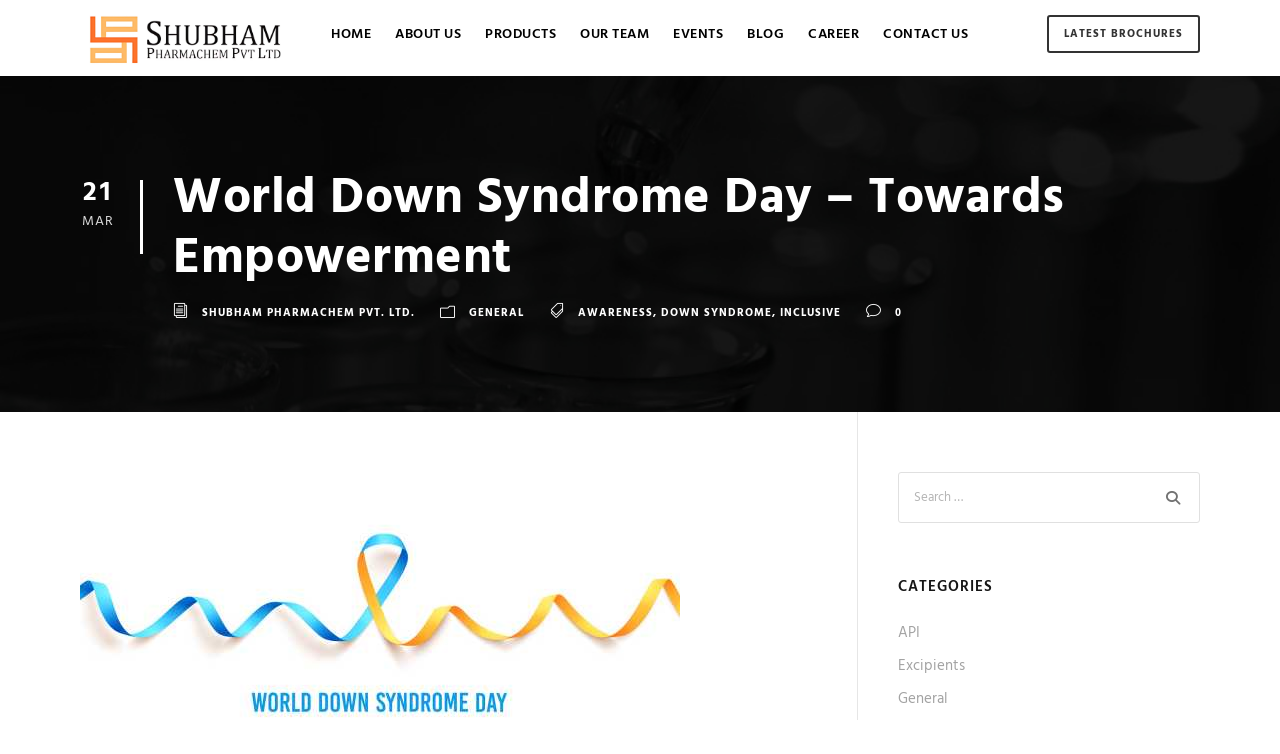

--- FILE ---
content_type: text/html; charset=UTF-8
request_url: https://www.shubham.co.in/world-down-syndrome-day-towards-empowerment/
body_size: 29270
content:
<!DOCTYPE html>
<html lang="en-US" class="no-js">
<head><meta charset="UTF-8"><script>if(navigator.userAgent.match(/MSIE|Internet Explorer/i)||navigator.userAgent.match(/Trident\/7\..*?rv:11/i)){var href=document.location.href;if(!href.match(/[?&]nowprocket/)){if(href.indexOf("?")==-1){if(href.indexOf("#")==-1){document.location.href=href+"?nowprocket=1"}else{document.location.href=href.replace("#","?nowprocket=1#")}}else{if(href.indexOf("#")==-1){document.location.href=href+"&nowprocket=1"}else{document.location.href=href.replace("#","&nowprocket=1#")}}}}</script><script>(()=>{class RocketLazyLoadScripts{constructor(){this.v="2.0.3",this.userEvents=["keydown","keyup","mousedown","mouseup","mousemove","mouseover","mouseenter","mouseout","mouseleave","touchmove","touchstart","touchend","touchcancel","wheel","click","dblclick","input","visibilitychange"],this.attributeEvents=["onblur","onclick","oncontextmenu","ondblclick","onfocus","onmousedown","onmouseenter","onmouseleave","onmousemove","onmouseout","onmouseover","onmouseup","onmousewheel","onscroll","onsubmit"]}async t(){this.i(),this.o(),/iP(ad|hone)/.test(navigator.userAgent)&&this.h(),this.u(),this.l(this),this.m(),this.k(this),this.p(this),this._(),await Promise.all([this.R(),this.L()]),this.lastBreath=Date.now(),this.S(this),this.P(),this.D(),this.O(),this.M(),await this.C(this.delayedScripts.normal),await this.C(this.delayedScripts.defer),await this.C(this.delayedScripts.async),this.F("domReady"),await this.T(),await this.j(),await this.I(),this.F("windowLoad"),await this.A(),window.dispatchEvent(new Event("rocket-allScriptsLoaded")),this.everythingLoaded=!0,this.lastTouchEnd&&await new Promise((t=>setTimeout(t,500-Date.now()+this.lastTouchEnd))),this.H(),this.F("all"),this.U(),this.W()}i(){this.CSPIssue=sessionStorage.getItem("rocketCSPIssue"),document.addEventListener("securitypolicyviolation",(t=>{this.CSPIssue||"script-src-elem"!==t.violatedDirective||"data"!==t.blockedURI||(this.CSPIssue=!0,sessionStorage.setItem("rocketCSPIssue",!0))}),{isRocket:!0})}o(){window.addEventListener("pageshow",(t=>{this.persisted=t.persisted,this.realWindowLoadedFired=!0}),{isRocket:!0}),window.addEventListener("pagehide",(()=>{this.onFirstUserAction=null}),{isRocket:!0})}h(){let t;function e(e){t=e}window.addEventListener("touchstart",e,{isRocket:!0}),window.addEventListener("touchend",(function i(o){Math.abs(o.changedTouches[0].pageX-t.changedTouches[0].pageX)<10&&Math.abs(o.changedTouches[0].pageY-t.changedTouches[0].pageY)<10&&o.timeStamp-t.timeStamp<200&&(o.target.dispatchEvent(new PointerEvent("click",{target:o.target,bubbles:!0,cancelable:!0,detail:1})),event.preventDefault(),window.removeEventListener("touchstart",e,{isRocket:!0}),window.removeEventListener("touchend",i,{isRocket:!0}))}),{isRocket:!0})}q(t){this.userActionTriggered||("mousemove"!==t.type||this.firstMousemoveIgnored?"keyup"===t.type||"mouseover"===t.type||"mouseout"===t.type||(this.userActionTriggered=!0,this.onFirstUserAction&&this.onFirstUserAction()):this.firstMousemoveIgnored=!0),"click"===t.type&&t.preventDefault(),this.savedUserEvents.length>0&&(t.stopPropagation(),t.stopImmediatePropagation()),"touchstart"===this.lastEvent&&"touchend"===t.type&&(this.lastTouchEnd=Date.now()),"click"===t.type&&(this.lastTouchEnd=0),this.lastEvent=t.type,this.savedUserEvents.push(t)}u(){this.savedUserEvents=[],this.userEventHandler=this.q.bind(this),this.userEvents.forEach((t=>window.addEventListener(t,this.userEventHandler,{passive:!1,isRocket:!0})))}U(){this.userEvents.forEach((t=>window.removeEventListener(t,this.userEventHandler,{passive:!1,isRocket:!0}))),this.savedUserEvents.forEach((t=>{t.target.dispatchEvent(new window[t.constructor.name](t.type,t))}))}m(){this.eventsMutationObserver=new MutationObserver((t=>{const e="return false";for(const i of t){if("attributes"===i.type){const t=i.target.getAttribute(i.attributeName);t&&t!==e&&(i.target.setAttribute("data-rocket-"+i.attributeName,t),i.target["rocket"+i.attributeName]=new Function("event",t),i.target.setAttribute(i.attributeName,e))}"childList"===i.type&&i.addedNodes.forEach((t=>{if(t.nodeType===Node.ELEMENT_NODE)for(const i of t.attributes)this.attributeEvents.includes(i.name)&&i.value&&""!==i.value&&(t.setAttribute("data-rocket-"+i.name,i.value),t["rocket"+i.name]=new Function("event",i.value),t.setAttribute(i.name,e))}))}})),this.eventsMutationObserver.observe(document,{subtree:!0,childList:!0,attributeFilter:this.attributeEvents})}H(){this.eventsMutationObserver.disconnect(),this.attributeEvents.forEach((t=>{document.querySelectorAll("[data-rocket-"+t+"]").forEach((e=>{e.setAttribute(t,e.getAttribute("data-rocket-"+t)),e.removeAttribute("data-rocket-"+t)}))}))}k(t){Object.defineProperty(HTMLElement.prototype,"onclick",{get(){return this.rocketonclick||null},set(e){this.rocketonclick=e,this.setAttribute(t.everythingLoaded?"onclick":"data-rocket-onclick","this.rocketonclick(event)")}})}S(t){function e(e,i){let o=e[i];e[i]=null,Object.defineProperty(e,i,{get:()=>o,set(s){t.everythingLoaded?o=s:e["rocket"+i]=o=s}})}e(document,"onreadystatechange"),e(window,"onload"),e(window,"onpageshow");try{Object.defineProperty(document,"readyState",{get:()=>t.rocketReadyState,set(e){t.rocketReadyState=e},configurable:!0}),document.readyState="loading"}catch(t){console.log("WPRocket DJE readyState conflict, bypassing")}}l(t){this.originalAddEventListener=EventTarget.prototype.addEventListener,this.originalRemoveEventListener=EventTarget.prototype.removeEventListener,this.savedEventListeners=[],EventTarget.prototype.addEventListener=function(e,i,o){o&&o.isRocket||!t.B(e,this)&&!t.userEvents.includes(e)||t.B(e,this)&&!t.userActionTriggered||e.startsWith("rocket-")||t.everythingLoaded?t.originalAddEventListener.call(this,e,i,o):t.savedEventListeners.push({target:this,remove:!1,type:e,func:i,options:o})},EventTarget.prototype.removeEventListener=function(e,i,o){o&&o.isRocket||!t.B(e,this)&&!t.userEvents.includes(e)||t.B(e,this)&&!t.userActionTriggered||e.startsWith("rocket-")||t.everythingLoaded?t.originalRemoveEventListener.call(this,e,i,o):t.savedEventListeners.push({target:this,remove:!0,type:e,func:i,options:o})}}F(t){"all"===t&&(EventTarget.prototype.addEventListener=this.originalAddEventListener,EventTarget.prototype.removeEventListener=this.originalRemoveEventListener),this.savedEventListeners=this.savedEventListeners.filter((e=>{let i=e.type,o=e.target||window;return"domReady"===t&&"DOMContentLoaded"!==i&&"readystatechange"!==i||("windowLoad"===t&&"load"!==i&&"readystatechange"!==i&&"pageshow"!==i||(this.B(i,o)&&(i="rocket-"+i),e.remove?o.removeEventListener(i,e.func,e.options):o.addEventListener(i,e.func,e.options),!1))}))}p(t){let e;function i(e){return t.everythingLoaded?e:e.split(" ").map((t=>"load"===t||t.startsWith("load.")?"rocket-jquery-load":t)).join(" ")}function o(o){function s(e){const s=o.fn[e];o.fn[e]=o.fn.init.prototype[e]=function(){return this[0]===window&&t.userActionTriggered&&("string"==typeof arguments[0]||arguments[0]instanceof String?arguments[0]=i(arguments[0]):"object"==typeof arguments[0]&&Object.keys(arguments[0]).forEach((t=>{const e=arguments[0][t];delete arguments[0][t],arguments[0][i(t)]=e}))),s.apply(this,arguments),this}}if(o&&o.fn&&!t.allJQueries.includes(o)){const e={DOMContentLoaded:[],"rocket-DOMContentLoaded":[]};for(const t in e)document.addEventListener(t,(()=>{e[t].forEach((t=>t()))}),{isRocket:!0});o.fn.ready=o.fn.init.prototype.ready=function(i){function s(){parseInt(o.fn.jquery)>2?setTimeout((()=>i.bind(document)(o))):i.bind(document)(o)}return t.realDomReadyFired?!t.userActionTriggered||t.fauxDomReadyFired?s():e["rocket-DOMContentLoaded"].push(s):e.DOMContentLoaded.push(s),o([])},s("on"),s("one"),s("off"),t.allJQueries.push(o)}e=o}t.allJQueries=[],o(window.jQuery),Object.defineProperty(window,"jQuery",{get:()=>e,set(t){o(t)}})}P(){const t=new Map;document.write=document.writeln=function(e){const i=document.currentScript,o=document.createRange(),s=i.parentElement;let n=t.get(i);void 0===n&&(n=i.nextSibling,t.set(i,n));const c=document.createDocumentFragment();o.setStart(c,0),c.appendChild(o.createContextualFragment(e)),s.insertBefore(c,n)}}async R(){return new Promise((t=>{this.userActionTriggered?t():this.onFirstUserAction=t}))}async L(){return new Promise((t=>{document.addEventListener("DOMContentLoaded",(()=>{this.realDomReadyFired=!0,t()}),{isRocket:!0})}))}async I(){return this.realWindowLoadedFired?Promise.resolve():new Promise((t=>{window.addEventListener("load",t,{isRocket:!0})}))}M(){this.pendingScripts=[];this.scriptsMutationObserver=new MutationObserver((t=>{for(const e of t)e.addedNodes.forEach((t=>{"SCRIPT"!==t.tagName||t.noModule||t.isWPRocket||this.pendingScripts.push({script:t,promise:new Promise((e=>{const i=()=>{const i=this.pendingScripts.findIndex((e=>e.script===t));i>=0&&this.pendingScripts.splice(i,1),e()};t.addEventListener("load",i,{isRocket:!0}),t.addEventListener("error",i,{isRocket:!0}),setTimeout(i,1e3)}))})}))})),this.scriptsMutationObserver.observe(document,{childList:!0,subtree:!0})}async j(){await this.J(),this.pendingScripts.length?(await this.pendingScripts[0].promise,await this.j()):this.scriptsMutationObserver.disconnect()}D(){this.delayedScripts={normal:[],async:[],defer:[]},document.querySelectorAll("script[type$=rocketlazyloadscript]").forEach((t=>{t.hasAttribute("data-rocket-src")?t.hasAttribute("async")&&!1!==t.async?this.delayedScripts.async.push(t):t.hasAttribute("defer")&&!1!==t.defer||"module"===t.getAttribute("data-rocket-type")?this.delayedScripts.defer.push(t):this.delayedScripts.normal.push(t):this.delayedScripts.normal.push(t)}))}async _(){await this.L();let t=[];document.querySelectorAll("script[type$=rocketlazyloadscript][data-rocket-src]").forEach((e=>{let i=e.getAttribute("data-rocket-src");if(i&&!i.startsWith("data:")){i.startsWith("//")&&(i=location.protocol+i);try{const o=new URL(i).origin;o!==location.origin&&t.push({src:o,crossOrigin:e.crossOrigin||"module"===e.getAttribute("data-rocket-type")})}catch(t){}}})),t=[...new Map(t.map((t=>[JSON.stringify(t),t]))).values()],this.N(t,"preconnect")}async $(t){if(await this.G(),!0!==t.noModule||!("noModule"in HTMLScriptElement.prototype))return new Promise((e=>{let i;function o(){(i||t).setAttribute("data-rocket-status","executed"),e()}try{if(navigator.userAgent.includes("Firefox/")||""===navigator.vendor||this.CSPIssue)i=document.createElement("script"),[...t.attributes].forEach((t=>{let e=t.nodeName;"type"!==e&&("data-rocket-type"===e&&(e="type"),"data-rocket-src"===e&&(e="src"),i.setAttribute(e,t.nodeValue))})),t.text&&(i.text=t.text),t.nonce&&(i.nonce=t.nonce),i.hasAttribute("src")?(i.addEventListener("load",o,{isRocket:!0}),i.addEventListener("error",(()=>{i.setAttribute("data-rocket-status","failed-network"),e()}),{isRocket:!0}),setTimeout((()=>{i.isConnected||e()}),1)):(i.text=t.text,o()),i.isWPRocket=!0,t.parentNode.replaceChild(i,t);else{const i=t.getAttribute("data-rocket-type"),s=t.getAttribute("data-rocket-src");i?(t.type=i,t.removeAttribute("data-rocket-type")):t.removeAttribute("type"),t.addEventListener("load",o,{isRocket:!0}),t.addEventListener("error",(i=>{this.CSPIssue&&i.target.src.startsWith("data:")?(console.log("WPRocket: CSP fallback activated"),t.removeAttribute("src"),this.$(t).then(e)):(t.setAttribute("data-rocket-status","failed-network"),e())}),{isRocket:!0}),s?(t.fetchPriority="high",t.removeAttribute("data-rocket-src"),t.src=s):t.src="data:text/javascript;base64,"+window.btoa(unescape(encodeURIComponent(t.text)))}}catch(i){t.setAttribute("data-rocket-status","failed-transform"),e()}}));t.setAttribute("data-rocket-status","skipped")}async C(t){const e=t.shift();return e?(e.isConnected&&await this.$(e),this.C(t)):Promise.resolve()}O(){this.N([...this.delayedScripts.normal,...this.delayedScripts.defer,...this.delayedScripts.async],"preload")}N(t,e){this.trash=this.trash||[];let i=!0;var o=document.createDocumentFragment();t.forEach((t=>{const s=t.getAttribute&&t.getAttribute("data-rocket-src")||t.src;if(s&&!s.startsWith("data:")){const n=document.createElement("link");n.href=s,n.rel=e,"preconnect"!==e&&(n.as="script",n.fetchPriority=i?"high":"low"),t.getAttribute&&"module"===t.getAttribute("data-rocket-type")&&(n.crossOrigin=!0),t.crossOrigin&&(n.crossOrigin=t.crossOrigin),t.integrity&&(n.integrity=t.integrity),t.nonce&&(n.nonce=t.nonce),o.appendChild(n),this.trash.push(n),i=!1}})),document.head.appendChild(o)}W(){this.trash.forEach((t=>t.remove()))}async T(){try{document.readyState="interactive"}catch(t){}this.fauxDomReadyFired=!0;try{await this.G(),document.dispatchEvent(new Event("rocket-readystatechange")),await this.G(),document.rocketonreadystatechange&&document.rocketonreadystatechange(),await this.G(),document.dispatchEvent(new Event("rocket-DOMContentLoaded")),await this.G(),window.dispatchEvent(new Event("rocket-DOMContentLoaded"))}catch(t){console.error(t)}}async A(){try{document.readyState="complete"}catch(t){}try{await this.G(),document.dispatchEvent(new Event("rocket-readystatechange")),await this.G(),document.rocketonreadystatechange&&document.rocketonreadystatechange(),await this.G(),window.dispatchEvent(new Event("rocket-load")),await this.G(),window.rocketonload&&window.rocketonload(),await this.G(),this.allJQueries.forEach((t=>t(window).trigger("rocket-jquery-load"))),await this.G();const t=new Event("rocket-pageshow");t.persisted=this.persisted,window.dispatchEvent(t),await this.G(),window.rocketonpageshow&&window.rocketonpageshow({persisted:this.persisted})}catch(t){console.error(t)}}async G(){Date.now()-this.lastBreath>45&&(await this.J(),this.lastBreath=Date.now())}async J(){return document.hidden?new Promise((t=>setTimeout(t))):new Promise((t=>requestAnimationFrame(t)))}B(t,e){return e===document&&"readystatechange"===t||(e===document&&"DOMContentLoaded"===t||(e===window&&"DOMContentLoaded"===t||(e===window&&"load"===t||e===window&&"pageshow"===t)))}static run(){(new RocketLazyLoadScripts).t()}}RocketLazyLoadScripts.run()})();</script>
    <meta name="geo.region" content="IN-MH" />
<meta name="geo.placename" content="Mumbai" />
<meta name="geo.position" content="19.131627;72.834377" />
<meta name="ICBM" content="19.131627, 72.834377" />
    <!-- Global site tag (gtag.js) - Google Analytics -->
<script type="rocketlazyloadscript" async data-rocket-src="https://www.googletagmanager.com/gtag/js?id=UA-162794034-1"></script>
<script type="rocketlazyloadscript">
  window.dataLayer = window.dataLayer || [];
  function gtag(){dataLayer.push(arguments);}
  gtag('js', new Date());

  gtag('config', 'UA-162794034-1');
</script>
	
	<meta name="viewport" content="width=device-width, initial-scale=1">
	<link rel="profile" href="https://gmpg.org/xfn/11">
	<link rel="pingback" href="https://www.shubham.co.in/xmlrpc.php">
	<meta name='robots' content='index, follow, max-image-preview:large, max-snippet:-1, max-video-preview:-1' />

	<!-- This site is optimized with the Yoast SEO plugin v26.7 - https://yoast.com/wordpress/plugins/seo/ -->
	<title>World Down Syndrome Day - Towards Empowerment - Shubham Pharmachem</title>
	<meta name="description" content="World Downs Syndrome Day is observed on 21 March every year to raise public awareness of Down syndrome and support towards its cause." />
	<link rel="canonical" href="https://www.shubham.co.in/world-down-syndrome-day-towards-empowerment/" />
	<meta property="og:locale" content="en_US" />
	<meta property="og:type" content="article" />
	<meta property="og:title" content="World Down Syndrome Day - Towards Empowerment - Shubham Pharmachem" />
	<meta property="og:description" content="World Downs Syndrome Day is observed on 21 March every year to raise public awareness of Down syndrome and support towards its cause." />
	<meta property="og:url" content="https://www.shubham.co.in/world-down-syndrome-day-towards-empowerment/" />
	<meta property="og:site_name" content="Shubham Pharmachem" />
	<meta property="article:publisher" content="https://www.facebook.com/Shubham-Pharmachem-Pvt-Ltd-104504987864004/" />
	<meta property="article:published_time" content="2022-03-21T04:26:07+00:00" />
	<meta property="article:modified_time" content="2022-03-21T07:15:53+00:00" />
	<meta property="og:image" content="https://www.shubham.co.in/wp-content/uploads/2022/03/wds-header.jpg" />
	<meta property="og:image:width" content="600" />
	<meta property="og:image:height" content="300" />
	<meta property="og:image:type" content="image/jpeg" />
	<meta name="author" content="Shubham Pharmachem Pvt. Ltd." />
	<meta name="twitter:card" content="summary_large_image" />
	<meta name="twitter:creator" content="@Shubhamsspl" />
	<meta name="twitter:site" content="@Shubhamsspl" />
	<meta name="twitter:label1" content="Written by" />
	<meta name="twitter:data1" content="Shubham Pharmachem Pvt. Ltd." />
	<meta name="twitter:label2" content="Est. reading time" />
	<meta name="twitter:data2" content="4 minutes" />
	<script type="application/ld+json" class="yoast-schema-graph">{"@context":"https://schema.org","@graph":[{"@type":"Article","@id":"https://www.shubham.co.in/world-down-syndrome-day-towards-empowerment/#article","isPartOf":{"@id":"https://www.shubham.co.in/world-down-syndrome-day-towards-empowerment/"},"author":{"name":"Shubham Pharmachem Pvt. Ltd.","@id":"https://www.shubham.co.in/#/schema/person/6db51b9c12e0a839987635c433e1a7bc"},"headline":"World Down Syndrome Day &#8211; Towards Empowerment","datePublished":"2022-03-21T04:26:07+00:00","dateModified":"2022-03-21T07:15:53+00:00","mainEntityOfPage":{"@id":"https://www.shubham.co.in/world-down-syndrome-day-towards-empowerment/"},"wordCount":623,"publisher":{"@id":"https://www.shubham.co.in/#organization"},"image":{"@id":"https://www.shubham.co.in/world-down-syndrome-day-towards-empowerment/#primaryimage"},"thumbnailUrl":"https://www.shubham.co.in/wp-content/uploads/2022/03/wds-header.jpg","keywords":["awareness","Down syndrome","inclusive"],"articleSection":["General"],"inLanguage":"en-US"},{"@type":"WebPage","@id":"https://www.shubham.co.in/world-down-syndrome-day-towards-empowerment/","url":"https://www.shubham.co.in/world-down-syndrome-day-towards-empowerment/","name":"World Down Syndrome Day - Towards Empowerment - Shubham Pharmachem","isPartOf":{"@id":"https://www.shubham.co.in/#website"},"primaryImageOfPage":{"@id":"https://www.shubham.co.in/world-down-syndrome-day-towards-empowerment/#primaryimage"},"image":{"@id":"https://www.shubham.co.in/world-down-syndrome-day-towards-empowerment/#primaryimage"},"thumbnailUrl":"https://www.shubham.co.in/wp-content/uploads/2022/03/wds-header.jpg","datePublished":"2022-03-21T04:26:07+00:00","dateModified":"2022-03-21T07:15:53+00:00","description":"World Downs Syndrome Day is observed on 21 March every year to raise public awareness of Down syndrome and support towards its cause.","breadcrumb":{"@id":"https://www.shubham.co.in/world-down-syndrome-day-towards-empowerment/#breadcrumb"},"inLanguage":"en-US","potentialAction":[{"@type":"ReadAction","target":["https://www.shubham.co.in/world-down-syndrome-day-towards-empowerment/"]}]},{"@type":"ImageObject","inLanguage":"en-US","@id":"https://www.shubham.co.in/world-down-syndrome-day-towards-empowerment/#primaryimage","url":"https://www.shubham.co.in/wp-content/uploads/2022/03/wds-header.jpg","contentUrl":"https://www.shubham.co.in/wp-content/uploads/2022/03/wds-header.jpg","width":600,"height":300,"caption":"World Down Syndrome Day - Towards Empowerment"},{"@type":"BreadcrumbList","@id":"https://www.shubham.co.in/world-down-syndrome-day-towards-empowerment/#breadcrumb","itemListElement":[{"@type":"ListItem","position":1,"name":"Home","item":"https://www.shubham.co.in/"},{"@type":"ListItem","position":2,"name":"World Down Syndrome Day &#8211; Towards Empowerment"}]},{"@type":"WebSite","@id":"https://www.shubham.co.in/#website","url":"https://www.shubham.co.in/","name":"Shubham Pharmachem","description":"One Stop for Pharma Outsourcing","publisher":{"@id":"https://www.shubham.co.in/#organization"},"potentialAction":[{"@type":"SearchAction","target":{"@type":"EntryPoint","urlTemplate":"https://www.shubham.co.in/?s={search_term_string}"},"query-input":{"@type":"PropertyValueSpecification","valueRequired":true,"valueName":"search_term_string"}}],"inLanguage":"en-US"},{"@type":"Organization","@id":"https://www.shubham.co.in/#organization","name":"Shubham Pharmachem Pvt. Ltd.","url":"https://www.shubham.co.in/","logo":{"@type":"ImageObject","inLanguage":"en-US","@id":"https://www.shubham.co.in/#/schema/logo/image/","url":"https://www.shubham.co.in/wp-content/uploads/2020/03/logo-1.jpg","contentUrl":"https://www.shubham.co.in/wp-content/uploads/2020/03/logo-1.jpg","width":68,"height":90,"caption":"Shubham Pharmachem Pvt. Ltd."},"image":{"@id":"https://www.shubham.co.in/#/schema/logo/image/"},"sameAs":["https://www.facebook.com/Shubham-Pharmachem-Pvt-Ltd-104504987864004/","https://x.com/Shubhamsspl","https://www.linkedin.com/company/shubham-pharmachem/"]},{"@type":"Person","@id":"https://www.shubham.co.in/#/schema/person/6db51b9c12e0a839987635c433e1a7bc","name":"Shubham Pharmachem Pvt. Ltd.","image":{"@type":"ImageObject","inLanguage":"en-US","@id":"https://www.shubham.co.in/#/schema/person/image/","url":"https://secure.gravatar.com/avatar/8273b4ff58a60a396394e933cd3aa7a148d3d8cf284188f2b38c627477c22947?s=96&d=mm&r=g","contentUrl":"https://secure.gravatar.com/avatar/8273b4ff58a60a396394e933cd3aa7a148d3d8cf284188f2b38c627477c22947?s=96&d=mm&r=g","caption":"Shubham Pharmachem Pvt. Ltd."},"url":"https://www.shubham.co.in/author/shub_login/"}]}</script>
	<!-- / Yoast SEO plugin. -->



<link rel='dns-prefetch' href='//use.fontawesome.com' />
<link rel="alternate" type="application/rss+xml" title="Shubham Pharmachem &raquo; Feed" href="https://www.shubham.co.in/feed/" />
<link rel="alternate" type="application/rss+xml" title="Shubham Pharmachem &raquo; Comments Feed" href="https://www.shubham.co.in/comments/feed/" />
<link rel="alternate" title="oEmbed (JSON)" type="application/json+oembed" href="https://www.shubham.co.in/wp-json/oembed/1.0/embed?url=https%3A%2F%2Fwww.shubham.co.in%2Fworld-down-syndrome-day-towards-empowerment%2F" />
<link rel="alternate" title="oEmbed (XML)" type="text/xml+oembed" href="https://www.shubham.co.in/wp-json/oembed/1.0/embed?url=https%3A%2F%2Fwww.shubham.co.in%2Fworld-down-syndrome-day-towards-empowerment%2F&#038;format=xml" />
<style id='wp-img-auto-sizes-contain-inline-css' type='text/css'>
img:is([sizes=auto i],[sizes^="auto," i]){contain-intrinsic-size:3000px 1500px}
/*# sourceURL=wp-img-auto-sizes-contain-inline-css */
</style>
<style id='wp-emoji-styles-inline-css' type='text/css'>

	img.wp-smiley, img.emoji {
		display: inline !important;
		border: none !important;
		box-shadow: none !important;
		height: 1em !important;
		width: 1em !important;
		margin: 0 0.07em !important;
		vertical-align: -0.1em !important;
		background: none !important;
		padding: 0 !important;
	}
/*# sourceURL=wp-emoji-styles-inline-css */
</style>
<link rel='stylesheet' id='wp-block-library-css' href='https://www.shubham.co.in/wp-includes/css/dist/block-library/style.min.css?ver=5be5fce374c2e065b3bc9b5b487b9560' type='text/css' media='all' />
<style id='global-styles-inline-css' type='text/css'>
:root{--wp--preset--aspect-ratio--square: 1;--wp--preset--aspect-ratio--4-3: 4/3;--wp--preset--aspect-ratio--3-4: 3/4;--wp--preset--aspect-ratio--3-2: 3/2;--wp--preset--aspect-ratio--2-3: 2/3;--wp--preset--aspect-ratio--16-9: 16/9;--wp--preset--aspect-ratio--9-16: 9/16;--wp--preset--color--black: #000000;--wp--preset--color--cyan-bluish-gray: #abb8c3;--wp--preset--color--white: #ffffff;--wp--preset--color--pale-pink: #f78da7;--wp--preset--color--vivid-red: #cf2e2e;--wp--preset--color--luminous-vivid-orange: #ff6900;--wp--preset--color--luminous-vivid-amber: #fcb900;--wp--preset--color--light-green-cyan: #7bdcb5;--wp--preset--color--vivid-green-cyan: #00d084;--wp--preset--color--pale-cyan-blue: #8ed1fc;--wp--preset--color--vivid-cyan-blue: #0693e3;--wp--preset--color--vivid-purple: #9b51e0;--wp--preset--gradient--vivid-cyan-blue-to-vivid-purple: linear-gradient(135deg,rgb(6,147,227) 0%,rgb(155,81,224) 100%);--wp--preset--gradient--light-green-cyan-to-vivid-green-cyan: linear-gradient(135deg,rgb(122,220,180) 0%,rgb(0,208,130) 100%);--wp--preset--gradient--luminous-vivid-amber-to-luminous-vivid-orange: linear-gradient(135deg,rgb(252,185,0) 0%,rgb(255,105,0) 100%);--wp--preset--gradient--luminous-vivid-orange-to-vivid-red: linear-gradient(135deg,rgb(255,105,0) 0%,rgb(207,46,46) 100%);--wp--preset--gradient--very-light-gray-to-cyan-bluish-gray: linear-gradient(135deg,rgb(238,238,238) 0%,rgb(169,184,195) 100%);--wp--preset--gradient--cool-to-warm-spectrum: linear-gradient(135deg,rgb(74,234,220) 0%,rgb(151,120,209) 20%,rgb(207,42,186) 40%,rgb(238,44,130) 60%,rgb(251,105,98) 80%,rgb(254,248,76) 100%);--wp--preset--gradient--blush-light-purple: linear-gradient(135deg,rgb(255,206,236) 0%,rgb(152,150,240) 100%);--wp--preset--gradient--blush-bordeaux: linear-gradient(135deg,rgb(254,205,165) 0%,rgb(254,45,45) 50%,rgb(107,0,62) 100%);--wp--preset--gradient--luminous-dusk: linear-gradient(135deg,rgb(255,203,112) 0%,rgb(199,81,192) 50%,rgb(65,88,208) 100%);--wp--preset--gradient--pale-ocean: linear-gradient(135deg,rgb(255,245,203) 0%,rgb(182,227,212) 50%,rgb(51,167,181) 100%);--wp--preset--gradient--electric-grass: linear-gradient(135deg,rgb(202,248,128) 0%,rgb(113,206,126) 100%);--wp--preset--gradient--midnight: linear-gradient(135deg,rgb(2,3,129) 0%,rgb(40,116,252) 100%);--wp--preset--font-size--small: 13px;--wp--preset--font-size--medium: 20px;--wp--preset--font-size--large: 36px;--wp--preset--font-size--x-large: 42px;--wp--preset--spacing--20: 0.44rem;--wp--preset--spacing--30: 0.67rem;--wp--preset--spacing--40: 1rem;--wp--preset--spacing--50: 1.5rem;--wp--preset--spacing--60: 2.25rem;--wp--preset--spacing--70: 3.38rem;--wp--preset--spacing--80: 5.06rem;--wp--preset--shadow--natural: 6px 6px 9px rgba(0, 0, 0, 0.2);--wp--preset--shadow--deep: 12px 12px 50px rgba(0, 0, 0, 0.4);--wp--preset--shadow--sharp: 6px 6px 0px rgba(0, 0, 0, 0.2);--wp--preset--shadow--outlined: 6px 6px 0px -3px rgb(255, 255, 255), 6px 6px rgb(0, 0, 0);--wp--preset--shadow--crisp: 6px 6px 0px rgb(0, 0, 0);}:where(.is-layout-flex){gap: 0.5em;}:where(.is-layout-grid){gap: 0.5em;}body .is-layout-flex{display: flex;}.is-layout-flex{flex-wrap: wrap;align-items: center;}.is-layout-flex > :is(*, div){margin: 0;}body .is-layout-grid{display: grid;}.is-layout-grid > :is(*, div){margin: 0;}:where(.wp-block-columns.is-layout-flex){gap: 2em;}:where(.wp-block-columns.is-layout-grid){gap: 2em;}:where(.wp-block-post-template.is-layout-flex){gap: 1.25em;}:where(.wp-block-post-template.is-layout-grid){gap: 1.25em;}.has-black-color{color: var(--wp--preset--color--black) !important;}.has-cyan-bluish-gray-color{color: var(--wp--preset--color--cyan-bluish-gray) !important;}.has-white-color{color: var(--wp--preset--color--white) !important;}.has-pale-pink-color{color: var(--wp--preset--color--pale-pink) !important;}.has-vivid-red-color{color: var(--wp--preset--color--vivid-red) !important;}.has-luminous-vivid-orange-color{color: var(--wp--preset--color--luminous-vivid-orange) !important;}.has-luminous-vivid-amber-color{color: var(--wp--preset--color--luminous-vivid-amber) !important;}.has-light-green-cyan-color{color: var(--wp--preset--color--light-green-cyan) !important;}.has-vivid-green-cyan-color{color: var(--wp--preset--color--vivid-green-cyan) !important;}.has-pale-cyan-blue-color{color: var(--wp--preset--color--pale-cyan-blue) !important;}.has-vivid-cyan-blue-color{color: var(--wp--preset--color--vivid-cyan-blue) !important;}.has-vivid-purple-color{color: var(--wp--preset--color--vivid-purple) !important;}.has-black-background-color{background-color: var(--wp--preset--color--black) !important;}.has-cyan-bluish-gray-background-color{background-color: var(--wp--preset--color--cyan-bluish-gray) !important;}.has-white-background-color{background-color: var(--wp--preset--color--white) !important;}.has-pale-pink-background-color{background-color: var(--wp--preset--color--pale-pink) !important;}.has-vivid-red-background-color{background-color: var(--wp--preset--color--vivid-red) !important;}.has-luminous-vivid-orange-background-color{background-color: var(--wp--preset--color--luminous-vivid-orange) !important;}.has-luminous-vivid-amber-background-color{background-color: var(--wp--preset--color--luminous-vivid-amber) !important;}.has-light-green-cyan-background-color{background-color: var(--wp--preset--color--light-green-cyan) !important;}.has-vivid-green-cyan-background-color{background-color: var(--wp--preset--color--vivid-green-cyan) !important;}.has-pale-cyan-blue-background-color{background-color: var(--wp--preset--color--pale-cyan-blue) !important;}.has-vivid-cyan-blue-background-color{background-color: var(--wp--preset--color--vivid-cyan-blue) !important;}.has-vivid-purple-background-color{background-color: var(--wp--preset--color--vivid-purple) !important;}.has-black-border-color{border-color: var(--wp--preset--color--black) !important;}.has-cyan-bluish-gray-border-color{border-color: var(--wp--preset--color--cyan-bluish-gray) !important;}.has-white-border-color{border-color: var(--wp--preset--color--white) !important;}.has-pale-pink-border-color{border-color: var(--wp--preset--color--pale-pink) !important;}.has-vivid-red-border-color{border-color: var(--wp--preset--color--vivid-red) !important;}.has-luminous-vivid-orange-border-color{border-color: var(--wp--preset--color--luminous-vivid-orange) !important;}.has-luminous-vivid-amber-border-color{border-color: var(--wp--preset--color--luminous-vivid-amber) !important;}.has-light-green-cyan-border-color{border-color: var(--wp--preset--color--light-green-cyan) !important;}.has-vivid-green-cyan-border-color{border-color: var(--wp--preset--color--vivid-green-cyan) !important;}.has-pale-cyan-blue-border-color{border-color: var(--wp--preset--color--pale-cyan-blue) !important;}.has-vivid-cyan-blue-border-color{border-color: var(--wp--preset--color--vivid-cyan-blue) !important;}.has-vivid-purple-border-color{border-color: var(--wp--preset--color--vivid-purple) !important;}.has-vivid-cyan-blue-to-vivid-purple-gradient-background{background: var(--wp--preset--gradient--vivid-cyan-blue-to-vivid-purple) !important;}.has-light-green-cyan-to-vivid-green-cyan-gradient-background{background: var(--wp--preset--gradient--light-green-cyan-to-vivid-green-cyan) !important;}.has-luminous-vivid-amber-to-luminous-vivid-orange-gradient-background{background: var(--wp--preset--gradient--luminous-vivid-amber-to-luminous-vivid-orange) !important;}.has-luminous-vivid-orange-to-vivid-red-gradient-background{background: var(--wp--preset--gradient--luminous-vivid-orange-to-vivid-red) !important;}.has-very-light-gray-to-cyan-bluish-gray-gradient-background{background: var(--wp--preset--gradient--very-light-gray-to-cyan-bluish-gray) !important;}.has-cool-to-warm-spectrum-gradient-background{background: var(--wp--preset--gradient--cool-to-warm-spectrum) !important;}.has-blush-light-purple-gradient-background{background: var(--wp--preset--gradient--blush-light-purple) !important;}.has-blush-bordeaux-gradient-background{background: var(--wp--preset--gradient--blush-bordeaux) !important;}.has-luminous-dusk-gradient-background{background: var(--wp--preset--gradient--luminous-dusk) !important;}.has-pale-ocean-gradient-background{background: var(--wp--preset--gradient--pale-ocean) !important;}.has-electric-grass-gradient-background{background: var(--wp--preset--gradient--electric-grass) !important;}.has-midnight-gradient-background{background: var(--wp--preset--gradient--midnight) !important;}.has-small-font-size{font-size: var(--wp--preset--font-size--small) !important;}.has-medium-font-size{font-size: var(--wp--preset--font-size--medium) !important;}.has-large-font-size{font-size: var(--wp--preset--font-size--large) !important;}.has-x-large-font-size{font-size: var(--wp--preset--font-size--x-large) !important;}
/*# sourceURL=global-styles-inline-css */
</style>

<style id='classic-theme-styles-inline-css' type='text/css'>
/*! This file is auto-generated */
.wp-block-button__link{color:#fff;background-color:#32373c;border-radius:9999px;box-shadow:none;text-decoration:none;padding:calc(.667em + 2px) calc(1.333em + 2px);font-size:1.125em}.wp-block-file__button{background:#32373c;color:#fff;text-decoration:none}
/*# sourceURL=/wp-includes/css/classic-themes.min.css */
</style>
<link data-minify="1" rel='stylesheet' id='nta-css-popup-css' href='https://www.shubham.co.in/wp-content/cache/min/1/wp-content/plugins/wp-whatsapp/assets/dist/css/style.css?ver=1767512771' type='text/css' media='all' />
<style id='font-awesome-svg-styles-default-inline-css' type='text/css'>
.svg-inline--fa {
  display: inline-block;
  height: 1em;
  overflow: visible;
  vertical-align: -.125em;
}
/*# sourceURL=font-awesome-svg-styles-default-inline-css */
</style>
<link data-minify="1" rel='stylesheet' id='font-awesome-svg-styles-css' href='https://www.shubham.co.in/wp-content/cache/min/1/wp-content/uploads/font-awesome/v6.5.2/css/svg-with-js.css?ver=1767512771' type='text/css' media='all' />
<style id='font-awesome-svg-styles-inline-css' type='text/css'>
   .wp-block-font-awesome-icon svg::before,
   .wp-rich-text-font-awesome-icon svg::before {content: unset;}
/*# sourceURL=font-awesome-svg-styles-inline-css */
</style>
<link rel="stylesheet" href="https://www.shubham.co.in/wp-content/cache/fonts/1/google-fonts/css/b/1/8/cb7b264f3b9c913eb3bc757c93c59.css" data-wpr-hosted-gf-parameters="family=Hind%3A300%2Cregular%2C500%2C600%2C700&subset=latin-ext%2Cdevanagari%2Clatin&ver=6.9"/>
<link data-minify="1" rel='stylesheet' id='font-awesome-css' href='https://www.shubham.co.in/wp-content/cache/min/1/wp-content/plugins/goodlayers-core/plugins/fontawesome/font-awesome.css?ver=1767512771' type='text/css' media='all' />
<link data-minify="1" rel='stylesheet' id='elegant-font-css' href='https://www.shubham.co.in/wp-content/cache/min/1/wp-content/plugins/goodlayers-core/plugins/elegant/elegant-font.css?ver=1767512771' type='text/css' media='all' />
<link data-minify="1" rel='stylesheet' id='gdlr-core-plugin-css' href='https://www.shubham.co.in/wp-content/cache/background-css/1/www.shubham.co.in/wp-content/cache/min/1/wp-content/plugins/goodlayers-core/plugins/style.css?ver=1767512771&wpr_t=1768009937' type='text/css' media='all' />
<link data-minify="1" rel='stylesheet' id='gdlr-core-page-builder-css' href='https://www.shubham.co.in/wp-content/cache/background-css/1/www.shubham.co.in/wp-content/cache/min/1/wp-content/plugins/goodlayers-core/include/css/page-builder.css?ver=1767512771&wpr_t=1768009937' type='text/css' media='all' />
<link rel='stylesheet' id='cmplz-general-css' href='https://www.shubham.co.in/wp-content/plugins/complianz-gdpr/assets/css/cookieblocker.min.css?ver=1766019878' type='text/css' media='all' />
<link rel='stylesheet' id='ez-toc-css' href='https://www.shubham.co.in/wp-content/plugins/easy-table-of-contents/assets/css/screen.min.css?ver=2.0.80' type='text/css' media='all' />
<style id='ez-toc-inline-css' type='text/css'>
div#ez-toc-container .ez-toc-title {font-size: 120%;}div#ez-toc-container .ez-toc-title {font-weight: 500;}div#ez-toc-container ul li , div#ez-toc-container ul li a {font-size: 95%;}div#ez-toc-container ul li , div#ez-toc-container ul li a {font-weight: 500;}div#ez-toc-container nav ul ul li {font-size: 90%;}.ez-toc-box-title {font-weight: bold; margin-bottom: 10px; text-align: center; text-transform: uppercase; letter-spacing: 1px; color: #666; padding-bottom: 5px;position:absolute;top:-4%;left:5%;background-color: inherit;transition: top 0.3s ease;}.ez-toc-box-title.toc-closed {top:-25%;}
.ez-toc-container-direction {direction: ltr;}.ez-toc-counter ul{counter-reset: item ;}.ez-toc-counter nav ul li a::before {content: counters(item, '.', decimal) '. ';display: inline-block;counter-increment: item;flex-grow: 0;flex-shrink: 0;margin-right: .2em; float: left; }.ez-toc-widget-direction {direction: ltr;}.ez-toc-widget-container ul{counter-reset: item ;}.ez-toc-widget-container nav ul li a::before {content: counters(item, '.', decimal) '. ';display: inline-block;counter-increment: item;flex-grow: 0;flex-shrink: 0;margin-right: .2em; float: left; }
/*# sourceURL=ez-toc-inline-css */
</style>
<link data-minify="1" rel='stylesheet' id='realfactory-style-core-css' href='https://www.shubham.co.in/wp-content/cache/background-css/1/www.shubham.co.in/wp-content/cache/min/1/wp-content/themes/realfactory/css/style-core.css?ver=1767512771&wpr_t=1768009937' type='text/css' media='all' />
<link data-minify="1" rel='stylesheet' id='realfactory-custom-style-css' href='https://www.shubham.co.in/wp-content/cache/background-css/1/www.shubham.co.in/wp-content/cache/min/1/wp-content/uploads/rftr-style-custom.css?ver=1767512771&wpr_t=1768009937' type='text/css' media='all' />
<link data-minify="1" rel='stylesheet' id='font-awesome-official-css' href='https://www.shubham.co.in/wp-content/cache/min/1/releases/v6.5.2/css/all.css?ver=1767512771' type='text/css' media='all' crossorigin="anonymous" />
<link rel='stylesheet' id='tablepress-default-css' href='https://www.shubham.co.in/wp-content/tablepress-combined.min.css?ver=45' type='text/css' media='all' />
<link data-minify="1" rel='stylesheet' id='popupaoc-public-style-css' href='https://www.shubham.co.in/wp-content/cache/min/1/wp-content/plugins/popup-anything-on-click/assets/css/popupaoc-public.css?ver=1767512771' type='text/css' media='all' />
<style id='rocket-lazyload-inline-css' type='text/css'>
.rll-youtube-player{position:relative;padding-bottom:56.23%;height:0;overflow:hidden;max-width:100%;}.rll-youtube-player:focus-within{outline: 2px solid currentColor;outline-offset: 5px;}.rll-youtube-player iframe{position:absolute;top:0;left:0;width:100%;height:100%;z-index:100;background:0 0}.rll-youtube-player img{bottom:0;display:block;left:0;margin:auto;max-width:100%;width:100%;position:absolute;right:0;top:0;border:none;height:auto;-webkit-transition:.4s all;-moz-transition:.4s all;transition:.4s all}.rll-youtube-player img:hover{-webkit-filter:brightness(75%)}.rll-youtube-player .play{height:100%;width:100%;left:0;top:0;position:absolute;background:var(--wpr-bg-a5eb605c-30ab-4909-871f-74efb2f5c011) no-repeat center;background-color: transparent !important;cursor:pointer;border:none;}
/*# sourceURL=rocket-lazyload-inline-css */
</style>
<link data-minify="1" rel='stylesheet' id='font-awesome-official-v4shim-css' href='https://www.shubham.co.in/wp-content/cache/min/1/releases/v6.5.2/css/v4-shims.css?ver=1767512772' type='text/css' media='all' crossorigin="anonymous" />
<script type="rocketlazyloadscript" data-rocket-type="text/javascript" data-rocket-src="https://www.shubham.co.in/wp-includes/js/jquery/jquery.min.js?ver=3.7.1" id="jquery-core-js"></script>
<script type="rocketlazyloadscript" data-rocket-type="text/javascript" data-rocket-src="https://www.shubham.co.in/wp-includes/js/jquery/jquery-migrate.min.js?ver=3.4.1" id="jquery-migrate-js"></script>
<link rel="https://api.w.org/" href="https://www.shubham.co.in/wp-json/" /><link rel="alternate" title="JSON" type="application/json" href="https://www.shubham.co.in/wp-json/wp/v2/posts/5929" /><link rel="EditURI" type="application/rsd+xml" title="RSD" href="https://www.shubham.co.in/xmlrpc.php?rsd" />
<!--[if lt IE 9]>
<script src="https://www.shubham.co.in/wp-content/themes/realfactory/js/html5.js"></script>
<![endif]-->
<meta name="generator" content="Powered by Slider Revolution 6.7.40 - responsive, Mobile-Friendly Slider Plugin for WordPress with comfortable drag and drop interface." />
<link rel="icon" href="https://www.shubham.co.in/wp-content/uploads/2021/05/cropped-Final_Logo_PNG-32x32.png" sizes="32x32" />
<link rel="icon" href="https://www.shubham.co.in/wp-content/uploads/2021/05/cropped-Final_Logo_PNG-192x192.png" sizes="192x192" />
<link rel="apple-touch-icon" href="https://www.shubham.co.in/wp-content/uploads/2021/05/cropped-Final_Logo_PNG-180x180.png" />
<meta name="msapplication-TileImage" content="https://www.shubham.co.in/wp-content/uploads/2021/05/cropped-Final_Logo_PNG-270x270.png" />
<script type="rocketlazyloadscript">function setREVStartSize(e){
			//window.requestAnimationFrame(function() {
				window.RSIW = window.RSIW===undefined ? window.innerWidth : window.RSIW;
				window.RSIH = window.RSIH===undefined ? window.innerHeight : window.RSIH;
				try {
					var pw = document.getElementById(e.c).parentNode.offsetWidth,
						newh;
					pw = pw===0 || isNaN(pw) || (e.l=="fullwidth" || e.layout=="fullwidth") ? window.RSIW : pw;
					e.tabw = e.tabw===undefined ? 0 : parseInt(e.tabw);
					e.thumbw = e.thumbw===undefined ? 0 : parseInt(e.thumbw);
					e.tabh = e.tabh===undefined ? 0 : parseInt(e.tabh);
					e.thumbh = e.thumbh===undefined ? 0 : parseInt(e.thumbh);
					e.tabhide = e.tabhide===undefined ? 0 : parseInt(e.tabhide);
					e.thumbhide = e.thumbhide===undefined ? 0 : parseInt(e.thumbhide);
					e.mh = e.mh===undefined || e.mh=="" || e.mh==="auto" ? 0 : parseInt(e.mh,0);
					if(e.layout==="fullscreen" || e.l==="fullscreen")
						newh = Math.max(e.mh,window.RSIH);
					else{
						e.gw = Array.isArray(e.gw) ? e.gw : [e.gw];
						for (var i in e.rl) if (e.gw[i]===undefined || e.gw[i]===0) e.gw[i] = e.gw[i-1];
						e.gh = e.el===undefined || e.el==="" || (Array.isArray(e.el) && e.el.length==0)? e.gh : e.el;
						e.gh = Array.isArray(e.gh) ? e.gh : [e.gh];
						for (var i in e.rl) if (e.gh[i]===undefined || e.gh[i]===0) e.gh[i] = e.gh[i-1];
											
						var nl = new Array(e.rl.length),
							ix = 0,
							sl;
						e.tabw = e.tabhide>=pw ? 0 : e.tabw;
						e.thumbw = e.thumbhide>=pw ? 0 : e.thumbw;
						e.tabh = e.tabhide>=pw ? 0 : e.tabh;
						e.thumbh = e.thumbhide>=pw ? 0 : e.thumbh;
						for (var i in e.rl) nl[i] = e.rl[i]<window.RSIW ? 0 : e.rl[i];
						sl = nl[0];
						for (var i in nl) if (sl>nl[i] && nl[i]>0) { sl = nl[i]; ix=i;}
						var m = pw>(e.gw[ix]+e.tabw+e.thumbw) ? 1 : (pw-(e.tabw+e.thumbw)) / (e.gw[ix]);
						newh =  (e.gh[ix] * m) + (e.tabh + e.thumbh);
					}
					var el = document.getElementById(e.c);
					if (el!==null && el) el.style.height = newh+"px";
					el = document.getElementById(e.c+"_wrapper");
					if (el!==null && el) {
						el.style.height = newh+"px";
						el.style.display = "block";
					}
				} catch(e){
					console.log("Failure at Presize of Slider:" + e)
				}
			//});
		  };</script>
		<style type="text/css" id="wp-custom-css">
			.gdlr-core-counter-item-prefix{
font-family: "Montserrat";
}

.sp-logo-carousel-section-title {
	display : none ; 
}


.ipgs-theme-light .ipgs-control .ipages-icon.ipages-icon-download {
    background-image: var(--wpr-bg-3b89dafa-55a5-4791-a121-3d5e467fe621) !important;
}		</style>
		<noscript><style id="rocket-lazyload-nojs-css">.rll-youtube-player, [data-lazy-src]{display:none !important;}</style></noscript>	
	<style>
		 
	  .gdlr-core-item-pdb{ padding-bottom: 0px; }
	
	</style>
	<link rel="canonical" href="https://www.shubham.co.in" />

<link data-minify="1" rel='stylesheet' id='rs-plugin-settings-css' href='https://www.shubham.co.in/wp-content/cache/background-css/1/www.shubham.co.in/wp-content/cache/min/1/wp-content/plugins/revslider/sr6/assets/css/rs6.css?ver=1767513865&wpr_t=1768009937' type='text/css' media='all' />
<style id='rs-plugin-settings-inline-css' type='text/css'>
#rs-demo-id {}
/*# sourceURL=rs-plugin-settings-inline-css */
</style>
<style id="wpr-lazyload-bg-container"></style><style id="wpr-lazyload-bg-exclusion"></style>
<noscript>
<style id="wpr-lazyload-bg-nostyle">.ilightbox-loader.dark div{--wpr-bg-1ce5d628-4bc3-4562-b28b-84db4928175b: url('https://www.shubham.co.in/wp-content/plugins/goodlayers-core/plugins/skin-ilightbox/dark-skin/preloader.gif');}.ilightbox-holder.dark .ilightbox-container .ilightbox-caption{--wpr-bg-cd922489-4d43-47e9-b96a-a5bdffa87013: url('https://www.shubham.co.in/wp-content/plugins/goodlayers-core/plugins/skin-ilightbox/dark-skin/caption-bg.png');}.ilightbox-holder.dark .ilightbox-container .ilightbox-social{--wpr-bg-1f8c3d3d-afb4-4e9d-bc83-77bb4c6d25c0: url('https://www.shubham.co.in/wp-content/plugins/goodlayers-core/plugins/skin-ilightbox/dark-skin/caption-bg.png');}.ilightbox-holder.dark .ilightbox-alert{--wpr-bg-6d7ea22e-a4fc-43f4-a02c-31f728714d7a: url('https://www.shubham.co.in/wp-content/plugins/goodlayers-core/plugins/skin-ilightbox/dark-skin/alert.png');}.ilightbox-toolbar.dark a{--wpr-bg-d7c35f67-b461-4e64-8b4e-2373ce08385d: url('https://www.shubham.co.in/wp-content/plugins/goodlayers-core/plugins/skin-ilightbox/dark-skin/buttons.png');}.ilightbox-thumbnails.dark .ilightbox-thumbnails-grid .ilightbox-thumbnail .ilightbox-thumbnail-video{--wpr-bg-903e0b89-32f7-449a-b105-127349091a65: url('https://www.shubham.co.in/wp-content/plugins/goodlayers-core/plugins/skin-ilightbox/dark-skin/thumb-overlay-play.png');}.ilightbox-button.dark{--wpr-bg-fb462493-80b7-4881-980e-7b2d72e3e156: url('https://www.shubham.co.in/wp-content/plugins/goodlayers-core/plugins/skin-ilightbox/dark-skin/arrow-next-vertical-icon-64.png');}.ilightbox-holder .ilightbox-container .ilightbox-social ul li.facebook a{--wpr-bg-2ece3666-621a-49d3-90f6-cf5e453e5ae1: url('https://www.shubham.co.in/wp-content/plugins/goodlayers-core/plugins/skin-ilightbox/social_icons/facebook_16.png');}.ilightbox-holder .ilightbox-container .ilightbox-social ul li.digg a{--wpr-bg-36719dc6-067e-431a-ab89-ab19e6569c1b: url('https://www.shubham.co.in/wp-content/plugins/goodlayers-core/plugins/skin-ilightbox/social_icons/digg_16.png');}.ilightbox-holder .ilightbox-container .ilightbox-social ul li.twitter a{--wpr-bg-29be6c76-0349-4d12-9c1b-5c0ffbfaeb9e: url('https://www.shubham.co.in/wp-content/plugins/goodlayers-core/plugins/skin-ilightbox/social_icons/twitter_16.png');}.ilightbox-holder .ilightbox-container .ilightbox-social ul li.delicious a{--wpr-bg-d91293cd-deb3-4d7e-a503-84ba2d2ef857: url('https://www.shubham.co.in/wp-content/plugins/goodlayers-core/plugins/skin-ilightbox/social_icons/delicious_16.png');}.ilightbox-holder .ilightbox-container .ilightbox-social ul li.reddit a{--wpr-bg-fc93a37d-d924-4e99-903b-67550c460046: url('https://www.shubham.co.in/wp-content/plugins/goodlayers-core/plugins/skin-ilightbox/social_icons/reddit_16.png');}.ilightbox-holder .ilightbox-container .ilightbox-social ul li.googleplus a{--wpr-bg-b225be88-9d67-4a1e-aef8-7228fff03d20: url('https://www.shubham.co.in/wp-content/plugins/goodlayers-core/plugins/skin-ilightbox/social_icons/google_plus_16.png');}.isMobile .ilightbox-toolbar.dark a.ilightbox-fullscreen{--wpr-bg-6e4ce666-4aa2-45e7-937f-608db45fa883: url('https://www.shubham.co.in/wp-content/plugins/goodlayers-core/plugins/skin-ilightbox/dark-skin/fullscreen-icon-64.png');}.isMobile .ilightbox-toolbar.dark a.ilightbox-close{--wpr-bg-df2efe34-c636-415d-93ea-d607cfaf4c8b: url('https://www.shubham.co.in/wp-content/plugins/goodlayers-core/plugins/skin-ilightbox/dark-skin/x-mark-icon-64.png');}.isMobile .ilightbox-toolbar.dark a.ilightbox-next-button{--wpr-bg-46241425-5d5c-47c6-a6d3-35268ff62a07: url('https://www.shubham.co.in/wp-content/plugins/goodlayers-core/plugins/skin-ilightbox/dark-skin/arrow-next-icon-64.png');}.isMobile .ilightbox-toolbar.dark a.ilightbox-prev-button{--wpr-bg-2cf7e981-9e8e-461b-bb9c-9c05c7bef017: url('https://www.shubham.co.in/wp-content/plugins/goodlayers-core/plugins/skin-ilightbox/dark-skin/arrow-prev-icon-64.png');}.isMobile .ilightbox-toolbar.dark a.ilightbox-play{--wpr-bg-568a63fd-030e-4159-9fdf-20779ae9d55e: url('https://www.shubham.co.in/wp-content/plugins/goodlayers-core/plugins/skin-ilightbox/dark-skin/play-icon-64.png');}.isMobile .ilightbox-toolbar.dark a.ilightbox-pause{--wpr-bg-ce6f2db8-8095-4412-9a07-b478b6c076a5: url('https://www.shubham.co.in/wp-content/plugins/goodlayers-core/plugins/skin-ilightbox/dark-skin/pause-icon-64.png');}.ilightbox-button.ilightbox-prev-button.dark{--wpr-bg-b3d56cf5-4d6b-4107-98a7-7776b1299a7c: url('https://www.shubham.co.in/wp-content/plugins/goodlayers-core/plugins/skin-ilightbox/dark-skin/arrow-prev-vertical-icon-64.png');}.ilightbox-button.dark.horizontal{--wpr-bg-3e6437c4-6b78-4c52-ad69-8ee557c6de76: url('https://www.shubham.co.in/wp-content/plugins/goodlayers-core/plugins/skin-ilightbox/dark-skin/arrow-next-icon-64.png');}.ilightbox-button.ilightbox-prev-button.dark.horizontal{--wpr-bg-0de14313-04bf-494e-94d1-3ae88da2aa79: url('https://www.shubham.co.in/wp-content/plugins/goodlayers-core/plugins/arrow-prev-icon-64.png');}.gdlr-core-blog-feature .gdlr-core-blog-feature-content-overlay-gradient{--wpr-bg-8d972895-acdd-4077-8139-ff3c51495ae6: url('https://www.shubham.co.in/wp-content/plugins/goodlayers-core/include/images/blog-style/blog-item-gradient.png');}.gdlr-core-blog-feature .gdlr-core-blog-feature-content-overlay-gradient2{--wpr-bg-b425ee0f-74a9-4696-b163-46d29bc57363: url('https://www.shubham.co.in/wp-content/plugins/goodlayers-core/include/images/blog-style/blog-item-gradient2.png');}.gdlr-core-blog-modern .gdlr-core-blog-modern-content-overlay-gradient{--wpr-bg-607dbdc0-5684-4254-8191-0073242f556a: url('https://www.shubham.co.in/wp-content/plugins/goodlayers-core/include/images/blog-style/blog-item-gradient.png');}.gdlr-core-blog-modern .gdlr-core-blog-modern-content-overlay-gradient2{--wpr-bg-b88377ec-bd22-4067-a20c-e1c53d575fd9: url('https://www.shubham.co.in/wp-content/plugins/goodlayers-core/include/images/blog-style/blog-item-gradient2.png');}.gdlr-core-post-slider-item .gdlr-core-post-slider-gradient{--wpr-bg-28c6f28f-0620-4203-8f92-f04bf2ade2b2: url('https://www.shubham.co.in/wp-content/plugins/goodlayers-core/include/images/post-slider/gradient.png');}.gdlr-core-gallery-with-thumbnail-wrap .gdlr-core-image-overlay{--wpr-bg-2874c136-435f-46c7-b195-64d18182eeb0: url('https://www.shubham.co.in/wp-content/plugins/goodlayers-core/include/images/gallery/gallery-shadow.png');}.gdlr-core-portfolio-item .gdlr-core-now-loading{--wpr-bg-632ff159-04fc-422c-956a-062d56905609: url('https://www.shubham.co.in/wp-content/plugins/goodlayers-core/include/images/portfolio/now-loading.gif');}.gdlr-core-pb-privacy-box-wrap.gdlr-core-type-pb-wrapper{--wpr-bg-f1f22477-f72f-496c-a3ba-b1013d030863: url('https://www.shubham.co.in/wp-content/plugins/goodlayers-core/include/images/content-blocked.jpg');}.gdlr-core-pb-privacy-box-wrap.gdlr-core-type-pb-column{--wpr-bg-eaa2fe9a-ae5c-4f52-87a6-9ad69c93f32a: url('https://www.shubham.co.in/wp-content/plugins/goodlayers-core/include/images/content-blocked.jpg');}.realfactory-blog-title-wrap.realfactory-feature-image .realfactory-blog-title-overlay{--wpr-bg-5ce463fe-5f93-411b-b7c5-aacb8207f7f6: url('https://www.shubham.co.in/wp-content/themes/realfactory/images/blog-title-gradient.png');}.realfactory-page-preload{--wpr-bg-dd4d1373-0a0f-4e5c-a7a9-fd6d37cee199: url('https://www.shubham.co.in/wp-content/themes/realfactory/images/preload.gif');}.realfactory-page-title-wrap{--wpr-bg-4448d8f5-cff7-4673-9dfc-dd50e1234b7e: url('https://shubham.co.in/wp-content/uploads/2019/11/footer_bg_new.jpg');}.realfactory-blog-title-wrap{--wpr-bg-8a8b4a94-120f-439f-b6e3-562e318fc84c: url('https://www.shubham.co.in/wp-content/themes/realfactory/images/page-title-background.jpg');}.realfactory-not-found-wrap .realfactory-not-found-background{--wpr-bg-3bbc17f4-3a7c-46de-a036-3b7ecb8b924f: url('https://www.shubham.co.in/wp-content/themes/realfactory/images/404-background.jpg');}body.realfactory-boxed.realfactory-background-pattern .realfactory-body-outer-wrapper{--wpr-bg-a3b56214-ec08-4675-8767-af318111076b: url('https://www.shubham.co.in/wp-content/plugins/goodlayers-core/include/images/pattern/pattern-1.png');}.realfactory-blog-title-wrap{--wpr-bg-abc735a2-cc56-4f90-97f9-45db2673ab28: url('https://www.shubham.co.in/wp-content/uploads/2019/11/footer_bg_new.jpg');}.realfactory-page-preload{--wpr-bg-cd39df1d-587e-4fd7-8b4e-d17ad9536bba: url('https://www.shubham.co.in/wp-content/uploads/2020/03/logo.jpg');}rs-dotted.twoxtwo{--wpr-bg-52d38653-a8b5-41fb-9e40-527fcf48f095: url('https://www.shubham.co.in/wp-content/plugins/revslider/sr6/assets/assets/gridtile.png');}rs-dotted.twoxtwowhite{--wpr-bg-c5ccd730-ecbf-4bff-817e-86658532ae82: url('https://www.shubham.co.in/wp-content/plugins/revslider/sr6/assets/assets/gridtile_white.png');}rs-dotted.threexthree{--wpr-bg-d1be8d5b-8375-4e13-9c75-9bbe25f70574: url('https://www.shubham.co.in/wp-content/plugins/revslider/sr6/assets/assets/gridtile_3x3.png');}rs-dotted.threexthreewhite{--wpr-bg-c1b65db7-a70e-40b0-abbb-2ffdf5be2f7e: url('https://www.shubham.co.in/wp-content/plugins/revslider/sr6/assets/assets/gridtile_3x3_white.png');}.rs-layer.slidelink a div{--wpr-bg-392b1120-fbc7-4e19-9a0a-85d3d76f77e5: url('https://www.shubham.co.in/wp-content/plugins/revslider/sr6/assets/assets/coloredbg.png');}.rs-layer.slidelink a span{--wpr-bg-8f1e8f97-ceca-405f-a31f-6fb4c3c65e9a: url('https://www.shubham.co.in/wp-content/plugins/revslider/sr6/assets/assets/coloredbg.png');}rs-loader.spinner0{--wpr-bg-4b8027fd-56d6-46c8-aa3b-0ab0f9dced53: url('https://www.shubham.co.in/wp-content/plugins/revslider/sr6/assets/assets/loader.gif');}rs-loader.spinner5{--wpr-bg-75c9d835-47df-4a08-a4b2-416298e32bc0: url('https://www.shubham.co.in/wp-content/plugins/revslider/sr6/assets/assets/loader.gif');}.rll-youtube-player .play{--wpr-bg-a5eb605c-30ab-4909-871f-74efb2f5c011: url('https://www.shubham.co.in/wp-content/plugins/wp-rocket/assets/img/youtube.png');}.ipgs-theme-light .ipgs-control .ipages-icon.ipages-icon-download{--wpr-bg-3b89dafa-55a5-4791-a121-3d5e467fe621: url('https://www.shubham.co.in/wp-content/uploads/2025/05/download-minimalistic-svgrepo-com-4.svg');}</style>
</noscript>
<script type="application/javascript">const rocket_pairs = [{"selector":".ilightbox-loader.dark div","style":".ilightbox-loader.dark div{--wpr-bg-1ce5d628-4bc3-4562-b28b-84db4928175b: url('https:\/\/www.shubham.co.in\/wp-content\/plugins\/goodlayers-core\/plugins\/skin-ilightbox\/dark-skin\/preloader.gif');}","hash":"1ce5d628-4bc3-4562-b28b-84db4928175b","url":"https:\/\/www.shubham.co.in\/wp-content\/plugins\/goodlayers-core\/plugins\/skin-ilightbox\/dark-skin\/preloader.gif"},{"selector":".ilightbox-holder.dark .ilightbox-container .ilightbox-caption","style":".ilightbox-holder.dark .ilightbox-container .ilightbox-caption{--wpr-bg-cd922489-4d43-47e9-b96a-a5bdffa87013: url('https:\/\/www.shubham.co.in\/wp-content\/plugins\/goodlayers-core\/plugins\/skin-ilightbox\/dark-skin\/caption-bg.png');}","hash":"cd922489-4d43-47e9-b96a-a5bdffa87013","url":"https:\/\/www.shubham.co.in\/wp-content\/plugins\/goodlayers-core\/plugins\/skin-ilightbox\/dark-skin\/caption-bg.png"},{"selector":".ilightbox-holder.dark .ilightbox-container .ilightbox-social","style":".ilightbox-holder.dark .ilightbox-container .ilightbox-social{--wpr-bg-1f8c3d3d-afb4-4e9d-bc83-77bb4c6d25c0: url('https:\/\/www.shubham.co.in\/wp-content\/plugins\/goodlayers-core\/plugins\/skin-ilightbox\/dark-skin\/caption-bg.png');}","hash":"1f8c3d3d-afb4-4e9d-bc83-77bb4c6d25c0","url":"https:\/\/www.shubham.co.in\/wp-content\/plugins\/goodlayers-core\/plugins\/skin-ilightbox\/dark-skin\/caption-bg.png"},{"selector":".ilightbox-holder.dark .ilightbox-alert","style":".ilightbox-holder.dark .ilightbox-alert{--wpr-bg-6d7ea22e-a4fc-43f4-a02c-31f728714d7a: url('https:\/\/www.shubham.co.in\/wp-content\/plugins\/goodlayers-core\/plugins\/skin-ilightbox\/dark-skin\/alert.png');}","hash":"6d7ea22e-a4fc-43f4-a02c-31f728714d7a","url":"https:\/\/www.shubham.co.in\/wp-content\/plugins\/goodlayers-core\/plugins\/skin-ilightbox\/dark-skin\/alert.png"},{"selector":".ilightbox-toolbar.dark a","style":".ilightbox-toolbar.dark a{--wpr-bg-d7c35f67-b461-4e64-8b4e-2373ce08385d: url('https:\/\/www.shubham.co.in\/wp-content\/plugins\/goodlayers-core\/plugins\/skin-ilightbox\/dark-skin\/buttons.png');}","hash":"d7c35f67-b461-4e64-8b4e-2373ce08385d","url":"https:\/\/www.shubham.co.in\/wp-content\/plugins\/goodlayers-core\/plugins\/skin-ilightbox\/dark-skin\/buttons.png"},{"selector":".ilightbox-thumbnails.dark .ilightbox-thumbnails-grid .ilightbox-thumbnail .ilightbox-thumbnail-video","style":".ilightbox-thumbnails.dark .ilightbox-thumbnails-grid .ilightbox-thumbnail .ilightbox-thumbnail-video{--wpr-bg-903e0b89-32f7-449a-b105-127349091a65: url('https:\/\/www.shubham.co.in\/wp-content\/plugins\/goodlayers-core\/plugins\/skin-ilightbox\/dark-skin\/thumb-overlay-play.png');}","hash":"903e0b89-32f7-449a-b105-127349091a65","url":"https:\/\/www.shubham.co.in\/wp-content\/plugins\/goodlayers-core\/plugins\/skin-ilightbox\/dark-skin\/thumb-overlay-play.png"},{"selector":".ilightbox-button.dark","style":".ilightbox-button.dark{--wpr-bg-fb462493-80b7-4881-980e-7b2d72e3e156: url('https:\/\/www.shubham.co.in\/wp-content\/plugins\/goodlayers-core\/plugins\/skin-ilightbox\/dark-skin\/arrow-next-vertical-icon-64.png');}","hash":"fb462493-80b7-4881-980e-7b2d72e3e156","url":"https:\/\/www.shubham.co.in\/wp-content\/plugins\/goodlayers-core\/plugins\/skin-ilightbox\/dark-skin\/arrow-next-vertical-icon-64.png"},{"selector":".ilightbox-holder .ilightbox-container .ilightbox-social ul li.facebook a","style":".ilightbox-holder .ilightbox-container .ilightbox-social ul li.facebook a{--wpr-bg-2ece3666-621a-49d3-90f6-cf5e453e5ae1: url('https:\/\/www.shubham.co.in\/wp-content\/plugins\/goodlayers-core\/plugins\/skin-ilightbox\/social_icons\/facebook_16.png');}","hash":"2ece3666-621a-49d3-90f6-cf5e453e5ae1","url":"https:\/\/www.shubham.co.in\/wp-content\/plugins\/goodlayers-core\/plugins\/skin-ilightbox\/social_icons\/facebook_16.png"},{"selector":".ilightbox-holder .ilightbox-container .ilightbox-social ul li.digg a","style":".ilightbox-holder .ilightbox-container .ilightbox-social ul li.digg a{--wpr-bg-36719dc6-067e-431a-ab89-ab19e6569c1b: url('https:\/\/www.shubham.co.in\/wp-content\/plugins\/goodlayers-core\/plugins\/skin-ilightbox\/social_icons\/digg_16.png');}","hash":"36719dc6-067e-431a-ab89-ab19e6569c1b","url":"https:\/\/www.shubham.co.in\/wp-content\/plugins\/goodlayers-core\/plugins\/skin-ilightbox\/social_icons\/digg_16.png"},{"selector":".ilightbox-holder .ilightbox-container .ilightbox-social ul li.twitter a","style":".ilightbox-holder .ilightbox-container .ilightbox-social ul li.twitter a{--wpr-bg-29be6c76-0349-4d12-9c1b-5c0ffbfaeb9e: url('https:\/\/www.shubham.co.in\/wp-content\/plugins\/goodlayers-core\/plugins\/skin-ilightbox\/social_icons\/twitter_16.png');}","hash":"29be6c76-0349-4d12-9c1b-5c0ffbfaeb9e","url":"https:\/\/www.shubham.co.in\/wp-content\/plugins\/goodlayers-core\/plugins\/skin-ilightbox\/social_icons\/twitter_16.png"},{"selector":".ilightbox-holder .ilightbox-container .ilightbox-social ul li.delicious a","style":".ilightbox-holder .ilightbox-container .ilightbox-social ul li.delicious a{--wpr-bg-d91293cd-deb3-4d7e-a503-84ba2d2ef857: url('https:\/\/www.shubham.co.in\/wp-content\/plugins\/goodlayers-core\/plugins\/skin-ilightbox\/social_icons\/delicious_16.png');}","hash":"d91293cd-deb3-4d7e-a503-84ba2d2ef857","url":"https:\/\/www.shubham.co.in\/wp-content\/plugins\/goodlayers-core\/plugins\/skin-ilightbox\/social_icons\/delicious_16.png"},{"selector":".ilightbox-holder .ilightbox-container .ilightbox-social ul li.reddit a","style":".ilightbox-holder .ilightbox-container .ilightbox-social ul li.reddit a{--wpr-bg-fc93a37d-d924-4e99-903b-67550c460046: url('https:\/\/www.shubham.co.in\/wp-content\/plugins\/goodlayers-core\/plugins\/skin-ilightbox\/social_icons\/reddit_16.png');}","hash":"fc93a37d-d924-4e99-903b-67550c460046","url":"https:\/\/www.shubham.co.in\/wp-content\/plugins\/goodlayers-core\/plugins\/skin-ilightbox\/social_icons\/reddit_16.png"},{"selector":".ilightbox-holder .ilightbox-container .ilightbox-social ul li.googleplus a","style":".ilightbox-holder .ilightbox-container .ilightbox-social ul li.googleplus a{--wpr-bg-b225be88-9d67-4a1e-aef8-7228fff03d20: url('https:\/\/www.shubham.co.in\/wp-content\/plugins\/goodlayers-core\/plugins\/skin-ilightbox\/social_icons\/google_plus_16.png');}","hash":"b225be88-9d67-4a1e-aef8-7228fff03d20","url":"https:\/\/www.shubham.co.in\/wp-content\/plugins\/goodlayers-core\/plugins\/skin-ilightbox\/social_icons\/google_plus_16.png"},{"selector":".isMobile .ilightbox-toolbar.dark a.ilightbox-fullscreen","style":".isMobile .ilightbox-toolbar.dark a.ilightbox-fullscreen{--wpr-bg-6e4ce666-4aa2-45e7-937f-608db45fa883: url('https:\/\/www.shubham.co.in\/wp-content\/plugins\/goodlayers-core\/plugins\/skin-ilightbox\/dark-skin\/fullscreen-icon-64.png');}","hash":"6e4ce666-4aa2-45e7-937f-608db45fa883","url":"https:\/\/www.shubham.co.in\/wp-content\/plugins\/goodlayers-core\/plugins\/skin-ilightbox\/dark-skin\/fullscreen-icon-64.png"},{"selector":".isMobile .ilightbox-toolbar.dark a.ilightbox-close","style":".isMobile .ilightbox-toolbar.dark a.ilightbox-close{--wpr-bg-df2efe34-c636-415d-93ea-d607cfaf4c8b: url('https:\/\/www.shubham.co.in\/wp-content\/plugins\/goodlayers-core\/plugins\/skin-ilightbox\/dark-skin\/x-mark-icon-64.png');}","hash":"df2efe34-c636-415d-93ea-d607cfaf4c8b","url":"https:\/\/www.shubham.co.in\/wp-content\/plugins\/goodlayers-core\/plugins\/skin-ilightbox\/dark-skin\/x-mark-icon-64.png"},{"selector":".isMobile .ilightbox-toolbar.dark a.ilightbox-next-button","style":".isMobile .ilightbox-toolbar.dark a.ilightbox-next-button{--wpr-bg-46241425-5d5c-47c6-a6d3-35268ff62a07: url('https:\/\/www.shubham.co.in\/wp-content\/plugins\/goodlayers-core\/plugins\/skin-ilightbox\/dark-skin\/arrow-next-icon-64.png');}","hash":"46241425-5d5c-47c6-a6d3-35268ff62a07","url":"https:\/\/www.shubham.co.in\/wp-content\/plugins\/goodlayers-core\/plugins\/skin-ilightbox\/dark-skin\/arrow-next-icon-64.png"},{"selector":".isMobile .ilightbox-toolbar.dark a.ilightbox-prev-button","style":".isMobile .ilightbox-toolbar.dark a.ilightbox-prev-button{--wpr-bg-2cf7e981-9e8e-461b-bb9c-9c05c7bef017: url('https:\/\/www.shubham.co.in\/wp-content\/plugins\/goodlayers-core\/plugins\/skin-ilightbox\/dark-skin\/arrow-prev-icon-64.png');}","hash":"2cf7e981-9e8e-461b-bb9c-9c05c7bef017","url":"https:\/\/www.shubham.co.in\/wp-content\/plugins\/goodlayers-core\/plugins\/skin-ilightbox\/dark-skin\/arrow-prev-icon-64.png"},{"selector":".isMobile .ilightbox-toolbar.dark a.ilightbox-play","style":".isMobile .ilightbox-toolbar.dark a.ilightbox-play{--wpr-bg-568a63fd-030e-4159-9fdf-20779ae9d55e: url('https:\/\/www.shubham.co.in\/wp-content\/plugins\/goodlayers-core\/plugins\/skin-ilightbox\/dark-skin\/play-icon-64.png');}","hash":"568a63fd-030e-4159-9fdf-20779ae9d55e","url":"https:\/\/www.shubham.co.in\/wp-content\/plugins\/goodlayers-core\/plugins\/skin-ilightbox\/dark-skin\/play-icon-64.png"},{"selector":".isMobile .ilightbox-toolbar.dark a.ilightbox-pause","style":".isMobile .ilightbox-toolbar.dark a.ilightbox-pause{--wpr-bg-ce6f2db8-8095-4412-9a07-b478b6c076a5: url('https:\/\/www.shubham.co.in\/wp-content\/plugins\/goodlayers-core\/plugins\/skin-ilightbox\/dark-skin\/pause-icon-64.png');}","hash":"ce6f2db8-8095-4412-9a07-b478b6c076a5","url":"https:\/\/www.shubham.co.in\/wp-content\/plugins\/goodlayers-core\/plugins\/skin-ilightbox\/dark-skin\/pause-icon-64.png"},{"selector":".ilightbox-button.ilightbox-prev-button.dark","style":".ilightbox-button.ilightbox-prev-button.dark{--wpr-bg-b3d56cf5-4d6b-4107-98a7-7776b1299a7c: url('https:\/\/www.shubham.co.in\/wp-content\/plugins\/goodlayers-core\/plugins\/skin-ilightbox\/dark-skin\/arrow-prev-vertical-icon-64.png');}","hash":"b3d56cf5-4d6b-4107-98a7-7776b1299a7c","url":"https:\/\/www.shubham.co.in\/wp-content\/plugins\/goodlayers-core\/plugins\/skin-ilightbox\/dark-skin\/arrow-prev-vertical-icon-64.png"},{"selector":".ilightbox-button.dark.horizontal","style":".ilightbox-button.dark.horizontal{--wpr-bg-3e6437c4-6b78-4c52-ad69-8ee557c6de76: url('https:\/\/www.shubham.co.in\/wp-content\/plugins\/goodlayers-core\/plugins\/skin-ilightbox\/dark-skin\/arrow-next-icon-64.png');}","hash":"3e6437c4-6b78-4c52-ad69-8ee557c6de76","url":"https:\/\/www.shubham.co.in\/wp-content\/plugins\/goodlayers-core\/plugins\/skin-ilightbox\/dark-skin\/arrow-next-icon-64.png"},{"selector":".ilightbox-button.ilightbox-prev-button.dark.horizontal","style":".ilightbox-button.ilightbox-prev-button.dark.horizontal{--wpr-bg-0de14313-04bf-494e-94d1-3ae88da2aa79: url('https:\/\/www.shubham.co.in\/wp-content\/plugins\/goodlayers-core\/plugins\/arrow-prev-icon-64.png');}","hash":"0de14313-04bf-494e-94d1-3ae88da2aa79","url":"https:\/\/www.shubham.co.in\/wp-content\/plugins\/goodlayers-core\/plugins\/arrow-prev-icon-64.png"},{"selector":".gdlr-core-blog-feature .gdlr-core-blog-feature-content-overlay-gradient","style":".gdlr-core-blog-feature .gdlr-core-blog-feature-content-overlay-gradient{--wpr-bg-8d972895-acdd-4077-8139-ff3c51495ae6: url('https:\/\/www.shubham.co.in\/wp-content\/plugins\/goodlayers-core\/include\/images\/blog-style\/blog-item-gradient.png');}","hash":"8d972895-acdd-4077-8139-ff3c51495ae6","url":"https:\/\/www.shubham.co.in\/wp-content\/plugins\/goodlayers-core\/include\/images\/blog-style\/blog-item-gradient.png"},{"selector":".gdlr-core-blog-feature .gdlr-core-blog-feature-content-overlay-gradient2","style":".gdlr-core-blog-feature .gdlr-core-blog-feature-content-overlay-gradient2{--wpr-bg-b425ee0f-74a9-4696-b163-46d29bc57363: url('https:\/\/www.shubham.co.in\/wp-content\/plugins\/goodlayers-core\/include\/images\/blog-style\/blog-item-gradient2.png');}","hash":"b425ee0f-74a9-4696-b163-46d29bc57363","url":"https:\/\/www.shubham.co.in\/wp-content\/plugins\/goodlayers-core\/include\/images\/blog-style\/blog-item-gradient2.png"},{"selector":".gdlr-core-blog-modern .gdlr-core-blog-modern-content-overlay-gradient","style":".gdlr-core-blog-modern .gdlr-core-blog-modern-content-overlay-gradient{--wpr-bg-607dbdc0-5684-4254-8191-0073242f556a: url('https:\/\/www.shubham.co.in\/wp-content\/plugins\/goodlayers-core\/include\/images\/blog-style\/blog-item-gradient.png');}","hash":"607dbdc0-5684-4254-8191-0073242f556a","url":"https:\/\/www.shubham.co.in\/wp-content\/plugins\/goodlayers-core\/include\/images\/blog-style\/blog-item-gradient.png"},{"selector":".gdlr-core-blog-modern .gdlr-core-blog-modern-content-overlay-gradient2","style":".gdlr-core-blog-modern .gdlr-core-blog-modern-content-overlay-gradient2{--wpr-bg-b88377ec-bd22-4067-a20c-e1c53d575fd9: url('https:\/\/www.shubham.co.in\/wp-content\/plugins\/goodlayers-core\/include\/images\/blog-style\/blog-item-gradient2.png');}","hash":"b88377ec-bd22-4067-a20c-e1c53d575fd9","url":"https:\/\/www.shubham.co.in\/wp-content\/plugins\/goodlayers-core\/include\/images\/blog-style\/blog-item-gradient2.png"},{"selector":".gdlr-core-post-slider-item .gdlr-core-post-slider-gradient","style":".gdlr-core-post-slider-item .gdlr-core-post-slider-gradient{--wpr-bg-28c6f28f-0620-4203-8f92-f04bf2ade2b2: url('https:\/\/www.shubham.co.in\/wp-content\/plugins\/goodlayers-core\/include\/images\/post-slider\/gradient.png');}","hash":"28c6f28f-0620-4203-8f92-f04bf2ade2b2","url":"https:\/\/www.shubham.co.in\/wp-content\/plugins\/goodlayers-core\/include\/images\/post-slider\/gradient.png"},{"selector":".gdlr-core-gallery-with-thumbnail-wrap .gdlr-core-image-overlay","style":".gdlr-core-gallery-with-thumbnail-wrap .gdlr-core-image-overlay{--wpr-bg-2874c136-435f-46c7-b195-64d18182eeb0: url('https:\/\/www.shubham.co.in\/wp-content\/plugins\/goodlayers-core\/include\/images\/gallery\/gallery-shadow.png');}","hash":"2874c136-435f-46c7-b195-64d18182eeb0","url":"https:\/\/www.shubham.co.in\/wp-content\/plugins\/goodlayers-core\/include\/images\/gallery\/gallery-shadow.png"},{"selector":".gdlr-core-portfolio-item .gdlr-core-now-loading","style":".gdlr-core-portfolio-item .gdlr-core-now-loading{--wpr-bg-632ff159-04fc-422c-956a-062d56905609: url('https:\/\/www.shubham.co.in\/wp-content\/plugins\/goodlayers-core\/include\/images\/portfolio\/now-loading.gif');}","hash":"632ff159-04fc-422c-956a-062d56905609","url":"https:\/\/www.shubham.co.in\/wp-content\/plugins\/goodlayers-core\/include\/images\/portfolio\/now-loading.gif"},{"selector":".gdlr-core-pb-privacy-box-wrap.gdlr-core-type-pb-wrapper","style":".gdlr-core-pb-privacy-box-wrap.gdlr-core-type-pb-wrapper{--wpr-bg-f1f22477-f72f-496c-a3ba-b1013d030863: url('https:\/\/www.shubham.co.in\/wp-content\/plugins\/goodlayers-core\/include\/images\/content-blocked.jpg');}","hash":"f1f22477-f72f-496c-a3ba-b1013d030863","url":"https:\/\/www.shubham.co.in\/wp-content\/plugins\/goodlayers-core\/include\/images\/content-blocked.jpg"},{"selector":".gdlr-core-pb-privacy-box-wrap.gdlr-core-type-pb-column","style":".gdlr-core-pb-privacy-box-wrap.gdlr-core-type-pb-column{--wpr-bg-eaa2fe9a-ae5c-4f52-87a6-9ad69c93f32a: url('https:\/\/www.shubham.co.in\/wp-content\/plugins\/goodlayers-core\/include\/images\/content-blocked.jpg');}","hash":"eaa2fe9a-ae5c-4f52-87a6-9ad69c93f32a","url":"https:\/\/www.shubham.co.in\/wp-content\/plugins\/goodlayers-core\/include\/images\/content-blocked.jpg"},{"selector":".realfactory-blog-title-wrap.realfactory-feature-image .realfactory-blog-title-overlay","style":".realfactory-blog-title-wrap.realfactory-feature-image .realfactory-blog-title-overlay{--wpr-bg-5ce463fe-5f93-411b-b7c5-aacb8207f7f6: url('https:\/\/www.shubham.co.in\/wp-content\/themes\/realfactory\/images\/blog-title-gradient.png');}","hash":"5ce463fe-5f93-411b-b7c5-aacb8207f7f6","url":"https:\/\/www.shubham.co.in\/wp-content\/themes\/realfactory\/images\/blog-title-gradient.png"},{"selector":".realfactory-page-preload","style":".realfactory-page-preload{--wpr-bg-dd4d1373-0a0f-4e5c-a7a9-fd6d37cee199: url('https:\/\/www.shubham.co.in\/wp-content\/themes\/realfactory\/images\/preload.gif');}","hash":"dd4d1373-0a0f-4e5c-a7a9-fd6d37cee199","url":"https:\/\/www.shubham.co.in\/wp-content\/themes\/realfactory\/images\/preload.gif"},{"selector":".realfactory-page-title-wrap","style":".realfactory-page-title-wrap{--wpr-bg-4448d8f5-cff7-4673-9dfc-dd50e1234b7e: url('https:\/\/shubham.co.in\/wp-content\/uploads\/2019\/11\/footer_bg_new.jpg');}","hash":"4448d8f5-cff7-4673-9dfc-dd50e1234b7e","url":"https:\/\/shubham.co.in\/wp-content\/uploads\/2019\/11\/footer_bg_new.jpg"},{"selector":".realfactory-blog-title-wrap","style":".realfactory-blog-title-wrap{--wpr-bg-8a8b4a94-120f-439f-b6e3-562e318fc84c: url('https:\/\/www.shubham.co.in\/wp-content\/themes\/realfactory\/images\/page-title-background.jpg');}","hash":"8a8b4a94-120f-439f-b6e3-562e318fc84c","url":"https:\/\/www.shubham.co.in\/wp-content\/themes\/realfactory\/images\/page-title-background.jpg"},{"selector":".realfactory-not-found-wrap .realfactory-not-found-background","style":".realfactory-not-found-wrap .realfactory-not-found-background{--wpr-bg-3bbc17f4-3a7c-46de-a036-3b7ecb8b924f: url('https:\/\/www.shubham.co.in\/wp-content\/themes\/realfactory\/images\/404-background.jpg');}","hash":"3bbc17f4-3a7c-46de-a036-3b7ecb8b924f","url":"https:\/\/www.shubham.co.in\/wp-content\/themes\/realfactory\/images\/404-background.jpg"},{"selector":"body.realfactory-boxed.realfactory-background-pattern .realfactory-body-outer-wrapper","style":"body.realfactory-boxed.realfactory-background-pattern .realfactory-body-outer-wrapper{--wpr-bg-a3b56214-ec08-4675-8767-af318111076b: url('https:\/\/www.shubham.co.in\/wp-content\/plugins\/goodlayers-core\/include\/images\/pattern\/pattern-1.png');}","hash":"a3b56214-ec08-4675-8767-af318111076b","url":"https:\/\/www.shubham.co.in\/wp-content\/plugins\/goodlayers-core\/include\/images\/pattern\/pattern-1.png"},{"selector":".realfactory-blog-title-wrap","style":".realfactory-blog-title-wrap{--wpr-bg-abc735a2-cc56-4f90-97f9-45db2673ab28: url('https:\/\/www.shubham.co.in\/wp-content\/uploads\/2019\/11\/footer_bg_new.jpg');}","hash":"abc735a2-cc56-4f90-97f9-45db2673ab28","url":"https:\/\/www.shubham.co.in\/wp-content\/uploads\/2019\/11\/footer_bg_new.jpg"},{"selector":".realfactory-page-preload","style":".realfactory-page-preload{--wpr-bg-cd39df1d-587e-4fd7-8b4e-d17ad9536bba: url('https:\/\/www.shubham.co.in\/wp-content\/uploads\/2020\/03\/logo.jpg');}","hash":"cd39df1d-587e-4fd7-8b4e-d17ad9536bba","url":"https:\/\/www.shubham.co.in\/wp-content\/uploads\/2020\/03\/logo.jpg"},{"selector":"rs-dotted.twoxtwo","style":"rs-dotted.twoxtwo{--wpr-bg-52d38653-a8b5-41fb-9e40-527fcf48f095: url('https:\/\/www.shubham.co.in\/wp-content\/plugins\/revslider\/sr6\/assets\/assets\/gridtile.png');}","hash":"52d38653-a8b5-41fb-9e40-527fcf48f095","url":"https:\/\/www.shubham.co.in\/wp-content\/plugins\/revslider\/sr6\/assets\/assets\/gridtile.png"},{"selector":"rs-dotted.twoxtwowhite","style":"rs-dotted.twoxtwowhite{--wpr-bg-c5ccd730-ecbf-4bff-817e-86658532ae82: url('https:\/\/www.shubham.co.in\/wp-content\/plugins\/revslider\/sr6\/assets\/assets\/gridtile_white.png');}","hash":"c5ccd730-ecbf-4bff-817e-86658532ae82","url":"https:\/\/www.shubham.co.in\/wp-content\/plugins\/revslider\/sr6\/assets\/assets\/gridtile_white.png"},{"selector":"rs-dotted.threexthree","style":"rs-dotted.threexthree{--wpr-bg-d1be8d5b-8375-4e13-9c75-9bbe25f70574: url('https:\/\/www.shubham.co.in\/wp-content\/plugins\/revslider\/sr6\/assets\/assets\/gridtile_3x3.png');}","hash":"d1be8d5b-8375-4e13-9c75-9bbe25f70574","url":"https:\/\/www.shubham.co.in\/wp-content\/plugins\/revslider\/sr6\/assets\/assets\/gridtile_3x3.png"},{"selector":"rs-dotted.threexthreewhite","style":"rs-dotted.threexthreewhite{--wpr-bg-c1b65db7-a70e-40b0-abbb-2ffdf5be2f7e: url('https:\/\/www.shubham.co.in\/wp-content\/plugins\/revslider\/sr6\/assets\/assets\/gridtile_3x3_white.png');}","hash":"c1b65db7-a70e-40b0-abbb-2ffdf5be2f7e","url":"https:\/\/www.shubham.co.in\/wp-content\/plugins\/revslider\/sr6\/assets\/assets\/gridtile_3x3_white.png"},{"selector":".rs-layer.slidelink a div","style":".rs-layer.slidelink a div{--wpr-bg-392b1120-fbc7-4e19-9a0a-85d3d76f77e5: url('https:\/\/www.shubham.co.in\/wp-content\/plugins\/revslider\/sr6\/assets\/assets\/coloredbg.png');}","hash":"392b1120-fbc7-4e19-9a0a-85d3d76f77e5","url":"https:\/\/www.shubham.co.in\/wp-content\/plugins\/revslider\/sr6\/assets\/assets\/coloredbg.png"},{"selector":".rs-layer.slidelink a span","style":".rs-layer.slidelink a span{--wpr-bg-8f1e8f97-ceca-405f-a31f-6fb4c3c65e9a: url('https:\/\/www.shubham.co.in\/wp-content\/plugins\/revslider\/sr6\/assets\/assets\/coloredbg.png');}","hash":"8f1e8f97-ceca-405f-a31f-6fb4c3c65e9a","url":"https:\/\/www.shubham.co.in\/wp-content\/plugins\/revslider\/sr6\/assets\/assets\/coloredbg.png"},{"selector":"rs-loader.spinner0","style":"rs-loader.spinner0{--wpr-bg-4b8027fd-56d6-46c8-aa3b-0ab0f9dced53: url('https:\/\/www.shubham.co.in\/wp-content\/plugins\/revslider\/sr6\/assets\/assets\/loader.gif');}","hash":"4b8027fd-56d6-46c8-aa3b-0ab0f9dced53","url":"https:\/\/www.shubham.co.in\/wp-content\/plugins\/revslider\/sr6\/assets\/assets\/loader.gif"},{"selector":"rs-loader.spinner5","style":"rs-loader.spinner5{--wpr-bg-75c9d835-47df-4a08-a4b2-416298e32bc0: url('https:\/\/www.shubham.co.in\/wp-content\/plugins\/revslider\/sr6\/assets\/assets\/loader.gif');}","hash":"75c9d835-47df-4a08-a4b2-416298e32bc0","url":"https:\/\/www.shubham.co.in\/wp-content\/plugins\/revslider\/sr6\/assets\/assets\/loader.gif"},{"selector":".rll-youtube-player .play","style":".rll-youtube-player .play{--wpr-bg-a5eb605c-30ab-4909-871f-74efb2f5c011: url('https:\/\/www.shubham.co.in\/wp-content\/plugins\/wp-rocket\/assets\/img\/youtube.png');}","hash":"a5eb605c-30ab-4909-871f-74efb2f5c011","url":"https:\/\/www.shubham.co.in\/wp-content\/plugins\/wp-rocket\/assets\/img\/youtube.png"},{"selector":".ipgs-theme-light .ipgs-control .ipages-icon.ipages-icon-download","style":".ipgs-theme-light .ipgs-control .ipages-icon.ipages-icon-download{--wpr-bg-3b89dafa-55a5-4791-a121-3d5e467fe621: url('https:\/\/www.shubham.co.in\/wp-content\/uploads\/2025\/05\/download-minimalistic-svgrepo-com-4.svg');}","hash":"3b89dafa-55a5-4791-a121-3d5e467fe621","url":"https:\/\/www.shubham.co.in\/wp-content\/uploads\/2025\/05\/download-minimalistic-svgrepo-com-4.svg"}]; const rocket_excluded_pairs = [];</script><meta name="generator" content="WP Rocket 3.18.3" data-wpr-features="wpr_lazyload_css_bg_img wpr_delay_js wpr_defer_js wpr_minify_js wpr_lazyload_images wpr_lazyload_iframes wpr_minify_css wpr_host_fonts_locally" /></head>

<body data-rsssl=1 class="wp-singular post-template-default single single-post postid-5929 single-format-standard wp-theme-realfactory gdlr-core-body realfactory-body realfactory-body-front realfactory-full  realfactory-with-sticky-navigation gdlr-core-link-to-lightbox">
<div class="realfactory-mobile-header-wrap" ><div class="realfactory-mobile-header realfactory-header-background realfactory-style-slide" id="realfactory-mobile-header" ><div class="realfactory-mobile-header-container realfactory-container" ><div class="realfactory-logo  realfactory-item-pdlr"><div class="realfactory-logo-inner"><a href="https://www.shubham.co.in/" ><img src="data:image/svg+xml,%3Csvg%20xmlns='http://www.w3.org/2000/svg'%20viewBox='0%200%20295%2090'%3E%3C/svg%3E" alt="" width="295" height="90" title="Shubham" data-lazy-src="https://www.shubham.co.in/wp-content/uploads/2025/01/Shubham.svg" /><noscript><img src="https://www.shubham.co.in/wp-content/uploads/2025/01/Shubham.svg" alt="" width="295" height="90" title="Shubham" /></noscript></a></div></div><div class="realfactory-mobile-menu-right" ><div class="realfactory-main-menu-search" id="realfactory-mobile-top-search" ><i class="fa fa-search" ></i></div><div class="realfactory-top-search-wrap" >
	<div class="realfactory-top-search-close" ></div>

	<div class="realfactory-top-search-row" >
		<div class="realfactory-top-search-cell" >
			<form role="search" method="get" class="search-form" action="https://www.shubham.co.in/">
				<input type="text" class="search-field realfactory-title-font" placeholder="Search..." value="" name="s">
				<div class="realfactory-top-search-submit"><i class="fa fa-search" ></i></div>
				<input type="submit" class="search-submit" value="Search">
				<div class="realfactory-top-search-close"><i class="icon_close" ></i></div>
			</form>
		</div>
	</div>

</div>
<div class="realfactory-mobile-menu" ><a class="realfactory-mm-menu-button realfactory-mobile-menu-button realfactory-mobile-button-hamburger-with-border" href="#realfactory-mobile-menu"  ><i class="fa fa-bars" ></i></a><div class="realfactory-mm-menu-wrap realfactory-navigation-font" id="realfactory-mobile-menu" data-slide="right" ><ul id="menu-homepagemenu" class="m-menu"><li class="menu-item menu-item-type-post_type menu-item-object-page menu-item-home menu-item-4902"><a href="https://www.shubham.co.in/">Home</a></li>
<li class="menu-item menu-item-type-post_type menu-item-object-page menu-item-4353"><a href="https://www.shubham.co.in/about-us/">About Us</a></li>
<li class="menu-item menu-item-type-post_type menu-item-object-page menu-item-4357"><a href="https://www.shubham.co.in/products/">Products</a></li>
<li class="menu-item menu-item-type-post_type menu-item-object-page menu-item-6435"><a href="https://www.shubham.co.in/our-team/">Our Team</a></li>
<li class="menu-item menu-item-type-post_type menu-item-object-page menu-item-6035"><a href="https://www.shubham.co.in/events/">Events</a></li>
<li class="menu-item menu-item-type-post_type menu-item-object-page menu-item-5019"><a href="https://www.shubham.co.in/blog/">Blog</a></li>
<li class="menu-item menu-item-type-post_type menu-item-object-page menu-item-4794"><a href="https://www.shubham.co.in/career/">Career</a></li>
<li class="menu-item menu-item-type-post_type menu-item-object-page menu-item-4718"><a href="https://www.shubham.co.in/contact-us/">Contact Us</a></li>
</ul></div></div></div></div></div></div><div data-rocket-location-hash="841fdc04f57660bc9f4bc07188194e0f" class="realfactory-body-outer-wrapper ">
		<div data-rocket-location-hash="6c95da4e7d4e3a1999e9dbbef1f285e0" class="realfactory-body-wrapper clearfix  realfactory-with-frame">
		
<header class="realfactory-header-wrap realfactory-header-style-plain  realfactory-style-menu-right realfactory-sticky-navigation realfactory-style-fixed" >
	<div class="realfactory-header-background" ></div>
	<div class="realfactory-header-container  realfactory-container">
			
		<div class="realfactory-header-container-inner clearfix">
			<div class="realfactory-logo  realfactory-item-pdlr"><div class="realfactory-logo-inner"><a href="https://www.shubham.co.in/" ><img src="data:image/svg+xml,%3Csvg%20xmlns='http://www.w3.org/2000/svg'%20viewBox='0%200%20295%2090'%3E%3C/svg%3E" alt="" width="295" height="90" title="Shubham" data-lazy-src="https://www.shubham.co.in/wp-content/uploads/2025/01/Shubham.svg" /><noscript><img src="https://www.shubham.co.in/wp-content/uploads/2025/01/Shubham.svg" alt="" width="295" height="90" title="Shubham" /></noscript></a></div></div>			<div class="realfactory-navigation realfactory-item-pdlr clearfix " >
			<div class="realfactory-main-menu" id="realfactory-main-menu" ><ul id="menu-homepagemenu-1" class="sf-menu"><li  class="menu-item menu-item-type-post_type menu-item-object-page menu-item-home menu-item-4902 realfactory-normal-menu"><a href="https://www.shubham.co.in/">Home</a></li>
<li  class="menu-item menu-item-type-post_type menu-item-object-page menu-item-4353 realfactory-normal-menu"><a href="https://www.shubham.co.in/about-us/">About Us</a></li>
<li  class="menu-item menu-item-type-post_type menu-item-object-page menu-item-4357 realfactory-normal-menu"><a href="https://www.shubham.co.in/products/">Products</a></li>
<li  class="menu-item menu-item-type-post_type menu-item-object-page menu-item-6435 realfactory-normal-menu"><a href="https://www.shubham.co.in/our-team/">Our Team</a></li>
<li  class="menu-item menu-item-type-post_type menu-item-object-page menu-item-6035 realfactory-normal-menu"><a href="https://www.shubham.co.in/events/">Events</a></li>
<li  class="menu-item menu-item-type-post_type menu-item-object-page menu-item-5019 realfactory-normal-menu"><a href="https://www.shubham.co.in/blog/">Blog</a></li>
<li  class="menu-item menu-item-type-post_type menu-item-object-page menu-item-4794 realfactory-normal-menu"><a href="https://www.shubham.co.in/career/">Career</a></li>
<li  class="menu-item menu-item-type-post_type menu-item-object-page menu-item-4718 realfactory-normal-menu"><a href="https://www.shubham.co.in/contact-us/">Contact Us</a></li>
</ul><div class="realfactory-navigation-slide-bar" id="realfactory-navigation-slide-bar" ></div></div><div class="realfactory-main-menu-right-wrap clearfix " ><div class="realfactory-main-menu-search" id="realfactory-mobile-top-search" ><i class="fa fa-search" ></i></div><div class="realfactory-top-search-wrap" >
	<div class="realfactory-top-search-close" ></div>

	<div class="realfactory-top-search-row" >
		<div class="realfactory-top-search-cell" >
			<form role="search" method="get" class="search-form" action="https://www.shubham.co.in/">
				<input type="text" class="search-field realfactory-title-font" placeholder="Search..." value="" name="s">
				<div class="realfactory-top-search-submit"><i class="fa fa-search" ></i></div>
				<input type="submit" class="search-submit" value="Search">
				<div class="realfactory-top-search-close"><i class="icon_close" ></i></div>
			</form>
		</div>
	</div>

</div>
<a class="realfactory-main-menu-right-button" href="https://www.shubham.co.in/our-latest-brochures/" target="_self" >Latest Brochures</a></div>			</div><!-- realfactory-navigation -->

		</div><!-- realfactory-header-inner -->
	</div><!-- realfactory-header-container -->
</header><!-- header -->	<div class="realfactory-page-wrapper" id="realfactory-page-wrapper" ><div data-bg="https://www.shubham.co.in/wp-content/uploads/2019/11/footer_bg_new.jpg" class="realfactory-blog-title-wrap realfactory-style-small rocket-lazyload" style="" ><div class="realfactory-header-transparent-substitute" ></div><div class="realfactory-blog-title-overlay"  ></div><div class="realfactory-blog-title-container realfactory-container" ><div class="realfactory-blog-title-content realfactory-item-pdlr"  ><header class="realfactory-single-article-head clearfix" ><div class="realfactory-single-article-date-wrapper"><div class="realfactory-single-article-date-day">21</div><div class="realfactory-single-article-date-month">Mar</div></div><div class="realfactory-single-article-head-right"><h1 class="realfactory-single-article-title">World Down Syndrome Day &#8211; Towards Empowerment</h1><div class="realfactory-blog-info-wrapper" ><div class="realfactory-blog-info realfactory-blog-info-font realfactory-blog-info-author"><span class="realfactory-head" ><i class="icon_documents_alt" ></i></span><a href="https://www.shubham.co.in/author/shub_login/" title="Posts by Shubham Pharmachem Pvt. Ltd." rel="author">Shubham Pharmachem Pvt. Ltd.</a></div><div class="realfactory-blog-info realfactory-blog-info-font realfactory-blog-info-category"><span class="realfactory-head" ><i class="icon_folder-alt" ></i></span><a href="https://www.shubham.co.in/category/general/" rel="tag">General</a></div><div class="realfactory-blog-info realfactory-blog-info-font realfactory-blog-info-tag"><span class="realfactory-head" ><i class="icon_tags_alt" ></i></span><a href="https://www.shubham.co.in/tag/awareness/" rel="tag">awareness</a><span class="gdlr-core-sep">,</span> <a href="https://www.shubham.co.in/tag/down-syndrome/" rel="tag">Down syndrome</a><span class="gdlr-core-sep">,</span> <a href="https://www.shubham.co.in/tag/inclusive/" rel="tag">inclusive</a></div><div class="realfactory-blog-info realfactory-blog-info-font realfactory-blog-info-comment-number"><span class="realfactory-head" ><i class="icon_comment_alt" ></i></span>0 </div></div></div></header></div></div></div><div class="realfactory-content-container realfactory-container"><div class=" realfactory-sidebar-wrap clearfix realfactory-line-height-0 realfactory-sidebar-style-right" ><div class=" realfactory-sidebar-center realfactory-column-40 realfactory-line-height" ><div class="realfactory-content-wrap realfactory-item-pdlr clearfix" ><div class="realfactory-content-area" ><article id="post-5929" class="post-5929 post type-post status-publish format-standard has-post-thumbnail hentry category-general tag-awareness tag-down-syndrome tag-inclusive">
	<div class="realfactory-single-article" >
		<div class="realfactory-single-article-content"><p><img fetchpriority="high" decoding="async" class="alignnone wp-image-5930 size-full" src="data:image/svg+xml,%3Csvg%20xmlns='http://www.w3.org/2000/svg'%20viewBox='0%200%20600%20300'%3E%3C/svg%3E" alt="World Down Syndrome Day - Towards Empowerment" width="600" height="300" data-lazy-srcset="https://www.shubham.co.in/wp-content/uploads/2022/03/wds-header.jpg 600w, https://www.shubham.co.in/wp-content/uploads/2022/03/wds-header-300x150.jpg 300w" data-lazy-sizes="(max-width: 600px) 100vw, 600px" data-lazy-src="https://www.shubham.co.in/wp-content/uploads/2022/03/wds-header.jpg" /><noscript><img fetchpriority="high" decoding="async" class="alignnone wp-image-5930 size-full" src="https://www.shubham.co.in/wp-content/uploads/2022/03/wds-header.jpg" alt="World Down Syndrome Day - Towards Empowerment" width="600" height="300" srcset="https://www.shubham.co.in/wp-content/uploads/2022/03/wds-header.jpg 600w, https://www.shubham.co.in/wp-content/uploads/2022/03/wds-header-300x150.jpg 300w" sizes="(max-width: 600px) 100vw, 600px" /></noscript></p>
<p>According to the UN recommendations, World Down Syndrome Day is celebrated on 21 March every year to raise public awareness of Down syndrome. It gets its name from the British doctor, John Langdon Down, who identified this clinical condition first in 1866. It is a genetic disorder caused by the presence of a third copy of chromosome-21. Usually, people have 46 chromosomes in all their cells, but people with Down syndrome have 47 chromosomes, and because of this, they look different and learn differently<strong>.</strong> The incidence of Down syndrome is between 1 in 1000 live births worldwide. <sup>(1)</sup></p>
<p>Down’s syndrome is characterised by its observed effects on learning styles, physical characteristics and health. Individuals with Down syndrome have varying cognitive delays ranging from mild to severe. They exhibit decreased muscle tone, a small nose and flat nasal bridge, eyes slanting up, irregularly shaped ears and a large tongue relative to the mouth. They may also be prone to various defects such as congenital heart diseases, hearing loss, eye problems.</p>
<p><img decoding="async" class="alignnone wp-image-5931 size-full" src="data:image/svg+xml,%3Csvg%20xmlns='http://www.w3.org/2000/svg'%20viewBox='0%200%20600%20300'%3E%3C/svg%3E" alt="World Down Syndrome Day - Towards Empowerment" width="600" height="300" data-lazy-srcset="https://www.shubham.co.in/wp-content/uploads/2022/03/wds-1.jpg 600w, https://www.shubham.co.in/wp-content/uploads/2022/03/wds-1-300x150.jpg 300w" data-lazy-sizes="(max-width: 600px) 100vw, 600px" data-lazy-src="https://www.shubham.co.in/wp-content/uploads/2022/03/wds-1.jpg" /><noscript><img decoding="async" class="alignnone wp-image-5931 size-full" src="https://www.shubham.co.in/wp-content/uploads/2022/03/wds-1.jpg" alt="World Down Syndrome Day - Towards Empowerment" width="600" height="300" srcset="https://www.shubham.co.in/wp-content/uploads/2022/03/wds-1.jpg 600w, https://www.shubham.co.in/wp-content/uploads/2022/03/wds-1-300x150.jpg 300w" sizes="(max-width: 600px) 100vw, 600px" /></noscript></p>
<div id="ez-toc-container" class="ez-toc-v2_0_80 counter-hierarchy ez-toc-counter ez-toc-grey ez-toc-container-direction">
<div class="ez-toc-title-container">
<p class="ez-toc-title" style="cursor:inherit">Table of Contents</p>
<span class="ez-toc-title-toggle"><a href="#" class="ez-toc-pull-right ez-toc-btn ez-toc-btn-xs ez-toc-btn-default ez-toc-toggle" aria-label="Toggle Table of Content"><span class="ez-toc-js-icon-con"><span class=""><span class="eztoc-hide" style="display:none;">Toggle</span><span class="ez-toc-icon-toggle-span"><svg style="fill: #999;color:#999" xmlns="http://www.w3.org/2000/svg" class="list-377408" width="20px" height="20px" viewBox="0 0 24 24" fill="none"><path d="M6 6H4v2h2V6zm14 0H8v2h12V6zM4 11h2v2H4v-2zm16 0H8v2h12v-2zM4 16h2v2H4v-2zm16 0H8v2h12v-2z" fill="currentColor"></path></svg><svg style="fill: #999;color:#999" class="arrow-unsorted-368013" xmlns="http://www.w3.org/2000/svg" width="10px" height="10px" viewBox="0 0 24 24" version="1.2" baseProfile="tiny"><path d="M18.2 9.3l-6.2-6.3-6.2 6.3c-.2.2-.3.4-.3.7s.1.5.3.7c.2.2.4.3.7.3h11c.3 0 .5-.1.7-.3.2-.2.3-.5.3-.7s-.1-.5-.3-.7zM5.8 14.7l6.2 6.3 6.2-6.3c.2-.2.3-.5.3-.7s-.1-.5-.3-.7c-.2-.2-.4-.3-.7-.3h-11c-.3 0-.5.1-.7.3-.2.2-.3.5-.3.7s.1.5.3.7z"/></svg></span></span></span></a></span></div>
<nav><ul class='ez-toc-list ez-toc-list-level-1 ' ><li class='ez-toc-page-1 ez-toc-heading-level-4'><a class="ez-toc-link ez-toc-heading-1" href="#World_Downs_Syndrome_Day_Global_Efforts" >World Down’s Syndrome Day: Global Efforts</a></li><li class='ez-toc-page-1 ez-toc-heading-level-4'><a class="ez-toc-link ez-toc-heading-2" href="#Theme_2022" >Theme 2022</a></li><li class='ez-toc-page-1 ez-toc-heading-level-4'><a class="ez-toc-link ez-toc-heading-3" href="#Shubham_Pharmachem_Committed_to_healthcare" >Shubham Pharmachem: Committed to healthcare </a></li><li class='ez-toc-page-1 ez-toc-heading-level-4'><a class="ez-toc-link ez-toc-heading-4" href="#Disclaimer" >Disclaimer:</a></li><li class='ez-toc-page-1 ez-toc-heading-level-4'><a class="ez-toc-link ez-toc-heading-5" href="#References" >References:</a></li></ul></nav></div>
<h4><span class="ez-toc-section" id="World_Downs_Syndrome_Day_Global_Efforts"></span><strong>World Down’s Syndrome Day: Global Efforts</strong><span class="ez-toc-section-end"></span></h4>
<p>The primary purpose of World Down Syndrome Day is to create awareness among people about this disorder and to stand with those people having Down syndrome. This day advocates that proper nutrition and the depression-free lifestyle of a pregnant mother is necessary. Another purpose that determines the observance of this day is to let people set a suitable age for marriages (between 25-34) so that motherhood happens at the right age. The probability of this disorder must be decreased through these precautionary steps.</p>
<p>World Downs Syndrome Day falls in the category of the UN’s 10th goal, ‘Reduce Inequality’, which is advocacy that suggests that avoiding discrimination in terms of inequality based on gender, race, origin etc. needs to be supported towards the goals of a sustainable world.</p>
<p>Earmarked access to healthcare, appropriate research, early intervention programmes, and inclusive education are vital to an individual’s development. The aim is to enrich the lives of individuals with Down syndrome by providing regular check-ups by health professionals to monitor the physical and mental growth, facility to provide physiotherapy, counselling or special education. Community-based support systems such as special schools also form part of the system.</p>
<p>The colours of Down’s Syndrome Awareness are Blue and Yellow. World over, blue and yellow paintings, candles, bulbs and nail polish of these colours are on display and even worn to create awareness. It is celebrated worldwide by observing a day of encouragement for the affected people and making them inclusive in society. <sup>(2)</sup></p>
<p><img decoding="async" class="alignnone wp-image-5932 size-full" src="data:image/svg+xml,%3Csvg%20xmlns='http://www.w3.org/2000/svg'%20viewBox='0%200%20600%20300'%3E%3C/svg%3E" alt="World Down Syndrome Day - Towards Empowerment" width="600" height="300" data-lazy-srcset="https://www.shubham.co.in/wp-content/uploads/2022/03/wds-2.jpg 600w, https://www.shubham.co.in/wp-content/uploads/2022/03/wds-2-300x150.jpg 300w" data-lazy-sizes="(max-width: 600px) 100vw, 600px" data-lazy-src="https://www.shubham.co.in/wp-content/uploads/2022/03/wds-2.jpg" /><noscript><img decoding="async" class="alignnone wp-image-5932 size-full" src="https://www.shubham.co.in/wp-content/uploads/2022/03/wds-2.jpg" alt="World Down Syndrome Day - Towards Empowerment" width="600" height="300" srcset="https://www.shubham.co.in/wp-content/uploads/2022/03/wds-2.jpg 600w, https://www.shubham.co.in/wp-content/uploads/2022/03/wds-2-300x150.jpg 300w" sizes="(max-width: 600px) 100vw, 600px" /></noscript></p>
<h4><span class="ez-toc-section" id="Theme_2022"></span><strong>Theme 2022</strong><span class="ez-toc-section-end"></span></h4>
<p>The theme signifies that in this pandemic era, the people having Down’s syndrome should be extended full support in the society; to ultimately fulfil the 2030 UN agenda for SDGs that ‘no one is left behind.</p>
<h4><span class="ez-toc-section" id="Shubham_Pharmachem_Committed_to_healthcare"></span><strong>Shubham Pharmachem: Committed to healthcare </strong><span class="ez-toc-section-end"></span></h4>
<p>Shubham Pharmachem is a merchant export and distribution organisation with core competencies in Active Pharmaceutical Ingredients (API), herbal extracts, nutraceutical ingredients and nutricosmetic ingredients, research-based formulations; and providing their services to other pharmaceutical companies since the 1990s. The company is committed to providing innovative solutions and caters to over 70 countries globally. High professional standards and diversification and expansion of businesses have propelled the group turnover by 400% within ten years. Committed to the highest healthcare standards, Shubham Pharmachem has earned the trust of its national and global clientele through its strong company values of ethics, reliability and responsibility.</p>
<p>For enquiry on other products, visit <a href="https://www.shubham.co.in/">www.shubham.co.in</a></p>
<h4><span class="ez-toc-section" id="Disclaimer"></span><strong>Disclaimer:</strong><span class="ez-toc-section-end"></span></h4>
<p><em>Shubham Pharmachem’s blog posts have been written with the information gathered from approved medical journals and websites online. Our research and technical teams strive to provide relevant information through such articles. </em></p>
<h4><span class="ez-toc-section" id="References"></span><strong>References:</strong><span class="ez-toc-section-end"></span></h4>
<ol>
<li><a href="https://www.un.org/development/desa/dspd/2022/03/wdsd/">https://www.un.org/development/desa/dspd/2022/03/wdsd/</a></li>
<li><a href="https://www.nhp.gov.in/world-down-syndrome-day_pg">https://www.nhp.gov.in/world-down-syndrome-day_pg</a></li>
</ol>
</div>	</div><!-- realfactory-single-article -->
</article><!-- post-id -->
</div><div class="realfactory-page-builder-wrap realfactory-item-rvpdlr" ><div class="gdlr-core-page-builder-body"></div></div><div class="realfactory-single-social-share realfactory-item-rvpdlr" ><div class="gdlr-core-social-share-item gdlr-core-item-pdb  gdlr-core-left-align gdlr-core-social-share-left-text gdlr-core-item-mglr gdlr-core-style-plain" style="padding-bottom: 0px ;"  ><span class="gdlr-core-social-share-count gdlr-core-skin-title"  ><span class="gdlr-core-count" >0</span><span class="gdlr-core-suffix" >Shares</span><span class="gdlr-core-divider gdlr-core-skin-divider"  ></span></span><span class="gdlr-core-social-share-wrap"><a class="gdlr-core-social-share-facebook" href="https://www.facebook.com/sharer/sharer.php?caption=World+Down+Syndrome+Day+%E2%80%93+Towards+Empowerment&#038;u=https://www.shubham.co.in/world-down-syndrome-day-towards-empowerment/" target="_blank" onclick="javascript:window.open(this.href,&#039;&#039;, &#039;menubar=no,toolbar=no,resizable=yes,scrollbars=yes,height=602,width=555&#039;);return false;"  ><i class="fa fa-facebook" ></i></a><a class="gdlr-core-social-share-linkedin" href="http://www.linkedin.com/shareArticle?mini=true&#038;url=https://www.shubham.co.in/world-down-syndrome-day-towards-empowerment/&#038;title=World+Down+Syndrome+Day+%E2%80%93+Towards+Empowerment" target="_blank" onclick="javascript:window.open(this.href,&#039;&#039;, &#039;menubar=no,toolbar=no,resizable=yes,scrollbars=yes,height=452,width=550&#039;);return false;"  ><i class="fa fa-linkedin" ></i></a><a class="gdlr-core-social-share-twitter" href="https://twitter.com/intent/tweet?text=World+Down+Syndrome+Day+%E2%80%93+Towards+Empowerment&#038;url=https://www.shubham.co.in/world-down-syndrome-day-towards-empowerment/" target="_blank" onclick="javascript:window.open(this.href,&#039;&#039;, &#039;menubar=no,toolbar=no,resizable=yes,scrollbars=yes,height=255,width=555&#039;);return false;"  ><i class="fa fa-twitter" ></i></a></span></div></div><div class="clear"></div><div class="realfactory-single-author" ><div class="realfactory-single-author-avartar realfactory-media-image"><img alt='' src="data:image/svg+xml,%3Csvg%20xmlns='http://www.w3.org/2000/svg'%20viewBox='0%200%2090%2090'%3E%3C/svg%3E" data-lazy-srcset='https://secure.gravatar.com/avatar/8273b4ff58a60a396394e933cd3aa7a148d3d8cf284188f2b38c627477c22947?s=180&#038;d=mm&#038;r=g 2x' class='avatar avatar-90 photo' height='90' width='90' decoding='async' data-lazy-src="https://secure.gravatar.com/avatar/8273b4ff58a60a396394e933cd3aa7a148d3d8cf284188f2b38c627477c22947?s=90&#038;d=mm&#038;r=g"/><noscript><img alt='' src='https://secure.gravatar.com/avatar/8273b4ff58a60a396394e933cd3aa7a148d3d8cf284188f2b38c627477c22947?s=90&#038;d=mm&#038;r=g' srcset='https://secure.gravatar.com/avatar/8273b4ff58a60a396394e933cd3aa7a148d3d8cf284188f2b38c627477c22947?s=180&#038;d=mm&#038;r=g 2x' class='avatar avatar-90 photo' height='90' width='90' decoding='async'/></noscript></div><div class="realfactory-single-author-head-wrap" ><div class="realfactory-single-author-caption realfactory-info-font" >About the author</div><h4 class="realfactory-single-author-title"><a href="https://www.shubham.co.in/author/shub_login/" title="Posts by Shubham Pharmachem Pvt. Ltd." rel="author">Shubham Pharmachem Pvt. Ltd.</a></h4></div></div><div class="realfactory-single-nav-area clearfix" ><span class="realfactory-single-nav realfactory-single-nav-left"><a href="https://www.shubham.co.in/caralluma-fimbriata-extract-addressing-obesity/" rel="prev"><i class="arrow_left" ></i><span class="realfactory-text" >Prev</span></a></span><span class="realfactory-single-nav realfactory-single-nav-right"><a href="https://www.shubham.co.in/bilastine-stopping-allergy-symptoms/" rel="next"><span class="realfactory-text" >Next</span><i class="arrow_right" ></i></a></span></div></div></div><div class=" realfactory-sidebar-right realfactory-column-20 realfactory-line-height realfactory-line-height" ><div class="realfactory-sidebar-area realfactory-item-pdlr" ><div id="search-4" class="widget widget_search realfactory-widget"><form role="search" method="get" class="search-form" action="https://www.shubham.co.in/">
				<label>
					<span class="screen-reader-text">Search for:</span>
					<input type="search" class="search-field" placeholder="Search &hellip;" value="" name="s" />
				</label>
				<input type="submit" class="search-submit" value="Search" />
			</form></div><div id="categories-3" class="widget widget_categories realfactory-widget"><h3 class="realfactory-widget-title">Categories</h3>
			<ul>
					<li class="cat-item cat-item-45"><a href="https://www.shubham.co.in/category/api/">API</a>
</li>
	<li class="cat-item cat-item-50"><a href="https://www.shubham.co.in/category/excipients/">Excipients</a>
</li>
	<li class="cat-item cat-item-49"><a href="https://www.shubham.co.in/category/general/">General</a>
</li>
	<li class="cat-item cat-item-48"><a href="https://www.shubham.co.in/category/herbal-extracts/">Herbal Extracts</a>
</li>
	<li class="cat-item cat-item-47"><a href="https://www.shubham.co.in/category/nutraceuticals/">Nutraceuticals</a>
</li>
			</ul>

			</div><div id="gdlr-core-recent-post-widget-2" class="widget widget_gdlr-core-recent-post-widget realfactory-widget"><h3 class="realfactory-widget-title">Recent Post</h3><div class="gdlr-core-recent-post-widget-wrap gdlr-core-style-3"><div class="gdlr-core-recent-post-widget clearfix"><div class="gdlr-core-recent-post-widget-thumbnail gdlr-core-media-image" ><img src="data:image/svg+xml,%3Csvg%20xmlns='http://www.w3.org/2000/svg'%20viewBox='0%200%20150%20150'%3E%3C/svg%3E" alt="Role of Tamsulosin in treating BPH" width="150" height="150" title="tam-header" data-lazy-src="https://www.shubham.co.in/wp-content/uploads/2022/11/tam-header-150x150.png" /><noscript><img src="https://www.shubham.co.in/wp-content/uploads/2022/11/tam-header-150x150.png" alt="Role of Tamsulosin in treating BPH" width="150" height="150" title="tam-header" /></noscript></div><div class="gdlr-core-recent-post-widget-content"><div class="gdlr-core-recent-post-widget-title gdlr-core-title-font"><a href="https://www.shubham.co.in/role-of-tamsulosin-in-treating-bph/" >Role of Tamsulosin in treating BPH</a></div><div class="gdlr-core-recent-post-widget-info"><span class="gdlr-core-blog-info gdlr-core-blog-info-font gdlr-core-skin-caption gdlr-core-blog-info-date"  ><span class="gdlr-core-head" ><i class="fa fa-clock-o" ></i></span><a href="https://www.shubham.co.in/2022/11/08/">November 8, 2022</a></span></div></div></div><div class="gdlr-core-recent-post-widget clearfix"><div class="gdlr-core-recent-post-widget-thumbnail gdlr-core-media-image" ><img src="data:image/svg+xml,%3Csvg%20xmlns='http://www.w3.org/2000/svg'%20viewBox='0%200%20150%20150'%3E%3C/svg%3E" alt="" width="150" height="150" title="silo-header" data-lazy-src="https://www.shubham.co.in/wp-content/uploads/2022/11/silo-header-150x150.png" /><noscript><img src="https://www.shubham.co.in/wp-content/uploads/2022/11/silo-header-150x150.png" alt="" width="150" height="150" title="silo-header" /></noscript></div><div class="gdlr-core-recent-post-widget-content"><div class="gdlr-core-recent-post-widget-title gdlr-core-title-font"><a href="https://www.shubham.co.in/examining-the-use-of-silodosin-in-treating-bph/" >Examining the use of Silodosin in treating BPH</a></div><div class="gdlr-core-recent-post-widget-info"><span class="gdlr-core-blog-info gdlr-core-blog-info-font gdlr-core-skin-caption gdlr-core-blog-info-date"  ><span class="gdlr-core-head" ><i class="fa fa-clock-o" ></i></span><a href="https://www.shubham.co.in/2022/11/03/">November 3, 2022</a></span></div></div></div><div class="gdlr-core-recent-post-widget clearfix"><div class="gdlr-core-recent-post-widget-thumbnail gdlr-core-media-image" ><img src="data:image/svg+xml,%3Csvg%20xmlns='http://www.w3.org/2000/svg'%20viewBox='0%200%20150%20150'%3E%3C/svg%3E" alt="Iguratimod and its efficacy in treating rheumatoid arthritis" width="150" height="150" title="igu-header" data-lazy-src="https://www.shubham.co.in/wp-content/uploads/2022/10/igu-header-150x150.png" /><noscript><img src="https://www.shubham.co.in/wp-content/uploads/2022/10/igu-header-150x150.png" alt="Iguratimod and its efficacy in treating rheumatoid arthritis" width="150" height="150" title="igu-header" /></noscript></div><div class="gdlr-core-recent-post-widget-content"><div class="gdlr-core-recent-post-widget-title gdlr-core-title-font"><a href="https://www.shubham.co.in/iguratimod-and-its-efficacy-in-treating-rheumatoid-arthritis/" >Iguratimod and its efficacy in treating rheumatoid arthritis</a></div><div class="gdlr-core-recent-post-widget-info"><span class="gdlr-core-blog-info gdlr-core-blog-info-font gdlr-core-skin-caption gdlr-core-blog-info-date"  ><span class="gdlr-core-head" ><i class="fa fa-clock-o" ></i></span><a href="https://www.shubham.co.in/2022/10/31/">October 31, 2022</a></span></div></div></div><div class="gdlr-core-recent-post-widget clearfix"><div class="gdlr-core-recent-post-widget-thumbnail gdlr-core-media-image" ><img src="data:image/svg+xml,%3Csvg%20xmlns='http://www.w3.org/2000/svg'%20viewBox='0%200%20150%20150'%3E%3C/svg%3E" alt="Tramadol and its use in addressing pain" width="150" height="150" title="tra-header" data-lazy-src="https://www.shubham.co.in/wp-content/uploads/2022/10/tra-header-150x150.png" /><noscript><img src="https://www.shubham.co.in/wp-content/uploads/2022/10/tra-header-150x150.png" alt="Tramadol and its use in addressing pain" width="150" height="150" title="tra-header" /></noscript></div><div class="gdlr-core-recent-post-widget-content"><div class="gdlr-core-recent-post-widget-title gdlr-core-title-font"><a href="https://www.shubham.co.in/tramadol-and-its-use-in-addressing-pain/" >Tramadol and its use in addressing pain</a></div><div class="gdlr-core-recent-post-widget-info"><span class="gdlr-core-blog-info gdlr-core-blog-info-font gdlr-core-skin-caption gdlr-core-blog-info-date"  ><span class="gdlr-core-head" ><i class="fa fa-clock-o" ></i></span><a href="https://www.shubham.co.in/2022/10/28/">October 28, 2022</a></span></div></div></div><div class="gdlr-core-recent-post-widget clearfix"><div class="gdlr-core-recent-post-widget-thumbnail gdlr-core-media-image" ><img src="data:image/svg+xml,%3Csvg%20xmlns='http://www.w3.org/2000/svg'%20viewBox='0%200%20150%20150'%3E%3C/svg%3E" alt="Regulate Type 2 Diabetes with Imeglimin" width="150" height="150" title="ime-header" data-lazy-src="https://www.shubham.co.in/wp-content/uploads/2022/10/ime-header-150x150.png" /><noscript><img src="https://www.shubham.co.in/wp-content/uploads/2022/10/ime-header-150x150.png" alt="Regulate Type 2 Diabetes with Imeglimin" width="150" height="150" title="ime-header" /></noscript></div><div class="gdlr-core-recent-post-widget-content"><div class="gdlr-core-recent-post-widget-title gdlr-core-title-font"><a href="https://www.shubham.co.in/regulate-type-2-diabetes-with-imeglimin/" >Regulate Type 2 Diabetes with Imeglimin</a></div><div class="gdlr-core-recent-post-widget-info"><span class="gdlr-core-blog-info gdlr-core-blog-info-font gdlr-core-skin-caption gdlr-core-blog-info-date"  ><span class="gdlr-core-head" ><i class="fa fa-clock-o" ></i></span><a href="https://www.shubham.co.in/2022/10/20/">October 20, 2022</a></span></div></div></div></div></div></div></div></div></div></div><footer data-rocket-location-hash="2f2a8e58f2cf20d66ae24285ba86ee7d"><div class="realfactory-footer-wrapper" ><div class="realfactory-footer-container realfactory-container clearfix" ><div class="realfactory-footer-column realfactory-item-pdlr realfactory-column-15" ><div id="text-2" class="widget widget_text realfactory-widget">			<div class="textwidget"><p><img decoding="async" class="alignnone wp-image-5312 size-full" src="data:image/svg+xml,%3Csvg%20xmlns='http://www.w3.org/2000/svg'%20viewBox='0%200%20131%2040'%3E%3C/svg%3E" alt="" width="131" height="40" data-lazy-src="https://www.shubham.co.in/wp-content/uploads/2021/08/Shubham-LogoWebsite-resised.png" /><noscript><img decoding="async" class="alignnone wp-image-5312 size-full" src="https://www.shubham.co.in/wp-content/uploads/2021/08/Shubham-LogoWebsite-resised.png" alt="" width="131" height="40" /></noscript><br />
At Shubham Pharmachem Pvt. Ltd., we&#8217;ve been a trusted partner in the distribution of APIs, Excipients, Herbal Extracts, and Nutraceutical extracts since 1990. As a WHO-GDP certified 2-star Export House, we cater to the domestic market as well as over 70 countries worldwide. Quality and reliability are at the heart of everything we do.  </p>
</div>
		</div></div><div class="realfactory-footer-column realfactory-item-pdlr realfactory-column-15" ><div id="text-3" class="widget widget_text realfactory-widget"><h3 class="realfactory-widget-title">Registered Office</h3>			<div class="textwidget"><p><i class="fa fa-location-arrow" style="font-size: 20px ;color: #F78222 ;margin-left: 0px ;margin-right: 10px ;"  ></i> 205/206, Laxmi Plaza, Laxmi Indl. Estate, New Link Road, Andheri (W), Mumbai- 400053.</p>
</div>
		</div><div id="text-6" class="widget widget_text realfactory-widget"><h3 class="realfactory-widget-title">Essential Link</h3>			<div class="textwidget"><p><a href="https://www.shubham.co.in/privacy-policy/">Privacy Policy</a></p>
</div>
		</div></div><div class="realfactory-footer-column realfactory-item-pdlr realfactory-column-15" ><div id="text-4" class="widget widget_text realfactory-widget"><h3 class="realfactory-widget-title">Contact Info</h3>			<div class="textwidget"><p><i class="fa fa-phone" style="font-size: 20px ;color: #F78222 ;margin-right: 10px ;"  ></i> <a href="tel:+912269922800"> +91 22 69922800</a><br />
<i class="fa fa-envelope-o" style="font-size: 20px ;color: #F78222 ;margin-left: 0px ;margin-right: 10px ;"  ></i> <a href="mailto:info@shubham.co.in">info@shubham.co.in</a><br />
<i class="fa fa-globe" style="font-size: 20px ;color: #F78222 ;margin-left: 0px ;margin-right: 10px ;"  ></i>www.shubham.co.in</p>
</div>
		</div></div><div class="realfactory-footer-column realfactory-item-pdlr realfactory-column-15" ><div id="custom_html-2" class="widget_text widget widget_custom_html realfactory-widget"><h3 class="realfactory-widget-title">Social media</h3><div class="textwidget custom-html-widget"><a href="https://www.facebook.com/Shubham-Pharmachem-Pvt-Ltd-104504987864004/" target="_blank" class="fa fa-facebook"></a>
<a href="https://twitter.com/shubham_sppl" target="_blank" class="fa-brands fa-square-x-twitter"></a>
<a href="https://www.google.com/search?q=shubham%20pharmachem%20pvt%20ltd" target="_blank" class="fa fa-google"></a>
<a href="https://www.linkedin.com/company/shubham-pharmachem" target="_blank" class="fa fa-linkedin"></a>
<a href="https://www.instagram.com/shubham.pharmachem/" target="_blank" class="fa fa-instagram"></a>

<style>
	.fa-facebook, .fa-square-x-twitter, .fa-google, .fa-linkedin, .fa-instagram {
	  padding: 12px;
	  font-size: 15px;
	  width: 40px;
	  text-align: center;
	  text-decoration: none;
	  margin: 5px 2px;
	  border-radius: 50%;
	  background: #F78222;
	  color: #ffffff !important;
	}
	
</style></div></div></div></div></div><div class="realfactory-copyright-wrapper" ><div class="realfactory-copyright-container realfactory-container"><div class="realfactory-copyright-text realfactory-item-pdlr">Copyright 2025 Shubham Pharmachem Pvt Ltd, All Right Reserved</div></div></div></footer></div></div>

		<script type="rocketlazyloadscript">
			window.RS_MODULES = window.RS_MODULES || {};
			window.RS_MODULES.modules = window.RS_MODULES.modules || {};
			window.RS_MODULES.waiting = window.RS_MODULES.waiting || [];
			window.RS_MODULES.defered = true;
			window.RS_MODULES.moduleWaiting = window.RS_MODULES.moduleWaiting || {};
			window.RS_MODULES.type = 'compiled';
		</script>
		<script type="speculationrules">
{"prefetch":[{"source":"document","where":{"and":[{"href_matches":"/*"},{"not":{"href_matches":["/wp-*.php","/wp-admin/*","/wp-content/uploads/*","/wp-content/*","/wp-content/plugins/*","/wp-content/themes/realfactory/*","/*\\?(.+)"]}},{"not":{"selector_matches":"a[rel~=\"nofollow\"]"}},{"not":{"selector_matches":".no-prefetch, .no-prefetch a"}}]},"eagerness":"conservative"}]}
</script>
<div data-rocket-location-hash="52416cf9e3ba3d61b97063dabddcfd36" id="wa"></div>			<script type="rocketlazyloadscript" data-category="functional">
				window['gtag_enable_tcf_support'] = false;
window.dataLayer = window.dataLayer || [];
function gtag(){dataLayer.push(arguments);}
gtag('js', new Date());
gtag('config', '', {
	cookie_flags:'secure;samesite=none',
	
});
							</script>
			<script type="rocketlazyloadscript" data-minify="1" data-rocket-type="text/javascript" data-rocket-src="https://www.shubham.co.in/wp-content/cache/min/1/wp-content/plugins/goodlayers-core/plugins/script.js?ver=1767512772" id="gdlr-core-plugin-js" data-rocket-defer defer></script>
<script type="text/javascript" id="gdlr-core-page-builder-js-extra">
/* <![CDATA[ */
var gdlr_core_pbf = {"admin":"","video":{"width":"640","height":"360"},"ajax_url":"https://www.shubham.co.in/wp-admin/admin-ajax.php","ilightbox_skin":"dark"};
//# sourceURL=gdlr-core-page-builder-js-extra
/* ]]> */
</script>
<script type="rocketlazyloadscript" data-minify="1" data-rocket-type="text/javascript" data-rocket-src="https://www.shubham.co.in/wp-content/cache/min/1/wp-content/plugins/goodlayers-core/include/js/page-builder.js?ver=1767512772" id="gdlr-core-page-builder-js" data-rocket-defer defer></script>
<script type="rocketlazyloadscript" data-minify="1" data-rocket-type="text/javascript" data-rocket-src="https://www.shubham.co.in/wp-content/cache/min/1/wp-content/plugins/popup-anything-on-click/assets/js/popupaoc-public.js?ver=1767512772" id="popupaoc-public-js-js" data-rocket-defer defer></script>
<script type="rocketlazyloadscript" data-rocket-type="text/javascript" data-rocket-src="//www.shubham.co.in/wp-content/plugins/revslider/sr6/assets/js/rbtools.min.js?ver=6.7.40" defer async id="tp-tools-js"></script>
<script type="rocketlazyloadscript" data-rocket-type="text/javascript" data-rocket-src="//www.shubham.co.in/wp-content/plugins/revslider/sr6/assets/js/rs6.min.js?ver=6.7.40" defer async id="revmin-js"></script>
<script type="text/javascript" id="ez-toc-scroll-scriptjs-js-extra">
/* <![CDATA[ */
var eztoc_smooth_local = {"scroll_offset":"30","add_request_uri":"","add_self_reference_link":""};
//# sourceURL=ez-toc-scroll-scriptjs-js-extra
/* ]]> */
</script>
<script type="rocketlazyloadscript" data-rocket-type="text/javascript" data-rocket-src="https://www.shubham.co.in/wp-content/plugins/easy-table-of-contents/assets/js/smooth_scroll.min.js?ver=2.0.80" id="ez-toc-scroll-scriptjs-js" data-rocket-defer defer></script>
<script type="rocketlazyloadscript" data-rocket-type="text/javascript" data-rocket-src="https://www.shubham.co.in/wp-content/plugins/easy-table-of-contents/vendor/js-cookie/js.cookie.min.js?ver=2.2.1" id="ez-toc-js-cookie-js" data-rocket-defer defer></script>
<script type="rocketlazyloadscript" data-rocket-type="text/javascript" data-rocket-src="https://www.shubham.co.in/wp-content/plugins/easy-table-of-contents/vendor/sticky-kit/jquery.sticky-kit.min.js?ver=1.9.2" id="ez-toc-jquery-sticky-kit-js" data-rocket-defer defer></script>
<script type="text/javascript" id="ez-toc-js-js-extra">
/* <![CDATA[ */
var ezTOC = {"smooth_scroll":"1","visibility_hide_by_default":"","scroll_offset":"30","fallbackIcon":"\u003Cspan class=\"\"\u003E\u003Cspan class=\"eztoc-hide\" style=\"display:none;\"\u003EToggle\u003C/span\u003E\u003Cspan class=\"ez-toc-icon-toggle-span\"\u003E\u003Csvg style=\"fill: #999;color:#999\" xmlns=\"http://www.w3.org/2000/svg\" class=\"list-377408\" width=\"20px\" height=\"20px\" viewBox=\"0 0 24 24\" fill=\"none\"\u003E\u003Cpath d=\"M6 6H4v2h2V6zm14 0H8v2h12V6zM4 11h2v2H4v-2zm16 0H8v2h12v-2zM4 16h2v2H4v-2zm16 0H8v2h12v-2z\" fill=\"currentColor\"\u003E\u003C/path\u003E\u003C/svg\u003E\u003Csvg style=\"fill: #999;color:#999\" class=\"arrow-unsorted-368013\" xmlns=\"http://www.w3.org/2000/svg\" width=\"10px\" height=\"10px\" viewBox=\"0 0 24 24\" version=\"1.2\" baseProfile=\"tiny\"\u003E\u003Cpath d=\"M18.2 9.3l-6.2-6.3-6.2 6.3c-.2.2-.3.4-.3.7s.1.5.3.7c.2.2.4.3.7.3h11c.3 0 .5-.1.7-.3.2-.2.3-.5.3-.7s-.1-.5-.3-.7zM5.8 14.7l6.2 6.3 6.2-6.3c.2-.2.3-.5.3-.7s-.1-.5-.3-.7c-.2-.2-.4-.3-.7-.3h-11c-.3 0-.5.1-.7.3-.2.2-.3.5-.3.7s.1.5.3.7z\"/\u003E\u003C/svg\u003E\u003C/span\u003E\u003C/span\u003E","chamomile_theme_is_on":""};
//# sourceURL=ez-toc-js-js-extra
/* ]]> */
</script>
<script type="rocketlazyloadscript" data-rocket-type="text/javascript" data-rocket-src="https://www.shubham.co.in/wp-content/plugins/easy-table-of-contents/assets/js/front.min.js?ver=2.0.80-1767512132" id="ez-toc-js-js" data-rocket-defer defer></script>
<script type="text/javascript" id="rocket_lazyload_css-js-extra">
/* <![CDATA[ */
var rocket_lazyload_css_data = {"threshold":"300"};
//# sourceURL=rocket_lazyload_css-js-extra
/* ]]> */
</script>
<script type="text/javascript" id="rocket_lazyload_css-js-after">
/* <![CDATA[ */
!function o(n,c,a){function u(t,e){if(!c[t]){if(!n[t]){var r="function"==typeof require&&require;if(!e&&r)return r(t,!0);if(s)return s(t,!0);throw(e=new Error("Cannot find module '"+t+"'")).code="MODULE_NOT_FOUND",e}r=c[t]={exports:{}},n[t][0].call(r.exports,function(e){return u(n[t][1][e]||e)},r,r.exports,o,n,c,a)}return c[t].exports}for(var s="function"==typeof require&&require,e=0;e<a.length;e++)u(a[e]);return u}({1:[function(e,t,r){"use strict";{const c="undefined"==typeof rocket_pairs?[]:rocket_pairs,a=(("undefined"==typeof rocket_excluded_pairs?[]:rocket_excluded_pairs).map(t=>{var e=t.selector;document.querySelectorAll(e).forEach(e=>{e.setAttribute("data-rocket-lazy-bg-"+t.hash,"excluded")})}),document.querySelector("#wpr-lazyload-bg-container"));var o=rocket_lazyload_css_data.threshold||300;const u=new IntersectionObserver(e=>{e.forEach(t=>{t.isIntersecting&&c.filter(e=>t.target.matches(e.selector)).map(t=>{var e;t&&((e=document.createElement("style")).textContent=t.style,a.insertAdjacentElement("afterend",e),t.elements.forEach(e=>{u.unobserve(e),e.setAttribute("data-rocket-lazy-bg-"+t.hash,"loaded")}))})})},{rootMargin:o+"px"});function n(){0<(0<arguments.length&&void 0!==arguments[0]?arguments[0]:[]).length&&c.forEach(t=>{try{document.querySelectorAll(t.selector).forEach(e=>{"loaded"!==e.getAttribute("data-rocket-lazy-bg-"+t.hash)&&"excluded"!==e.getAttribute("data-rocket-lazy-bg-"+t.hash)&&(u.observe(e),(t.elements||=[]).push(e))})}catch(e){console.error(e)}})}n(),function(){const r=window.MutationObserver;return function(e,t){if(e&&1===e.nodeType)return(t=new r(t)).observe(e,{attributes:!0,childList:!0,subtree:!0}),t}}()(document.querySelector("body"),n)}},{}]},{},[1]);
//# sourceURL=rocket_lazyload_css-js-after
/* ]]> */
</script>
<script type="rocketlazyloadscript" data-minify="1" data-rocket-type="text/javascript" data-rocket-src="https://www.shubham.co.in/wp-content/cache/min/1/wp-content/plugins/wp-whatsapp/assets/dist/js/njt-whatsapp.js?ver=1767512772" id="nta-wa-libs-js" data-rocket-defer defer></script>
<script type="text/javascript" id="nta-js-global-js-extra">
/* <![CDATA[ */
var njt_wa_global = {"ajax_url":"https://www.shubham.co.in/wp-admin/admin-ajax.php","nonce":"3a6e833cc6","defaultAvatarSVG":"\u003Csvg width=\"48px\" height=\"48px\" class=\"nta-whatsapp-default-avatar\" version=\"1.1\" id=\"Layer_1\" xmlns=\"http://www.w3.org/2000/svg\" xmlns:xlink=\"http://www.w3.org/1999/xlink\" x=\"0px\" y=\"0px\"\n            viewBox=\"0 0 512 512\" style=\"enable-background:new 0 0 512 512;\" xml:space=\"preserve\"\u003E\n            \u003Cpath style=\"fill:#EDEDED;\" d=\"M0,512l35.31-128C12.359,344.276,0,300.138,0,254.234C0,114.759,114.759,0,255.117,0\n            S512,114.759,512,254.234S395.476,512,255.117,512c-44.138,0-86.51-14.124-124.469-35.31L0,512z\"/\u003E\n            \u003Cpath style=\"fill:#55CD6C;\" d=\"M137.71,430.786l7.945,4.414c32.662,20.303,70.621,32.662,110.345,32.662\n            c115.641,0,211.862-96.221,211.862-213.628S371.641,44.138,255.117,44.138S44.138,137.71,44.138,254.234\n            c0,40.607,11.476,80.331,32.662,113.876l5.297,7.945l-20.303,74.152L137.71,430.786z\"/\u003E\n            \u003Cpath style=\"fill:#FEFEFE;\" d=\"M187.145,135.945l-16.772-0.883c-5.297,0-10.593,1.766-14.124,5.297\n            c-7.945,7.062-21.186,20.303-24.717,37.959c-6.179,26.483,3.531,58.262,26.483,90.041s67.09,82.979,144.772,105.048\n            c24.717,7.062,44.138,2.648,60.028-7.062c12.359-7.945,20.303-20.303,22.952-33.545l2.648-12.359\n            c0.883-3.531-0.883-7.945-4.414-9.71l-55.614-25.6c-3.531-1.766-7.945-0.883-10.593,2.648l-22.069,28.248\n            c-1.766,1.766-4.414,2.648-7.062,1.766c-15.007-5.297-65.324-26.483-92.69-79.448c-0.883-2.648-0.883-5.297,0.883-7.062\n            l21.186-23.834c1.766-2.648,2.648-6.179,1.766-8.828l-25.6-57.379C193.324,138.593,190.676,135.945,187.145,135.945\"/\u003E\n        \u003C/svg\u003E","defaultAvatarUrl":"https://www.shubham.co.in/wp-content/plugins/wp-whatsapp/assets/img/whatsapp_logo.svg","timezone":"+00:00","i18n":{"online":"Online","offline":"Offline"},"urlSettings":{"onDesktop":"api","onMobile":"api","openInNewTab":"ON"}};
//# sourceURL=nta-js-global-js-extra
/* ]]> */
</script>
<script type="rocketlazyloadscript" data-minify="1" data-rocket-type="text/javascript" data-rocket-src="https://www.shubham.co.in/wp-content/cache/min/1/wp-content/plugins/wp-whatsapp/assets/js/whatsapp-button.js?ver=1767512772" id="nta-js-global-js" data-rocket-defer defer></script>
<script type="rocketlazyloadscript" data-rocket-type="text/javascript" data-rocket-src="https://www.shubham.co.in/wp-includes/js/jquery/ui/effect.min.js?ver=1.13.3" id="jquery-effects-core-js" data-rocket-defer defer></script>
<script type="text/javascript" id="realfactory-script-core-js-extra">
/* <![CDATA[ */
var realfactory_script_core = {"home_url":"https://www.shubham.co.in/"};
//# sourceURL=realfactory-script-core-js-extra
/* ]]> */
</script>
<script type="rocketlazyloadscript" data-minify="1" data-rocket-type="text/javascript" data-rocket-src="https://www.shubham.co.in/wp-content/cache/min/1/wp-content/themes/realfactory/js/script-core.js?ver=1767512772" id="realfactory-script-core-js" data-rocket-defer defer></script>
<script type="rocketlazyloadscript" data-rocket-type="text/javascript" data-rocket-src="https://www.google.com/recaptcha/api.js?render=6LcQtOQUAAAAAMk6RX-vjC7Dg6M5QQDGeojB_mst&amp;ver=3.0" id="google-recaptcha-js"></script>
<script type="rocketlazyloadscript" data-rocket-type="text/javascript" data-rocket-src="https://www.shubham.co.in/wp-includes/js/dist/vendor/wp-polyfill.min.js?ver=3.15.0" id="wp-polyfill-js"></script>
<script type="rocketlazyloadscript" data-rocket-type="text/javascript" id="wpcf7-recaptcha-js-before">
/* <![CDATA[ */
var wpcf7_recaptcha = {
    "sitekey": "6LcQtOQUAAAAAMk6RX-vjC7Dg6M5QQDGeojB_mst",
    "actions": {
        "homepage": "homepage",
        "contactform": "contactform"
    }
};
//# sourceURL=wpcf7-recaptcha-js-before
/* ]]> */
</script>
<script type="rocketlazyloadscript" data-minify="1" data-rocket-type="text/javascript" data-rocket-src="https://www.shubham.co.in/wp-content/cache/min/1/wp-content/plugins/contact-form-7/modules/recaptcha/index.js?ver=1767512772" id="wpcf7-recaptcha-js" data-rocket-defer defer></script>
<script type="text/javascript" id="nta-js-popup-js-extra">
/* <![CDATA[ */
var njt_wa = {"gdprStatus":"","accounts":[{"accountId":6693,"accountName":"Shubham Support","avatar":"","number":"+918652636951","title":"Shubham Support","predefinedText":"","willBeBackText":"I will be back in [njwa_time_work]","dayOffsText":"I will be back soon","isAlwaysAvailable":"ON","daysOfWeekWorking":[{"isWorkingOnDay":"OFF","workHours":[{"startTime":"08:00","endTime":"17:30"}]},{"isWorkingOnDay":"OFF","workHours":[{"startTime":"08:00","endTime":"17:30"}]},{"isWorkingOnDay":"OFF","workHours":[{"startTime":"08:00","endTime":"17:30"}]},{"isWorkingOnDay":"OFF","workHours":[{"startTime":"08:00","endTime":"17:30"}]},{"isWorkingOnDay":"OFF","workHours":[{"startTime":"08:00","endTime":"17:30"}]},{"isWorkingOnDay":"OFF","workHours":[{"startTime":"08:00","endTime":"17:30"}]},{"isWorkingOnDay":"OFF","workHours":[{"startTime":"08:00","endTime":"17:30"}]}]}],"options":{"display":{"displayCondition":"showAllPage","includePages":[],"excludePages":[],"includePosts":[],"showOnDesktop":"ON","showOnMobile":"ON","time_symbols":"h:m"},"styles":{"title":"Start a Conversation","responseText":"The team typically replies in a few minutes.","description":"Hi! Click one of our member below to chat on \u003Cstrong\u003EWhatsApp\u003C/strong\u003E","backgroundColor":"#2db742","textColor":"#fff","titleSize":18,"accountNameSize":14,"descriptionTextSize":12,"regularTextSize":11,"scrollHeight":500,"isShowScroll":"OFF","isShowResponseText":"ON","btnLabel":"Need Help? \u003Cstrong\u003EChat with us\u003C/strong\u003E","btnLabelWidth":156,"btnPosition":"right","btnLeftDistance":30,"btnRightDistance":30,"btnBottomDistance":30,"isShowBtnLabel":"ON","isShowGDPR":"OFF","gdprContent":"Please accept our \u003Ca href=\"https://ninjateam.org/privacy-policy/\"\u003Eprivacy policy\u003C/a\u003E first to start a conversation."},"analytics":{"enabledGoogle":"OFF","enabledFacebook":"OFF","enabledGoogleGA4":"OFF"}}};
//# sourceURL=nta-js-popup-js-extra
/* ]]> */
</script>
<script type="rocketlazyloadscript" data-minify="1" data-rocket-type="text/javascript" data-rocket-src="https://www.shubham.co.in/wp-content/cache/min/1/wp-content/plugins/wp-whatsapp/assets/js/whatsapp-popup.js?ver=1767512772" id="nta-js-popup-js" data-rocket-defer defer></script>
<script id="wp-emoji-settings" type="application/json">
{"baseUrl":"https://s.w.org/images/core/emoji/17.0.2/72x72/","ext":".png","svgUrl":"https://s.w.org/images/core/emoji/17.0.2/svg/","svgExt":".svg","source":{"concatemoji":"https://www.shubham.co.in/wp-includes/js/wp-emoji-release.min.js?ver=5be5fce374c2e065b3bc9b5b487b9560"}}
</script>
<script type="rocketlazyloadscript" data-rocket-type="module">
/* <![CDATA[ */
/*! This file is auto-generated */
const a=JSON.parse(document.getElementById("wp-emoji-settings").textContent),o=(window._wpemojiSettings=a,"wpEmojiSettingsSupports"),s=["flag","emoji"];function i(e){try{var t={supportTests:e,timestamp:(new Date).valueOf()};sessionStorage.setItem(o,JSON.stringify(t))}catch(e){}}function c(e,t,n){e.clearRect(0,0,e.canvas.width,e.canvas.height),e.fillText(t,0,0);t=new Uint32Array(e.getImageData(0,0,e.canvas.width,e.canvas.height).data);e.clearRect(0,0,e.canvas.width,e.canvas.height),e.fillText(n,0,0);const a=new Uint32Array(e.getImageData(0,0,e.canvas.width,e.canvas.height).data);return t.every((e,t)=>e===a[t])}function p(e,t){e.clearRect(0,0,e.canvas.width,e.canvas.height),e.fillText(t,0,0);var n=e.getImageData(16,16,1,1);for(let e=0;e<n.data.length;e++)if(0!==n.data[e])return!1;return!0}function u(e,t,n,a){switch(t){case"flag":return n(e,"\ud83c\udff3\ufe0f\u200d\u26a7\ufe0f","\ud83c\udff3\ufe0f\u200b\u26a7\ufe0f")?!1:!n(e,"\ud83c\udde8\ud83c\uddf6","\ud83c\udde8\u200b\ud83c\uddf6")&&!n(e,"\ud83c\udff4\udb40\udc67\udb40\udc62\udb40\udc65\udb40\udc6e\udb40\udc67\udb40\udc7f","\ud83c\udff4\u200b\udb40\udc67\u200b\udb40\udc62\u200b\udb40\udc65\u200b\udb40\udc6e\u200b\udb40\udc67\u200b\udb40\udc7f");case"emoji":return!a(e,"\ud83e\u1fac8")}return!1}function f(e,t,n,a){let r;const o=(r="undefined"!=typeof WorkerGlobalScope&&self instanceof WorkerGlobalScope?new OffscreenCanvas(300,150):document.createElement("canvas")).getContext("2d",{willReadFrequently:!0}),s=(o.textBaseline="top",o.font="600 32px Arial",{});return e.forEach(e=>{s[e]=t(o,e,n,a)}),s}function r(e){var t=document.createElement("script");t.src=e,t.defer=!0,document.head.appendChild(t)}a.supports={everything:!0,everythingExceptFlag:!0},new Promise(t=>{let n=function(){try{var e=JSON.parse(sessionStorage.getItem(o));if("object"==typeof e&&"number"==typeof e.timestamp&&(new Date).valueOf()<e.timestamp+604800&&"object"==typeof e.supportTests)return e.supportTests}catch(e){}return null}();if(!n){if("undefined"!=typeof Worker&&"undefined"!=typeof OffscreenCanvas&&"undefined"!=typeof URL&&URL.createObjectURL&&"undefined"!=typeof Blob)try{var e="postMessage("+f.toString()+"("+[JSON.stringify(s),u.toString(),c.toString(),p.toString()].join(",")+"));",a=new Blob([e],{type:"text/javascript"});const r=new Worker(URL.createObjectURL(a),{name:"wpTestEmojiSupports"});return void(r.onmessage=e=>{i(n=e.data),r.terminate(),t(n)})}catch(e){}i(n=f(s,u,c,p))}t(n)}).then(e=>{for(const n in e)a.supports[n]=e[n],a.supports.everything=a.supports.everything&&a.supports[n],"flag"!==n&&(a.supports.everythingExceptFlag=a.supports.everythingExceptFlag&&a.supports[n]);var t;a.supports.everythingExceptFlag=a.supports.everythingExceptFlag&&!a.supports.flag,a.supports.everything||((t=a.source||{}).concatemoji?r(t.concatemoji):t.wpemoji&&t.twemoji&&(r(t.twemoji),r(t.wpemoji)))});
//# sourceURL=https://www.shubham.co.in/wp-includes/js/wp-emoji-loader.min.js
/* ]]> */
</script>
<script>window.lazyLoadOptions=[{elements_selector:"img[data-lazy-src],.rocket-lazyload,iframe[data-lazy-src]",data_src:"lazy-src",data_srcset:"lazy-srcset",data_sizes:"lazy-sizes",class_loading:"lazyloading",class_loaded:"lazyloaded",threshold:300,callback_loaded:function(element){if(element.tagName==="IFRAME"&&element.dataset.rocketLazyload=="fitvidscompatible"){if(element.classList.contains("lazyloaded")){if(typeof window.jQuery!="undefined"){if(jQuery.fn.fitVids){jQuery(element).parent().fitVids()}}}}}},{elements_selector:".rocket-lazyload",data_src:"lazy-src",data_srcset:"lazy-srcset",data_sizes:"lazy-sizes",class_loading:"lazyloading",class_loaded:"lazyloaded",threshold:300,}];window.addEventListener('LazyLoad::Initialized',function(e){var lazyLoadInstance=e.detail.instance;if(window.MutationObserver){var observer=new MutationObserver(function(mutations){var image_count=0;var iframe_count=0;var rocketlazy_count=0;mutations.forEach(function(mutation){for(var i=0;i<mutation.addedNodes.length;i++){if(typeof mutation.addedNodes[i].getElementsByTagName!=='function'){continue}
if(typeof mutation.addedNodes[i].getElementsByClassName!=='function'){continue}
images=mutation.addedNodes[i].getElementsByTagName('img');is_image=mutation.addedNodes[i].tagName=="IMG";iframes=mutation.addedNodes[i].getElementsByTagName('iframe');is_iframe=mutation.addedNodes[i].tagName=="IFRAME";rocket_lazy=mutation.addedNodes[i].getElementsByClassName('rocket-lazyload');image_count+=images.length;iframe_count+=iframes.length;rocketlazy_count+=rocket_lazy.length;if(is_image){image_count+=1}
if(is_iframe){iframe_count+=1}}});if(image_count>0||iframe_count>0||rocketlazy_count>0){lazyLoadInstance.update()}});var b=document.getElementsByTagName("body")[0];var config={childList:!0,subtree:!0};observer.observe(b,config)}},!1)</script><script data-no-minify="1" async src="https://www.shubham.co.in/wp-content/plugins/wp-rocket/assets/js/lazyload/17.8.3/lazyload.min.js"></script><script>function lazyLoadThumb(e,alt,l){var t='<img data-lazy-src="https://i.ytimg.com/vi/ID/hqdefault.jpg" alt="" width="480" height="360"><noscript><img src="https://i.ytimg.com/vi/ID/hqdefault.jpg" alt="" width="480" height="360"></noscript>',a='<button class="play" aria-label="Play Youtube video"></button>';if(l){t=t.replace('data-lazy-','');t=t.replace('loading="lazy"','');t=t.replace(/<noscript>.*?<\/noscript>/g,'');}t=t.replace('alt=""','alt="'+alt+'"');return t.replace("ID",e)+a}function lazyLoadYoutubeIframe(){var e=document.createElement("iframe"),t="ID?autoplay=1";t+=0===this.parentNode.dataset.query.length?"":"&"+this.parentNode.dataset.query;e.setAttribute("src",t.replace("ID",this.parentNode.dataset.src)),e.setAttribute("frameborder","0"),e.setAttribute("allowfullscreen","1"),e.setAttribute("allow","accelerometer; autoplay; encrypted-media; gyroscope; picture-in-picture"),this.parentNode.parentNode.replaceChild(e,this.parentNode)}document.addEventListener("DOMContentLoaded",function(){var exclusions=[];var e,t,p,u,l,a=document.getElementsByClassName("rll-youtube-player");for(t=0;t<a.length;t++)(e=document.createElement("div")),(u='https://i.ytimg.com/vi/ID/hqdefault.jpg'),(u=u.replace('ID',a[t].dataset.id)),(l=exclusions.some(exclusion=>u.includes(exclusion))),e.setAttribute("data-id",a[t].dataset.id),e.setAttribute("data-query",a[t].dataset.query),e.setAttribute("data-src",a[t].dataset.src),(e.innerHTML=lazyLoadThumb(a[t].dataset.id,a[t].dataset.alt,l)),a[t].appendChild(e),(p=e.querySelector(".play")),(p.onclick=lazyLoadYoutubeIframe)});</script>
<script>var rocket_beacon_data = {"ajax_url":"https:\/\/www.shubham.co.in\/wp-admin\/admin-ajax.php","nonce":"bef8699a39","url":"https:\/\/www.shubham.co.in\/world-down-syndrome-day-towards-empowerment","is_mobile":false,"width_threshold":1600,"height_threshold":700,"delay":500,"debug":null,"status":{"atf":true,"lrc":true},"elements":"img, video, picture, p, main, div, li, svg, section, header, span","lrc_threshold":1800}</script><script data-name="wpr-wpr-beacon" src='https://www.shubham.co.in/wp-content/plugins/wp-rocket/assets/js/wpr-beacon.min.js' async></script></body>
</html>
<!-- This website is like a Rocket, isn't it? Performance optimized by WP Rocket. Learn more: https://wp-rocket.me - Debug: cached@1768009937 -->

--- FILE ---
content_type: text/css; charset=utf-8
request_url: https://www.shubham.co.in/wp-content/cache/background-css/1/www.shubham.co.in/wp-content/cache/min/1/wp-content/themes/realfactory/css/style-core.css?ver=1767512771&wpr_t=1768009937
body_size: 12312
content:
html,body,div,span,applet,object,iframe,h1,h2,h3,h4,h5,h6,p,blockquote,pre,a,abbr,acronym,address,big,cite,code,del,dfn,em,font,img,ins,kbd,q,s,samp,small,strike,strong,sub,sup,tt,var,b,i,center,dl,dt,dd,ol,ul,li,fieldset,form,label,legend,table,caption,tbody,tfoot,thead,tr,th,td,article,aside,audio,canvas,details,figcaption,figure,footer,header,hgroup,mark,menu,meter,nav,output,progress,section,summary,time,video{border:0;outline:0;vertical-align:baseline;background:transparent;margin:0;padding:0}article,aside,dialog,figure,footer,header,hgroup,nav,section,blockquote{display:block}nav ul{list-style:none}ol{list-style:decimal}ul{list-style:disc}ul ul{list-style:circle}blockquote,q{quotes:none}blockquote:before,blockquote:after,q:before,q:after{content:none}ins{text-decoration:underline}del{text-decoration:line-through}mark{background:none}abbr[title],dfn[title],acronym[title]{border-bottom:1px dotted;cursor:help}table{border-collapse:collapse;border-spacing:0}hr{display:block;height:1px;border:0;border-top:1px solid #ccc;margin:1em 0;padding:0}input[type=submit],input[type=button],button{margin:0;padding:0}input,select,a img{vertical-align:middle}b,strong{font-weight:700}i,em{font-style:italic}html{box-sizing:border-box;-moz-box-sizing:border-box;-webkit-box-sizing:border-box}*,*:before,*:after{box-sizing:inherit;-moz-box-sizing:inherit;-webkit-box-sizing:inherit}body{-webkit-font-smoothing:antialiased;-moz-osx-font-smoothing:grayscale;word-wrap:break-word;word-break:break-word}p{margin-bottom:20px}ul,ol{margin-left:35px;margin-bottom:20px}dl{margin-bottom:20px}dl dt{font-weight:700;margin-top:10px}dl dt:first-child{margin-top:0}dl dd{margin-left:20px}h1,h2,h3,h4,h5,h6{line-height:1.2;margin-bottom:20px}figure{max-width:100%}.clear{display:block;clear:both;visibility:hidden;line-height:0;height:0;zoom:1}.clearfix{zoom:1}.clearfix:after{content:" ";display:block;clear:both;visibility:hidden;line-height:0;height:0}.alignnone{margin:5px 20px 20px 0}.aligncenter,div.aligncenter{display:block;margin:5px auto 5px auto}.alignright{float:right;margin:5px 0 20px 20px}.alignleft{float:left;margin:5px 20px 20px 0}a img.alignright{float:right;margin:5px 0 20px 20px}a img.alignnone{margin:5px 20px 20px 0}a img.alignleft{float:left;margin:5px 20px 20px 0}a img.aligncenter{display:block;margin-left:auto;margin-right:auto}.wp-caption{text-align:center}.wp-caption.alignnone{margin:5px 20px 20px 0}.wp-caption.alignleft{margin:5px 20px 20px 0}.wp-caption.alignright{margin:5px 0 20px 20px}.wp-caption img{border:0 none;height:auto;margin:0;max-width:98.5%;padding:0;width:auto}.wp-caption p.wp-caption-text{font-size:11px;line-height:17px;margin:0;padding:0 4px 5px}figcaption.wp-caption-text{margin-top:20px}.navigation{text-align:right;margin-bottom:30px}.navigation .screen-reader-text{display:none}.navigation a,.navigation span{margin:0 5px}.post-password-form input[type="password"]{padding:14px 20px;margin-left:5px;margin-right:6px}.realfactory-body-outer-wrapper{position:relative;overflow:hidden}.realfactory-body-wrapper.realfactory-with-frame{position:relative}.realfactory-page-wrapper{clear:both}body.realfactory-boxed .realfactory-body-wrapper{margin-left:auto;margin-right:auto;position:relative}body.realfactory-boxed .realfactory-body-wrapper.realfactory-left{margin-left:0}body.realfactory-boxed .realfactory-body-wrapper.realfactory-right{margin-right:0}body.realfactory-boxed.realfactory-boxed-border .realfactory-body-wrapper{box-shadow:0 -5px 9px rgba(0,0,0,.25);-webkit-box-shadow:0 -5px 9px rgba(0,0,0,.25)}body.realfactory-boxed.realfactory-background-pattern{background-position:center;background-repeat:repeat}body.realfactory-boxed.realfactory-background-image .realfactory-body-background{position:fixed;top:0;right:0;bottom:0;left:0;background-position:center;background-size:cover}.realfactory-container{margin-left:auto;margin-right:auto}.realfactory-column-10{float:left;width:16.6666%}.realfactory-column-12{float:left;width:20%}.realfactory-column-15{float:left;width:25%}.realfactory-column-20{float:left;width:33.3333%}.realfactory-column-24{float:left;width:40%}.realfactory-column-30{float:left;width:50%}.realfactory-column-36{float:left;width:60%}.realfactory-column-40{float:left;width:66.6666%}.realfactory-column-45{float:left;width:75%}.realfactory-column-48{float:left;width:80%}.realfactory-column-50{float:left;width:83.3333%}.realfactory-column-60{float:left;width:100%}.realfactory-sidebar-right{float:right}.realfactory-sidebar-center{float:none;display:inline-block}.realfactory-content-area{padding-top:60px;padding-bottom:40px}.realfactory-sidebar-area{padding-top:60px}.realfactory-line-height-0{line-height:0}a,button{text-decoration:none;transition:background 300ms,color 300ms,border-color 300ms;-moz-transition:background 300ms,color 300ms,border-color 300ms;-o-transition:background 300ms,color 300ms,border-color 300ms;-webkit-transition:background 300ms,color 300ms,border-color 300ms}img{max-width:100%;height:auto}blockquote{quotes:none;padding:30px 30px 15px;font-size:17px;margin-bottom:35px;font-style:italic;margin-top:35px;border-left-width:2px;border-left-style:solid}q{margin-right:15px;display:inline-block;padding:10px 20px;vertical-align:middle;border-left-width:2px;border-left-style:solid}.realfactory-media-image{line-height:0;position:relative}.realfactory-left-align{text-align:left}.realfactory-center-align{text-align:center}.realfactory-right-align{text-align:right}.realfactory-body-wrapper{overflow:hidden;z-index:1}input,textarea{border-width:1px 1px 2px 1px;border-style:solid}input:focus,textarea:focus{outline:none}.realfactory-button,input[type="button"],input[type="submit"],input[type="reset"]{font-size:13px;font-weight:700;text-transform:uppercase;letter-spacing:.8px;padding:15px 33px;display:inline-block;-webkit-appearance:none}input[type="button"],input[type="submit"],input[type="reset"]{border-width:0;border-style:solid;cursor:pointer;transition:background 300ms,color 300ms,border-color 300ms;-moz-transition:background 300ms,color 300ms,border-color 300ms;-o-transition:background 300ms,color 300ms,border-color 300ms;-webkit-transition:background 300ms,color 300ms,border-color 300ms}input[type="button"]:focus,input[type="submit"]:focus,input[type="reset"]:focus{outline:none}.realfactory-page-preload{position:fixed;z-index:999999;top:0;right:0;bottom:0;left:0;background-color:#fff;background-image:var(--wpr-bg-dd4d1373-0a0f-4e5c-a7a9-fd6d37cee199);background-position:center;background-repeat:no-repeat}.realfactory-page-preload.realfactory-out{background-image:none}.realfactory-top-bar{position:relative;border-bottom-style:solid}.realfactory-top-bar-background{position:absolute;right:0;left:0;top:0;bottom:0}.realfactory-top-bar-container{position:relative;margin-left:auto;margin-right:auto}.realfactory-top-bar-left{float:left}.realfactory-top-bar-right{float:right}.realfactory-top-bar-right-text{display:inline}.realfactory-top-bar-right-social{display:inline;margin-left:10px}.realfactory-top-bar-right-social a{margin-left:25px}.realfactory-mm-menu-wrap{display:none}.admin-bar .mm-menu{margin-top:32px}.realfactory-mobile-button-hamburger-with-border{font-size:16px;padding:6px;line-height:0;width:32px;height:32px;text-align:center;display:inline-block;border-width:2px;border-style:solid;border-radius:3px;-moz-border-radius:3px;-webkit-border-radius:3px;box-sizing:border-box;-moz-box-sizing:border-box;-webkit-box-sizing:border-box}.realfactory-right-menu-button{display:inline-block;margin-left:27px}.realfactory-mobile-menu{float:left;margin-top:-8px;margin-left:30px}.realfactory-mobile-menu-right{position:absolute;right:30px;top:50%;margin-top:-9px}.realfactory-mobile-button-hamburger{box-sizing:border-box;display:block;width:32px;height:32px;position:relative}.realfactory-mobile-button-hamburger:before,.realfactory-mobile-button-hamburger:after,.realfactory-mobile-button-hamburger span{content:'';display:block;width:22px;height:2px;position:absolute;left:5px}.realfactory-mobile-button-hamburger:before{top:8px}.realfactory-mobile-button-hamburger span{top:15px}.realfactory-mobile-button-hamburger:after{top:22px}.realfactory-mobile-button-hamburger:before{transition-duration:0.4s;transition-timing-function:cubic-bezier(.68,-.55,.265,1.55)}.realfactory-mobile-button-hamburger span{transition:opacity 0.15s 0.4s ease}.realfactory-mobile-button-hamburger:after{transition:-webkit-transform 0.4s cubic-bezier(.68,-.55,.265,1.55);transition:transform 0.4s cubic-bezier(.68,-.55,.265,1.55)}.realfactory-mobile-button-hamburger.realfactory-active:before{-webkit-transform:translate3d(0,7px,0) rotate(135deg);transform:translate3d(0,7px,0) rotate(135deg);transition-delay:0.1s}.realfactory-mobile-button-hamburger.realfactory-active span{transition-delay:0s;opacity:0}.realfactory-mobile-button-hamburger.realfactory-active:after{transition-delay:0.1s;-webkit-transform:translate3d(0,-7px,0) rotate(-135deg);transform:translate3d(0,-7px,0) rotate(-135deg)}.realfactory-navigation .sf-menu{display:inline-block;line-height:1.7;text-align:left;margin-bottom:0}.realfactory-navigation .sf-menu>li:first-child{padding-left:0}.realfactory-navigation .sf-menu>li:last-child{padding-right:0}.realfactory-navigation .sf-menu>li>a{letter-spacing:.5px}.realfactory-navigation-submenu-indicator .sf-menu>li>a.sf-with-ul-pre:after{display:inline-block;margin-left:13px;content:"\f107";font-family:fontAwesome}.realfactory-navigation .sf-menu>.realfactory-normal-menu li{padding:1px 11px}.realfactory-navigation .sf-menu>.realfactory-normal-menu li:first-child{padding-top:12px}.realfactory-navigation .sf-menu>.realfactory-normal-menu li:last-child{padding-bottom:12px}.realfactory-navigation .sf-menu>.realfactory-normal-menu li>a{display:block;padding:6px 12px}.realfactory-navigation .sf-menu>.realfactory-normal-menu li>a.sf-with-ul-pre:after{float:right;margin-left:18px;content:"\f105";font-family:fontAwesome}.realfactory-navigation .sf-menu>.realfactory-normal-menu .sub-menu{font-size:14px}.realfactory-navigation .sf-menu>.realfactory-mega-menu .sf-mega-full{left:0;right:0}.realfactory-navigation .sf-menu>.realfactory-mega-menu .sf-mega-section-wrap{overflow:hidden;border-top-width:1px;border-top-style:solid}.realfactory-navigation .sf-menu>.realfactory-mega-menu .sf-mega-section-wrap:first-child{border-top:none}.realfactory-navigation .sf-menu>.realfactory-mega-menu .sf-mega-section{padding-bottom:999px;margin-bottom:-999px;border-left-width:1px;border-left-style:solid}.realfactory-navigation .sf-menu>.realfactory-mega-menu .sf-mega-section:first-child{border-left:none}.realfactory-navigation .sf-menu>.realfactory-mega-menu .sf-mega-section-inner{padding:31px 28px}.realfactory-navigation .sf-menu>.realfactory-mega-menu .sf-mega-section-inner>a{font-size:15px;display:block;margin-bottom:12px;text-transform:uppercase;letter-spacing:1px;font-weight:700;padding:0 12px}.realfactory-navigation .sf-menu>.realfactory-mega-menu .sf-mega-section-inner .sub-menu a{font-size:14px;padding:5px 12px;display:block}.realfactory-navigation .realfactory-navigation-slide-bar{border-bottom-width:4px;border-bottom-style:solid;position:absolute;display:none;margin-top:-4px;overflow:hidden}.realfactory-navigation .sf-vertical>li{border-bottom-width:1px;border-bottom-style:solid}.realfactory-navigation .sf-vertical>li:first-child{padding-top:0}.realfactory-navigation .sf-vertical>li>a{font-weight:800;text-transform:uppercase;letter-spacing:.5px;display:block}.realfactory-navigation .sf-vertical ul.sub-menu{font-size:14px;box-sizing:content-box;-moz-box-sizing:content-box;-webkit-box-sizing:content-box}.realfactory-navigation .sf-vertical ul.sub-menu li{padding:2px 11px}.realfactory-navigation .sf-vertical ul.sub-menu li:first-child{padding-top:20px}.realfactory-navigation .sf-vertical ul.sub-menu li:last-child{padding-bottom:20px}.realfactory-navigation .sf-vertical ul.sub-menu li>a{display:block;padding:4px 12px}.realfactory-navigation .sf-vertical ul.sub-menu li>a.sf-with-ul:after,.realfactory-navigation-submenu-indicator .sf-vertical>li>a.sf-with-ul:after{float:right;margin-left:18px;content:"\f105";font-family:fontAwesome}.realfactory-bullet-anchor{position:fixed;top:50%;right:30px;margin-top:-50px;z-index:10;opacity:0;transition:opacity 200ms;-moz-transition:opacity 200ms;-o-transition:opacity 200ms;-webkit-transition:opacity 200ms}.realfactory-bullet-anchor.realfactory-init{opacity:1}.realfactory-bullet-anchor a{display:block;width:17px;height:17px;margin-bottom:5px;overflow:hidden;border-width:1px;border-style:solid;border-color:transparent;border-radius:50%;-moz-border-radius:50%;-webkit-border-radius:50%}.realfactory-bullet-anchor a:before{content:" ";width:9px;height:9px;margin:3px;display:block;overflow:hidden;border-radius:50%;-moz-border-radius:50%;-webkit-border-radius:50%;transition:background-color 200ms;-moz-transition:background-color 200ms;-o-transition:background-color 200ms;-webkit-transition:background-color 200ms}.realfactory-breadcrumbs a{color:silver}.realfactory-breadcrumbs,.realfactory-breadcrumbs a:hover{color:#777}.realfactory-breadcrumbs{font-size:15px;padding:21px 0 19px}.realfactory-breadcrumbs span[property="itemListElement"]{margin:0 15px}.realfactory-breadcrumbs span[property="itemListElement"]:first-child{margin-left:0}.realfactory-breadcrumbs a span{transition:color 200ms;-moz-transition:color 200ms;-o-transition:color 200ms;-webkit-transition:color 200ms}.realfactory-top-search-wrap input.search-field{border-bottom-color:#303030;color:#fff}.realfactory-top-search-wrap .realfactory-top-search-submit,.realfactory-top-search-wrap .realfactory-top-search-close{color:#fff}.realfactory-top-search-wrap input::-webkit-input-placeholder{color:#fff}.realfactory-top-search-wrap input::-moz-placeholder{color:#fff}.realfactory-top-search-wrap input:-ms-input-placeholder{color:#fff}.realfactory-top-search-wrap input:-moz-placeholder{color:#fff}.realfactory-top-search-row{display:table;width:100%;height:100%}.realfactory-top-search-cell{display:table-cell;vertical-align:middle;padding-left:30px;padding-right:30px}.realfactory-top-search-wrap{position:fixed;left:0;right:0;top:0;bottom:0;z-index:9999;overflow-y:auto;display:none}.realfactory-top-search-wrap form{max-width:630px;margin-left:auto;margin-right:auto;position:relative}.realfactory-top-search-wrap input.search-field{background:transparent;width:100%;border-width:0 0 3px;font-size:40px;padding:0 120px 25px 0;line-height:48px;letter-spacing:.5px}.realfactory-top-search-wrap input.search-submit{position:absolute;top:0;right:52px;width:48px;height:48px;padding:0;opacity:0;filter:alpha(opacity=0)}.realfactory-top-search-wrap .realfactory-top-search-submit{font-size:30px;position:absolute;right:52px;top:0;line-height:48px;width:48px;text-align:center}.realfactory-top-search-wrap .realfactory-top-search-close{font-size:48px;position:absolute;right:0;top:0;line-height:48px;width:48px;text-align:center;cursor:pointer}.realfactory-overlay-menu-row{display:table;width:100%;height:100%}.realfactory-overlay-menu-cell{display:table-cell;vertical-align:middle}.realfactory-overlay-menu-content{position:fixed;left:0;right:0;top:0;bottom:0;z-index:9999;overflow-y:auto;display:none}.realfactory-overlay-menu-content ul.menu{list-style:none;text-align:center;padding-top:140px;padding-bottom:180px;max-width:570px;margin-left:auto;margin-right:auto}.realfactory-overlay-menu-content ul.menu>li{font-size:23px;font-weight:700;text-transform:uppercase;opacity:0;margin-bottom:17px;padding-bottom:17px;letter-spacing:1px;border-bottom-width:1px;border-bottom-style:solid;-webkit-transform:translate3d(0,-30px,0);transform:translate3d(0,-30px,0);transition:opacity 300ms,transform 300ms;-moz-transition:opacity 300ms,-moz-transform 300ms;-o-transition:opacity 300ms,-o-transform 300ms;-webkit-transition:opacity 300ms,-webkit-transform 300ms}.realfactory-overlay-menu-content.realfactory-active ul.menu>li{opacity:1;filter:alpha(opacity=100);-webkit-transform:none;transform:none}.realfactory-overlay-menu-content ul.sub-menu{display:none;padding-top:25px;padding-bottom:10px;list-style:none;margin-left:0}.realfactory-overlay-menu-content ul.sub-menu>li{font-size:14px;text-transform:none;font-weight:400;margin-bottom:15px}.realfactory-overlay-menu-content ul.sub-menu ul.sub-menu{max-width:380px;margin:25px auto 25px;border-top-width:1px;border-bottom-width:1px;border-style:solid}.realfactory-overlay-menu-content .realfactory-overlay-menu-close{line-height:1;font-size:48px;position:absolute;left:50%;top:60px;margin-left:-24px;cursor:pointer}.realfactory-overlay-menu-content .realfactory-overlay-menu-close:after{content:"\4d";font-family:elegantIcons}.realfactory-overlay-menu-content ul li.menu-item-has-children>a:after{content:"\f107";font-family:"fontAwesome";margin-left:15px}body.admin-bar .realfactory-overlay-menu-content{margin-top:32px}.realfactory-main-menu-right-button{float:left;padding:8px 15px;font-size:11px;font-weight:700;text-transform:uppercase;letter-spacing:1px;margin-top:-8px;margin-left:30px;border-radius:3px;border-width:2px;border-style:solid}.realfactory-main-menu-right{float:left;margin-top:-5px}.realfactory-main-menu-search{float:left;margin-top:-1px;margin-left:25px}.realfactory-main-menu-search i{font-size:14px;margin-top:-1px;cursor:pointer}.realfactory-main-menu-cart{float:left;margin-top:0;padding-left:20px;margin-left:5px;position:relative}.realfactory-main-menu-cart i{font-size:16px;margin-top:-1px;cursor:pointer}.realfactory-main-menu-cart>.realfactory-top-cart-count{font-size:10px;font-weight:700;vertical-align:super;width:16px;height:16px;line-height:15px;position:absolute;top:-5px;right:-8px;text-align:center;border-radius:50%;-moz-border-radius:50%;-webkit-border-radius:50%}.realfactory-top-cart-content-wrap{position:absolute;width:210px;right:0;top:100%;padding-top:24px;z-index:99}.realfactory-top-cart-content-wrap .realfactory-top-cart-content{padding:25px;text-align:left;font-size:16px;font-weight:700}.realfactory-top-cart-content-wrap .woocommerce-Price-amount.amount{float:none}.realfactory-top-cart-content-wrap .realfactory-top-cart-count-wrap{margin-bottom:8px}.realfactory-top-cart-content-wrap .realfactory-top-cart-amount-wrap{margin-bottom:23px}.realfactory-top-cart-content-wrap .realfactory-top-cart-button{display:block;margin-bottom:5px}.realfactory-top-cart-content-wrap .realfactory-top-cart-checkout-button{display:block}.realfactory-main-menu-cart .realfactory-top-cart-hover-area{position:absolute;top:-20px;right:0;bottom:-20px;left:0}.realfactory-top-cart-hover-area+.realfactory-top-cart-content-wrap{opacity:0;visibility:hidden;transform:translate3d(0,15px,0);-webkit-transform:translate3d(0,15px,0);transition:opacity 400ms,transform 400ms;-moz-transition:opacity 400ms,-moz-transform 400ms;-o-transition:opacity 400ms,-o-transform 400ms;-webkit-transition:opacity 400ms,-webkit-transform 400ms}.realfactory-main-menu-cart:hover .realfactory-top-cart-content-wrap,.realfactory-top-cart-hover-area:hover+.realfactory-top-cart-content-wrap{opacity:1;visibility:visible;transform:translate3d(0,0,0);-webkit-transform:translate3d(0,0,0)}.realfactory-logo{position:relative}.realfactory-header-container{position:relative;margin-left:auto;margin-right:auto}.realfactory-header-container-inner{position:relative}.realfactory-logo-right-block{text-align:left;display:inline-block;padding:2px 0 2px 20px;margin-left:20px;border-left-width:1px;border-left-style:solid;vertical-align:middle}.realfactory-logo-right-block:first-child{padding-left:0;border:none;margin-left:0}.realfactory-logo-right-block .realfactory-logo-right-block-icon{font-size:15px;float:left;margin-right:12px}.realfactory-logo-right-block .realfactory-logo-right-block-content{display:inline-block;line-height:1;white-space:nowrap}.realfactory-logo-right-block .realfactory-logo-right-block-title{font-size:16px;font-weight:600}.realfactory-logo-right-block .realfactory-logo-right-block-caption{font-size:13px;text-transform:uppercase;margin-top:8px}.realfactory-header-right-button{display:inline-block;padding:12px 25px;font-size:13px;font-weight:700;margin-top:-8px;margin-left:50px;border-radius:3px;vertical-align:middle;border-width:2px;border-style:solid}.realfactory-header-right-button:first-child{margin-left:0}.realfactory-header-style-plain{position:relative;border-bottom-style:solid}.realfactory-header-style-plain .realfactory-navigation{line-height:0}.realfactory-header-style-plain .realfactory-header-background{position:absolute;right:0;left:0;top:0;bottom:0}.realfactory-header-background-transparent{position:absolute;left:0;right:0;z-index:1}.realfactory-header-style-plain.realfactory-style-menu-right .realfactory-logo{float:left}.realfactory-header-style-plain.realfactory-style-menu-right .realfactory-navigation{float:right}.realfactory-header-style-plain.realfactory-style-menu-right .realfactory-main-menu{display:inline-block;vertical-align:top}.realfactory-header-style-plain.realfactory-style-menu-right .realfactory-main-menu-right-wrap{display:inline-block;line-height:1.7;margin-left:10px;vertical-align:top}.realfactory-header-style-plain.realfactory-style-center-logo .realfactory-logo-inner{margin-left:auto;margin-right:auto}.realfactory-header-style-plain.realfactory-style-center-logo .realfactory-navigation{text-align:center;position:relative}.realfactory-header-style-plain.realfactory-style-center-logo .realfactory-main-menu{display:inline-block;vertical-align:top}.realfactory-header-style-plain.realfactory-style-center-logo .realfactory-main-menu-right-wrap{position:absolute;right:0;line-height:1.7}.realfactory-header-style-plain.realfactory-style-center-menu .realfactory-logo{position:absolute}.realfactory-header-style-plain.realfactory-style-center-menu .realfactory-navigation{text-align:center}.realfactory-header-style-plain.realfactory-style-center-menu .realfactory-main-menu{display:inline-block;vertical-align:top}.realfactory-header-style-plain.realfactory-style-center-menu .realfactory-main-menu-right-wrap{position:absolute;right:0;line-height:1.7}.realfactory-header-style-plain.realfactory-style-splitted-menu .realfactory-logo{padding-top:0;padding-bottom:0}.realfactory-header-style-plain.realfactory-style-splitted-menu .realfactory-navigation{text-align:center}.realfactory-header-style-plain.realfactory-style-splitted-menu .realfactory-main-menu{display:inline-block;vertical-align:top}.realfactory-header-style-plain.realfactory-style-splitted-menu .realfactory-main-menu-right-wrap{position:absolute;right:0;line-height:1.7}.realfactory-header-style-plain.realfactory-style-splitted-menu .realfactory-main-menu-left-wrap{position:absolute;left:0;line-height:1.7}.realfactory-header-style-plain.realfactory-style-splitted-menu .realfactory-right-menu-button{margin-left:0}.realfactory-header-boxed-wrap{position:absolute;left:0;right:0;z-index:1}.realfactory-header-style-boxed .realfactory-header-container-item{position:relative}.realfactory-header-style-boxed .realfactory-navigation{line-height:0}.realfactory-header-style-boxed .realfactory-header-background{position:absolute;right:0;left:0;top:0;bottom:0}.realfactory-header-style-boxed.realfactory-style-menu-right .realfactory-logo{float:left}.realfactory-header-style-boxed.realfactory-style-menu-right .realfactory-navigation{float:right}.realfactory-header-style-boxed.realfactory-style-menu-right .realfactory-main-menu{display:inline-block;vertical-align:top}.realfactory-header-style-boxed.realfactory-style-menu-right .realfactory-main-menu-right-wrap{display:inline-block;line-height:1.7;margin-left:10px;vertical-align:top}.realfactory-header-style-boxed.realfactory-style-center-menu .realfactory-logo{position:absolute}.realfactory-header-style-boxed.realfactory-style-center-menu .realfactory-navigation{text-align:center}.realfactory-header-style-boxed.realfactory-style-center-menu .realfactory-main-menu{display:inline-block;vertical-align:top}.realfactory-header-style-boxed.realfactory-style-center-menu .realfactory-main-menu-right-wrap{position:absolute;line-height:1.7}.realfactory-header-style-boxed.realfactory-style-splitted-menu .realfactory-logo{padding-top:0;padding-bottom:0}.realfactory-header-style-boxed.realfactory-style-splitted-menu .realfactory-navigation{text-align:center}.realfactory-header-style-boxed.realfactory-style-splitted-menu .realfactory-main-menu{display:inline-block;vertical-align:top}.realfactory-header-style-boxed.realfactory-style-splitted-menu .realfactory-main-menu-right-wrap{position:absolute;line-height:1.7}.realfactory-header-style-boxed.realfactory-style-splitted-menu .realfactory-main-menu-left-wrap{position:absolute;line-height:1.7}.realfactory-header-style-boxed.realfactory-style-splitted-menu .realfactory-right-menu-button{margin-left:0}.realfactory-header-style-bar .realfactory-logo{float:left}.realfactory-header-style-bar .realfactory-logo-right-text{float:right;text-align:right;font-size:13px}.realfactory-header-style-bar .realfactory-header-container-inner{position:relative}.realfactory-navigation-bar-wrap{position:relative}.realfactory-navigation-bar-wrap.realfactory-style-transparent{position:absolute;left:0;right:0;z-index:1}.realfactory-navigation-bar-wrap .realfactory-navigation{line-height:0;position:relative}.realfactory-navigation-bar-wrap .realfactory-navigation-background{position:absolute;top:0;right:0;bottom:0;left:0}.realfactory-navigation-bar-wrap .realfactory-navigation-container{position:relative}.realfactory-navigation-bar-wrap .realfactory-main-menu{display:inline-block;vertical-align:top}.realfactory-navigation-bar-wrap.realfactory-style-left .realfactory-main-menu-right-wrap{float:right;line-height:1.7;margin-left:10px}.realfactory-navigation-bar-wrap.realfactory-style-center{text-align:center}.realfactory-navigation-bar-wrap.realfactory-style-center .realfactory-main-menu-right-wrap{position:absolute;right:0;line-height:1.7}.realfactory-header-style-bar.realfactory-style-center .realfactory-logo{float:none}.realfactory-header-style-bar.realfactory-style-center .realfactory-logo-inner{margin-left:auto;margin-right:auto}.realfactory-header-style-bar.realfactory-style-center .realfactory-logo-right-text{position:absolute;top:0;right:0}.realfactory-header-side-nav{position:fixed;top:0;bottom:0;z-index:99}.realfactory-header-side-nav.realfactory-allow-slide{position:absolute;bottom:auto}.realfactory-header-side-nav.realfactory-fix-bottom{position:fixed;top:auto;bottom:0}.realfactory-header-side-nav.realfactory-fix-top{position:fixed}.realfactory-header-side-nav.realfactory-style-left{left:0}.realfactory-header-side-nav.realfactory-style-right{right:0}.realfactory-header-side-nav .realfactory-pos-bottom,.realfactory-header-side-nav.realfactory-style-middle .realfactory-pos-middle{opacity:0;filter:alpha(opacity=0);transition:opacity 300ms;-moz-transition:opacity 300ms;-o-transition:opacity 300ms;-webkit-transition:opacity 300ms}.realfactory-header-side-nav .realfactory-pos-bottom.realfactory-active,.realfactory-header-side-nav.realfactory-style-middle .realfactory-pos-middle.realfactory-active{opacity:1;filter:alpha(opacity=100)}.realfactory-header-side-nav.realfactory-style-side .realfactory-header-social{padding-top:20px;padding-bottom:40px}.realfactory-header-side-nav.realfactory-style-side .realfactory-header-social a{margin-left:25px}.realfactory-header-side-nav.realfactory-style-side .realfactory-header-social a:first-child{margin-left:0}.realfactory-header-side-nav.realfactory-style-side .realfactory-main-menu-right-wrap{padding-top:22px}.realfactory-header-side-nav.realfactory-style-side .realfactory-main-menu-search{float:none;display:inline-block;margin-top:0;margin-left:20px}.realfactory-header-side-nav.realfactory-style-side .realfactory-main-menu-cart{float:none;display:inline-block;margin-top:0;margin-left:0}.realfactory-header-side-nav.realfactory-style-side .realfactory-main-menu-right-wrap>div:first-child{margin-left:0}.realfactory-header-side-nav.realfactory-style-left .sf-vertical ul.sub-menu{text-align:left;margin-left:0}.realfactory-header-side-nav.realfactory-style-right .sf-vertical ul.sub-menu{left:auto;right:100%;text-align:right}.realfactory-header-side-nav.realfactory-style-right .sf-vertical ul.sub-menu li>a.sf-with-ul:after{content:"\f104";float:left;margin-left:0;margin-right:18px}.realfactory-header-style-side.realfactory-center-align .realfactory-logo-inner{margin-right:auto;margin-left:auto}.realfactory-header-style-side.realfactory-right-align .realfactory-logo-inner{margin-right:0;margin-left:auto}.realfactory-header-side-nav.realfactory-style-side-toggle{text-align:center}.realfactory-header-side-nav.realfactory-style-side-toggle .realfactory-logo-inner{margin-left:auto;margin-right:auto}.realfactory-header-side-nav.realfactory-style-side-toggle .realfactory-main-menu-search,.realfactory-header-side-nav.realfactory-style-side-toggle .realfactory-main-menu-cart{float:none;margin-bottom:8px;padding-left:0;margin-left:0;margin-top:0}.realfactory-header-side-nav.realfactory-style-side-toggle .realfactory-header-icon{padding-bottom:20px;padding-top:30px}body.admin-bar .realfactory-header-side-nav{padding-top:32px}html.mm-opened body.admin-bar .realfactory-header-side-nav{padding-top:0}.realfactory-sticky-navigation.realfactory-style-fixed .realfactory-logo,.realfactory-sticky-navigation.realfactory-style-fixed .realfactory-navigation,.realfactory-sticky-navigation.realfactory-style-fixed .realfactory-navigation .sf-menu>li>a{transition:background 300ms,color 300ms,border-color 300ms,padding 200ms;-moz-transition:background 300ms,color 300ms,border-color 300ms,padding 200ms;-o-transition:background 300ms,color 300ms,border-color 300ms,padding 200ms;-webkit-transition:background 300ms,color 300ms,border-color 300ms,padding 200ms}.realfactory-sticky-navigation.realfactory-style-fixed .realfactory-navigation-top{transition:top 200ms;-moz-transition:top 200ms;-o-transition:top 200ms;-webkit-transition:top 200ms}.realfactory-sticky-navigation.realfactory-style-fixed.realfactory-animate-fixed-navigation .realfactory-logo-inner img{transition:height 200ms;-moz-transition:height 200ms;-o-transition:height 200ms;-webkit-transition:height 200ms}.realfactory-fixed-navigation.realfactory-style-fixed,.realfactory-fixed-navigation.realfactory-style-slide{position:fixed;top:0;left:0;right:0;z-index:99;box-shadow:0 1px 2px rgba(0,0,0,.1);-webkit-box-shadow:0 1px 2px rgba(0,0,0,.1)}.realfactory-fixed-navigation.realfactory-style-slide .realfactory-logo-inner img{max-height:35px!important;width:auto}body.realfactory-sticky-navigation-no-logo .realfactory-fixed-navigation .realfactory-logo{display:none}body.realfactory-sticky-navigation-no-logo .realfactory-mobile-header.realfactory-fixed-navigation .realfactory-logo{display:block}body.admin-bar .realfactory-fixed-navigation.realfactory-style-fixed,body.admin-bar .realfactory-fixed-navigation.realfactory-style-slide{margin-top:32px}@media screen and (max-width:782px){body.admin-bar .realfactory-fixed-navigation.realfactory-style-slide{margin-top:0}}.realfactory-animate-fixed-navigation.realfactory-header-style-plain .realfactory-navigation{padding-top:30px}.realfactory-animate-fixed-navigation.realfactory-header-style-plain .realfactory-navigation .sf-menu>li>a{padding-bottom:25px;line-height:20px}.realfactory-animate-fixed-navigation.realfactory-header-style-plain .realfactory-navigation-top{top:30px}.realfactory-animate-fixed-navigation.realfactory-header-style-plain.realfactory-animate-logo-height .realfactory-logo-inner img{height:64px!important;width:auto}.realfactory-animate-fixed-navigation.realfactory-header-style-plain.realfactory-style-splitted-menu .realfactory-logo{margin-top:-10px;padding-top:0;padding-bottom:0}.realfactory-animate-fixed-navigation.realfactory-header-style-plain.realfactory-style-splitted-menu .realfactory-navigation .sf-menu>li>a{padding-top:0}.realfactory-animate-fixed-navigation.realfactory-header-style-plain.realfactory-style-splitted-menu .realfactory-navigation-top{top:22px}.realfactory-animate-fixed-navigation.realfactory-header-style-plain.realfactory-style-center-logo .realfactory-logo{position:absolute;left:0;top:0;z-index:1}.realfactory-animate-fixed-navigation.realfactory-header-style-boxed .realfactory-logo{padding-top:20px;padding-bottom:20px}.realfactory-animate-fixed-navigation.realfactory-header-style-boxed .realfactory-navigation{padding-top:30px}.realfactory-animate-fixed-navigation.realfactory-header-style-boxed .realfactory-navigation .sf-menu>li>a{padding-bottom:25px;line-height:20px}.realfactory-animate-fixed-navigation.realfactory-header-style-boxed.realfactory-animate-logo-height .realfactory-logo-inner img{height:35px!important;width:auto}.realfactory-animate-fixed-navigation.realfactory-header-style-boxed.realfactory-style-splitted-menu .realfactory-logo{margin-top:-10px;padding-top:0;padding-bottom:0}.realfactory-animate-fixed-navigation.realfactory-header-style-boxed.realfactory-style-splitted-menu .realfactory-navigation .sf-menu>li>a{padding-top:0}.realfactory-page-title-wrap{background-image:var(--wpr-bg-4448d8f5-cff7-4673-9dfc-dd50e1234b7e);background-position:center;background-size:cover;position:relative}.realfactory-page-title-wrap .realfactory-page-title-overlay{position:absolute;top:0;right:0;bottom:0;left:0}.realfactory-page-title-wrap .realfactory-page-title-container{position:relative}.realfactory-page-title-wrap .realfactory-page-title{text-transform:uppercase}.realfactory-page-title-wrap.realfactory-style-small .realfactory-page-title{font-size:37px;margin-bottom:0}.realfactory-page-title-wrap.realfactory-style-small .realfactory-page-caption{font-size:16px;margin-top:13px}.realfactory-page-title-wrap.realfactory-style-small .realfactory-page-title-content{padding-top:93px;padding-bottom:87px}.realfactory-page-title-wrap.realfactory-style-medium .realfactory-page-title{font-size:54px;margin-bottom:0}.realfactory-page-title-wrap.realfactory-style-medium .realfactory-page-caption{font-size:19px;margin-top:13px}.realfactory-page-title-wrap.realfactory-style-medium .realfactory-page-title-content{padding-top:126px;padding-bottom:116px}.realfactory-page-title-wrap.realfactory-style-large .realfactory-page-title{font-size:75px;margin-bottom:0}.realfactory-page-title-wrap.realfactory-style-large .realfactory-page-caption{font-size:25px;margin-top:13px}.realfactory-page-title-wrap.realfactory-style-large .realfactory-page-title-content{padding-top:184px;padding-bottom:168px}.realfactory-page-title-wrap.realfactory-style-custom .realfactory-page-title{font-size:37px;margin-bottom:0}.realfactory-page-title-wrap.realfactory-style-custom .realfactory-page-caption{font-size:16px}.realfactory-footer-wrapper .realfactory-footer-container{overflow:hidden}.realfactory-footer-wrapper .realfactory-footer-column{padding-bottom:1029px;margin-bottom:-1020px;border-left:1px;border-style:solid;border-color:inherit;padding-left:30px;padding-right:30px}.realfactory-footer-wrapper .realfactory-footer-column:first-child{border:none}.realfactory-footer-wrapper .realfactory-widget-title{font-size:13px;text-transform:uppercase;letter-spacing:1.5px;margin-bottom:35px}.realfactory-footer-wrapper .realfactory-widget-title .gdlr-core-flexslider-nav{float:right;margin-left:20px}.realfactory-footer-wrapper .widget{margin-bottom:60px}.realfactory-footer-wrapper .widget:last-child{margin-bottom:0}.realfactory-fixed-footer{position:fixed;left:0;right:0;bottom:0}body.realfactory-boxed .realfactory-fixed-footer .realfactory-footer-wrapper,body.realfactory-boxed .realfactory-fixed-footer .realfactory-copyright-wrapper{margin-left:auto;margin-right:auto}.realfactory-footer-back-to-top-button{position:fixed;z-index:9;right:30px;bottom:30px;font-size:18px;line-height:20px;width:45px;height:45px;text-align:center;padding:12px;cursor:pointer;opacity:0;border-radius:50%;-moz-border-radius:50%;-webkit-border-radius:50%;pointer-events:none;transition:opacity 300ms;-moz-transition:opacity 300ms;-o-transition:opacity 300ms;-webkit-transition:opacity 300ms}.realfactory-footer-back-to-top-button.realfactory-scrolled{opacity:1;pointer-events:auto}.realfactory-footer-wrapper{padding-top:70px;padding-bottom:50px}.realfactory-copyright-text{text-align:center;padding-top:38px;padding-bottom:38px;font-size:14px;letter-spacing:1px}.realfactory-single-article-date-wrapper{float:left;width:63px;border-right-width:3px;border-right-style:solid;line-height:1;margin-top:5px;margin-right:30px;padding-right:25px;padding-bottom:25px;text-align:center;white-space:nowrap}.realfactory-single-article-date-wrapper .realfactory-single-article-date-day{font-size:27px;font-weight:700;margin-bottom:8px;margin-top:0;letter-spacing:3px}.realfactory-single-article-date-wrapper .realfactory-single-article-date-month{font-size:14px;text-transform:uppercase;letter-spacing:1px}.realfactory-single-article{padding-bottom:35px}.realfactory-single-article .realfactory-single-article-content ul,.realfactory-single-article .realfactory-single-article-content ol{line-height:2}.realfactory-single-article .realfactory-single-article-thumbnail{margin-bottom:42px}.realfactory-single-article .realfactory-single-article-head{margin-bottom:32px}.realfactory-single-article .realfactory-single-article-title{font-size:37px;font-weight:700;margin-bottom:16px;letter-spacing:.5px}.realfactory-single-article .realfactory-single-article-head-right{overflow:hidden}.realfactory-blog-info-wrapper .realfactory-head{margin-right:13px;vertical-align:middle}.realfactory-blog-info-wrapper .realfactory-head i{font-size:15px}.realfactory-blog-info-wrapper .realfactory-blog-info{display:inline-block;margin-right:25px;font-size:11px;font-weight:700;letter-spacing:1px;text-transform:uppercase}.realfactory-blog-info-wrapper .realfactory-blog-info:last-child{margin-right:0}.realfactory-sticky-banner{line-height:1;display:inline-block;letter-spacing:.5px;padding:18px 20px 17px;text-transform:uppercase;font-size:11px;font-weight:700;margin-bottom:22px}.realfactory-sticky-banner i{font-size:12px;margin-right:10px}.realfactory-single-article-thumbnail .realfactory-sticky-banner{position:absolute;left:0;bottom:0;margin-bottom:0}body.single-post .realfactory-sidebar-style-none{margin-left:auto;margin-right:auto}body.blog .realfactory-sidebar-style-none{margin-left:auto;margin-right:auto}body.blog .realfactory-single-article{padding-bottom:60px}.realfactory-archive-taxonomy-description{margin-bottom:60px}.realfactory-blog-aside-format .realfactory-single-article-content{font-size:18px;font-style:italic;padding:50px 60px 40px}.realfactory-blog-aside-format .realfactory-excerpt-read-more{display:none}.realfactory-blog-quote-format .realfactory-single-article-content{padding:50px 45px 40px;position:relative}.realfactory-blog-quote-format .realfactory-blog-quote-background{position:absolute;top:0;right:0;bottom:0;left:0;background-size:cover;background-position:center;opacity:.3;filter:alpha(opacity=30)}.realfactory-blog-quote-format .realfactory-blog-quote{float:left;font-size:120px;margin-top:-10px;line-height:1;margin-right:35px;position:relative}.realfactory-blog-quote-format .realfactory-blog-content-wrap{overflow:hidden;position:relative}.realfactory-blog-quote-format .realfactory-blog-quote-content{font-size:18px;font-style:italic}.realfactory-blog-quote-format .realfactory-blog-quote-author{font-size:16px;font-style:italic;margin-bottom:20px;font-weight:700}.realfactory-blog-quote-format .realfactory-blog-quote-author:before{content:"-";margin-right:2px}.realfactory-blog-quote-format .realfactory-excerpt-read-more{display:none}.realfactory-blog-quote-format blockquote,.realfactory-blog-quote-format q{background:transparent;border:none;padding:0;margin-top:0;margin-bottom:0;font-size:18px}.realfactory-blog-link-format .realfactory-blog-icon-link{font-size:23px;float:left;margin-right:30px;margin-top:5px}.realfactory-blog-link-format .realfactory-blog-content-wrap{overflow:hidden}.realfactory-blog-link-format .realfactory-blog-title{font-size:20px;text-transform:none;letter-spacing:0;margin-bottom:9px}.realfactory-blog-link-format .realfactory-blog-content{font-size:14px;margin-bottom:0}.realfactory-blog-link-format .realfactory-excerpt-read-more{display:none}.realfactory-single-social-share{padding-top:10px;padding-bottom:48px}.realfactory-single-author{margin-bottom:55px;padding-top:55px;border-top-width:1px;border-top-style:solid}.realfactory-single-author .realfactory-single-author-avartar{max-width:80px;overflow:hidden;float:left;margin-right:30px;border-radius:50%;-moz-border-radius:50%;-webkit-border-radius:50%;margin-bottom:25px}.realfactory-single-author .realfactory-single-author-head-wrap{overflow:hidden;padding-top:5px}.realfactory-single-author .realfactory-single-author-caption{font-size:14px;font-style:italic;margin-bottom:9px;letter-spacing:.5px}.realfactory-single-author .realfactory-single-author-title{font-size:26px;margin-bottom:22px}.realfactory-single-author .realfactory-single-author-description{clear:left}.realfactory-single-nav-area{border-top:1px;border-bottom:1px;border-style:solid;padding:33px 0;margin-bottom:55px}.realfactory-single-nav i{font-size:25px}.realfactory-single-nav .realfactory-text{font-size:15px;text-transform:uppercase;font-weight:700;letter-spacing:1.5px}.realfactory-single-nav-left{float:left}.realfactory-single-nav-left i{margin-right:15px;vertical-align:middle}.realfactory-single-nav-right{float:right}.realfactory-single-nav-right i{margin-left:15px;vertical-align:middle}.realfactory-comments-area .realfactory-comments-title{font-size:16px;text-transform:uppercase;font-weight:700;letter-spacing:2px;margin-bottom:55px}.realfactory-comments-area ol.comment-list{list-style:none;margin-bottom:55px;margin-left:0}.realfactory-comments-area ol.comment-list ol{margin-left:50px}.realfactory-comments-area .comment-article{padding-bottom:20px;margin-bottom:40px;border-bottom-width:1px;border-bottom-style:solid}.realfactory-comments-area .comment-avatar{max-width:80px;margin-right:35px;float:left;overflow:hidden;border-radius:50%;-moz-border-radius:50%;-webkit-border-radius:50%}.realfactory-comments-area .comment-avatar img{display:block}.realfactory-comments-area .comment-meta{position:relative;margin-bottom:20px}.realfactory-comments-area .comment-author{font-size:19px;font-weight:700;margin-bottom:5px}.realfactory-comments-area .comment-body{overflow:hidden}.realfactory-comments-area .comment-time{font-size:14px;font-style:italic;letter-spacing:.8px}.realfactory-comments-area .comment-reply{font-size:15px;text-transform:uppercase;font-weight:700;letter-spacing:1.5px;position:absolute;right:0;top:4px}.realfactory-comments-area .comment-respond{margin-bottom:85px}.realfactory-comments-area ol.comment-list .comment-respond{margin-top:55px}.realfactory-comments-area .comment-reply-title{font-size:20px;font-weight:700;margin-bottom:40px}.realfactory-comments-area .comment-reply-title small{margin-left:10px}.realfactory-comments-area textarea{width:100%;padding:18px 22px;font-size:14px;display:block;border-width:1px 1px 2px 1px;border-style:solid;margin:0;margin-bottom:14px}.realfactory-comments-area input[type="text"]{width:100%;display:block;font-size:14px;border-width:1px 1px 2px 1px;border-style:solid;padding:16px 22px;margin-bottom:14px}.realfactory-comments-area input[type="text"]:focus,.realfactory-comments-area textarea:focus{outline:none}.realfactory-comments-area .realfactory-comment-form-author{width:50%;padding-right:7px;float:left}.realfactory-comments-area .realfactory-comment-form-email{width:50%;padding-left:7px;float:left}.realfactory-comments-area .form-submit{padding-top:18px}.realfactory-blog-title-wrap{background-image:var(--wpr-bg-8a8b4a94-120f-439f-b6e3-562e318fc84c);background-position:center;position:relative;background-size:cover}.realfactory-blog-title-wrap .realfactory-blog-title-container{position:relative}.realfactory-blog-title-wrap .realfactory-blog-title-overlay{position:absolute;top:0;right:0;bottom:0;left:0}.realfactory-blog-title-wrap.realfactory-feature-image .realfactory-blog-title-overlay{opacity:1;background:var(--wpr-bg-5ce463fe-5f93-411b-b7c5-aacb8207f7f6) center bottom repeat-x}.realfactory-blog-title-wrap.realfactory-style-small .realfactory-blog-title-content{padding-top:93px;padding-bottom:87px}.realfactory-blog-title-wrap.realfactory-style-large .realfactory-blog-title-content{padding-top:184px;padding-bottom:168px}.realfactory-blog-title-wrap .realfactory-single-article-title{font-size:50px;font-weight:700;margin-bottom:11px;letter-spacing:.5px}.realfactory-blog-title-wrap .realfactory-single-article-head-right{overflow:hidden}.realfactory-blog-title-wrap .realfactory-single-article-date-wrapper{margin-top:11px}.realfactory-not-found-wrap{text-align:center;position:relative}.realfactory-not-found-wrap .realfactory-not-found-background{position:absolute;top:0;right:0;bottom:0;left:0;opacity:.27;filter:alpha(opacity=27);background-position:center;background-size:cover;background-image:var(--wpr-bg-3bbc17f4-3a7c-46de-a036-3b7ecb8b924f)}.realfactory-not-found-wrap .realfactory-not-found-content{position:relative;padding:60px 0 65px}.realfactory-not-found-wrap .realfactory-not-found-head{font-size:150px;line-height:1;margin-bottom:40px}.realfactory-not-found-wrap .realfactory-not-found-title{font-size:35px;line-height:1;font-weight:800;text-transform:uppercase;margin-bottom:14px}.realfactory-not-found-wrap .realfactory-not-found-caption{font-size:18px}.realfactory-not-found-wrap .realfactory-not-found-back-to-home a{font-size:14px;text-transform:uppercase;letter-spacing:1px}.realfactory-not-found-wrap form.search-form{max-width:430px;margin:58px auto 0;position:relative;margin-bottom:13px}.realfactory-not-found-wrap form.search-form input.search-field{font-size:15px;width:100%;border:none;padding:22px 60px 22px 25px;height:64px;border-radius:3px;-moz-border-radius:3px;-webkit-border-radius:3px}.realfactory-not-found-wrap form.search-form input.search-submit{position:absolute;right:0;top:0;width:64px;height:64px;opacity:0;filter:alpha(opacity=0)}.realfactory-not-found-wrap form.search-form .realfactory-top-search-submit{position:absolute;right:20px;top:50%;margin-top:-15px;font-size:18px}body.search .realfactory-not-found-wrap .realfactory-not-found-head{font-size:100px;text-transform:uppercase;margin-bottom:18px}body.search .realfactory-not-found-wrap form.search-form{margin-top:50px}body.search .realfactory-not-found-wrap{background-color:#bd584e}body.search .realfactory-not-found-wrap .realfactory-not-found-caption{color:#ffe6e4}.realfactory-sidebar-area .realfactory-widget{margin-bottom:55px}.realfactory-sidebar-area .realfactory-widget-title{font-size:15px;text-transform:uppercase;font-weight:600;letter-spacing:1px;position:relative;margin-bottom:28px;overflow:hidden}.realfactory-sidebar-area .realfactory-widget-title .gdlr-core-flexslider-nav{float:right;margin-left:20px}.realfactory-sidebar-area .realfactory-widget-head-text{display:block;float:left;margin-right:28px}.realfactory-sidebar-left .realfactory-sidebar-area{overflow:hidden;border-right-width:1px;border-right-style:solid}.realfactory-sidebar-right .realfactory-sidebar-area{overflow:hidden;border-left-width:1px;border-left-style:solid}.widget_rss .rss-widget-icon{margin-right:10px;margin-top:-3px}.widget_product_categories ul,.widget_archive ul,.widget_categories ul,.widget_nav_menu ul,.widget_meta ul,.widget_pages ul,.widget_recent_comments ul,.widget_recent_entries ul,.widget_rss ul{position:relative;list-style:none;margin-left:0}.widget_product_categories ul li,.widget_archive ul li,.widget_categories ul li,.widget_nav_menu ul li,.widget_meta ul li,.widget_pages ul li,.widget_recent_comments ul li,.widget_recent_entries ul li,.widget_rss ul li{font-size:15px;margin-bottom:15px;line-height:18px}.widget_product_categories ul ul,.widget_archive ul ul,.widget_categories ul ul,.widget_nav_menu ul ul,.widget_meta ul ul,.widget_pages ul ul,.widget_recent_comments ul ul,.widget_recent_entries ul ul,.widget_rss ul ul{margin-left:20px}.widget_product_categories ul ul li,.widget_archive ul ul li,.widget_categories ul ul li,.widget_nav_menu ul ul li,.widget_meta ul ul li,.widget_pages ul ul li:last-child,.widget_recent_comments ul ul li,.widget_recent_entries ul ul li,.widget_rss ul ul li{margin-bottom:0;padding-bottom:0;border-bottom:0;margin-top:15px}.widget_search form{display:block;position:relative}.widget_search form:after{content:"\f002";font-family:"fontAwesome";font-size:14px;line-height:14px;position:absolute;right:20px;top:50%;margin-top:-7px}.widget_search label .screen-reader-text{display:none}.widget_search .search-form input.search-field{font-size:13px;line-height:17px;height:51px;border-width:1px;border-style:solid;width:100%;padding:16px 15px;border-radius:3px;-moz-border-radius:3px;-webkit-border-radius:3px}.widget_search input.search-field:focus{outline:none}.widget_search input.search-submit{position:absolute;right:0;top:0;bottom:0;width:51px;padding:0;opacity:0;filter:alpha(opacity=0);z-index:1}.tagcloud{zoom:1}.tagcloud:after{content:" ";display:block;clear:both;visibility:hidden;line-height:0;height:0}.tagcloud a{font-size:11px!important;text-transform:uppercase;font-weight:600;float:left;padding:8px 16px 7px;border-width:1px;border-style:solid;margin-right:10px;margin-bottom:10px}.widget_calendar table{width:100%;margin-bottom:0}.widget_calendar table thead th{font-size:13px;font-weight:700;padding:10px 0}.widget_calendar table tbody td{text-align:center;padding:10px 0}.widget_calendar table tfoot td{text-align:center;padding:10px 0}.widget_calendar caption{font-size:14px;margin-bottom:20px;text-transform:uppercase;font-weight:700;letter-spacing:1px}table{width:100%;text-align:center;border-spacing:2px;border-collapse:separate;margin-bottom:20px}table tr td{padding:15px 0}table tr th{padding:13px 0;font-size:16px;font-weight:400}body.realfactory-boxed .gdlr-core-column-extend-left .gdlr-core-pbf-background-wrap{margin-left:-50px}body.realfactory-boxed .gdlr-core-column-extend-right .gdlr-core-pbf-background-wrap{margin-right:-50px}.realfactory-mobile-header-wrap{display:none}.realfactory-mobile-header{padding-top:15px;padding-bottom:15px;z-index:9999;box-shadow:0 1px 2px rgba(0,0,0,.1);-webkit-box-shadow:0 1px 2px rgba(0,0,0,.1)}.realfactory-mobile-header.realfactory-fixed-navigation{display:none}.realfactory-mobile-header .realfactory-mobile-header-container{position:relative}.realfactory-mobile-header .realfactory-logo{padding:0 15px}.realfactory-mobile-header .realfactory-logo-inner{line-height:45px;margin-right:110px}.realfactory-mobile-header .realfactory-logo-inner img{vertical-align:middle;width:auto}.realfactory-mobile-header .realfactory-mobile-menu{margin-left:15px}.realfactory-mobile-header .realfactory-main-menu-cart{margin-left:0;padding-left:15px}@media only screen and (max-width:1140px){html .widget_product_search input[type="search"]#woocommerce-product-search-field{width:100%;margin-bottom:10px}}@media only screen and (max-width:999px){body{width:100%;overflow-x:hidden}body.realfactory-boxed div.realfactory-body-wrapper{margin-top:0;margin-bottom:0}.realfactory-bullet-anchor{display:none}.realfactory-top-bar{display:none}.realfactory-header-wrap.realfactory-header-style-plain,.realfactory-header-wrap.realfactory-header-style-bar,.realfactory-navigation-bar-wrap,.realfactory-header-background-transparent,.realfactory-header-boxed-wrap,.realfactory-header-side-nav,.realfactory-header-transparent-substitute,.realfactory-sticky-navigation{display:none!important}.realfactory-mobile-header-wrap{display:block}.realfactory-mobile-header-wrap .realfactory-top-bar{display:block}.realfactory-mobile-header-wrap .realfactory-top-bar{font-size:13px}.realfactory-mobile-header-wrap .realfactory-top-bar-left,.realfactory-mobile-header-wrap .realfactory-top-bar-right{padding-top:0;padding-bottom:0}.realfactory-mobile-header.realfactory-fixed-navigation{display:block}.realfactory-sticky-menu-placeholder{display:none!important}body .realfactory-header-side-content.realfactory-style-left{margin-left:0}body .realfactory-header-side-content.realfactory-style-right{margin-right:0}body.single-product.woocommerce div.product form.cart{float:none;margin-bottom:30px;width:auto;margin-right:0}body.single-product.woocommerce div.product .product_meta{margin-top:0}}@media only screen and (max-width:767px){body.realfactory-body-front .realfactory-container{max-width:500px;padding-left:15px;padding-right:15px}body.realfactory-body-front .gdlr-core-container{max-width:500px;padding-left:15px;padding-right:15px}.realfactory-column-10,.realfactory-column-12,.realfactory-column-15,.realfactory-column-20,.realfactory-column-24,.realfactory-column-30,.realfactory-column-36,.realfactory-column-40,.realfactory-column-45,.realfactory-column-48,.realfactory-column-50,.realfactory-column-60{width:100%}.realfactory-mobile-header-wrap .realfactory-top-bar-left,.realfactory-mobile-header-wrap .realfactory-top-bar-right{float:none;text-align:center}.realfactory-page-title-wrap .realfactory-page-title-content{padding-top:60px!important;padding-bottom:50px!important}.realfactory-blog-title-wrap .realfactory-blog-title-content{padding-top:60px!important;padding-bottom:50px!important}.realfactory-single-article-date-wrapper{display:none}.realfactory-overlay-menu-content ul.menu>li{font-size:18px;padding-bottom:10px;margin-bottom:10px}.realfactory-overlay-menu-content ul.menu{padding-top:120px;padding-bottom:100px;max-width:80%}.realfactory-overlay-menu-content .realfactory-overlay-menu-close{top:35px}body.admin-bar .realfactory-overlay-menu-content{margin-top:0}.realfactory-comments-area .comment-respond{padding:45px 30px}.realfactory-comments-area .comment-respond{padding:45px 30px}.realfactory-comments-area .realfactory-comment-form-author{width:100%;padding-right:0}.realfactory-comments-area .realfactory-comment-form-email{width:100%;padding-left:0}.realfactory-footer-wrapper .realfactory-footer-column{padding:0 15px;margin-bottom:60px;border:none}.realfactory-footer-wrapper .realfactory-footer-column:last-child{margin-bottom:20px}.realfactory-fixed-footer-placeholder{display:none}.realfactory-fixed-footer{position:static}body .woocommerce .col2-set,.woocommerce-page .col2-set{width:100%;float:none;margin-right:0%}body div#order_review{width:100%}}@media only screen and (max-width:419px){body{min-width:320px}.realfactory-top-search-wrap input.search-field{font-size:30px;padding-right:90px}.realfactory-top-search-wrap .realfactory-top-search-submit{right:48px;font-size:24px;margin-top:-2px}.realfactory-top-search-wrap input.search-submit{right:48px}.realfactory-top-search-wrap .realfactory-top-search-close{font-size:40px}.realfactory-top-search-wrap input.search-field{padding-bottom:10px}}ul.sf-menu>.menu-item-language img.iclflag{vertical-align:baseline;margin-right:10px}ul.sf-menu>.menu-item-language ul.submenu-languages{display:none;position:absolute;z-index:99;list-style:none;margin:0 0 0 -15px}ul.sf-menu>.menu-item-language li{padding:1px 11px}ul.sf-menu>.menu-item-language li a{padding:6px 12px;display:block}ul.sf-menu>.menu-item-language li:first-child{padding-top:12px}ul.sf-menu>.menu-item-language li:last-child{padding-bottom:12px}.realfactory-custom-wpml-flag{margin-right:26px}.realfactory-custom-wpml-flag .realfactory-custom-wpml-flag-item{margin-left:20px}.realfactory-custom-wpml-flag .realfactory-custom-wpml-flag-item:first-child{margin-left:0}.realfactory-body span.wpcf7-not-valid-tip{font-size:13px;margin-bottom:15px}.realfactory-body div.wpcf7-response-output{font-size:13px;padding:6px 20px;clear:both;margin:0}.wpcf7 input{font-size:15px;padding:15px 22px;width:100%;display:block}.wpcf7 input[type="button"],.wpcf7 input[type="submit"],input[type="reset"]{width:auto}.wpcf7 input[type="checkbox"],.wpcf7 input[type="radio"]{width:auto;display:inline}.wpcf7 .wpcf7-form-control .wpcf7-list-item{display:block;margin-bottom:5px}.wpcf7 textarea{font-size:15px;padding:18px 22px;height:120px;width:100%}figure.woocommerce-product-gallery__wrapper{max-width:none}body.woocommerce .woocommerce-error,body.woocommerce .woocommerce-info,body.woocommerce .woocommerce-message{padding:.7em 2em 1em 3.5em!important}.woocommerce .woocommerce-error,.woocommerce .woocommerce-info,.woocommerce .woocommerce-message{padding:.7em 2em 1em 3.5em!important}.woocommerce .woocommerce-error:before,.woocommerce .woocommerce-info:before,.woocommerce .woocommerce-message:before{top:.7em}.woocommerce .woocommerce-error .button,.woocommerce .woocommerce-info .button,.woocommerce .woocommerce-message .button{margin-top:5px;padding:0;background-color:transparent}.woocommerce .woocommerce-error .button:hover,.woocommerce .woocommerce-info .button:hover,.woocommerce .woocommerce-message .button:hover{background-color:transparent}.woocommerce div.product form.cart .variations td.label{padding-right:1.3em;padding-left:1.3em}.woocommerce div.product form.cart .variations td.value,.woocommerce div.product form.cart .variations th.value{min-width:210px}.woocommerce div.product form.cart .variations select{float:left;margin-top:.6em;margin-left:2em}a.reset_variations{margin-right:15px;margin-left:7px}.woocommerce div.product form.cart .variations select{min-width:59%}.related.products h2{font-size:23px;margin-bottom:42px}.woocommerce table.shop_attributes th{background:transparent;padding-top:16px;padding-bottom:16px}.woocommerce table.shop_attributes td,.woocommerce table.shop_attributes th{border-bottom:0}.woocommerce table.shop_attributes{border-top:0}.single-product.woocommerce #review_form #respond p.comment-form-comment{margin-bottom:25px}.woocommerce table.shop_table{border:0}.woocommerce table.shop_table.shop_table_responsive.cart{border-spacing:0}.woocommerce table.shop_table th{padding:17px 12px;background:none}.woocommerce table.shop_table.shop_table_responsive.cart tr:nth-child(odd),.woocommerce table.shop_table.shop_table_responsive.cart tr:nth-child(even){background-color:transparent}.woocommerce table.shop_table td{padding:19px 20px}.woocommerce-cart table.cart img{width:70px}.woocommerce td.product-name dl.variation dd,.woocommerce td.product-name dl.variation dt{margin-bottom:0}.woocommerce a.remove{width:auto}.cart_item input.input-text.qty.text{padding:15px 0 15px 10px;border-bottom-width:1px}.woocommerce-cart table.cart td.actions .coupon .input-text{padding:15px 23px 15px;height:49px}.woocommerce .cart input.button[name="apply_coupon"]{height:49px}.woocommerce #content table.cart td.actions .input-text,.woocommerce table.cart td.actions .input-text,.woocommerce-page #content table.cart td.actions .input-text,.woocommerce-page table.cart td.actions .input-text{width:180px}.woocommerce .cart .button,.woocommerce .cart input.button{padding:19px 20px 18px;border-radius:0;font-size:12px}.woocommerce #respond input#submit,.woocommerce a.button,.woocommerce button.button,.woocommerce input.button{padding:15px 20px;border-radius:0;font-size:12px}.woocommerce #respond input#submit.disabled,.woocommerce #respond input#submit:disabled,.woocommerce #respond input#submit:disabled[disabled],.woocommerce a.button.disabled,.woocommerce a.button:disabled,.woocommerce a.button:disabled[disabled],.woocommerce button.button.disabled,.woocommerce button.button:disabled,.woocommerce button.button:disabled[disabled],.woocommerce input.button.disabled,.woocommerce input.button:disabled,.woocommerce input.button:disabled[disabled]{padding:inherit;opacity:inherit;padding-left:23px;padding-right:23px}.woocommerce .cart_totals h2{font-size:18px}.woocommerce-cart .cart-collaterals .cart_totals tr td,.woocommerce-cart .cart-collaterals .cart_totals tr th{border-top:0}.woocommerce-cart .cart-collaterals .cart_totals table{border-spacing:0;margin:0}.woocommerce-cart .wc-proceed-to-checkout{padding:0}.woocommerce table.shop_table tbody:first-child tr:first-child td,.woocommerce table.shop_table tbody:first-child tr:first-child th{padding-left:20px;padding-right:20px}.woocommerce-cart .cart-collaterals .cart_totals tr td,.woocommerce-cart .cart-collaterals .cart_totals tr th{padding-left:20px;padding-right:20px}.woocommerce a.showcoupon{margin-left:20px;color:#baf2ff}.woocommerce .woocommerce-billing-fields h3,.woocommerce .woocommerce-shipping-fields h3,#order_review_heading{font-size:17px}.woocommerce form .form-row input.input-text,.woocommerce form .form-row textarea{padding:13px 15px;border-bottom-width:1px}.woocommerce .col2-set .col-1,.woocommerce-page .col2-set .col-1{margin-bottom:35px}.woocommerce .col2-set,.woocommerce-page .col2-set{width:47%;float:left;margin-right:3%}.woocommerce .col2-set .col-1,.woocommerce-page .col2-set .col-1{width:100%}.woocommerce .col2-set .col-2,.woocommerce-page .col2-set .col-2{width:100%}div#order_review{float:left;width:50%}.woocommerce form .form-row{margin:0 0 14px}.woocommerce form p.form-row.form-row-first{margin:0}.select2-container .select2-choice{padding:6px 1px 6px 13px}.woocommerce form .form-row-first,.woocommerce form .form-row-last,.woocommerce-page form .form-row-first,.woocommerce-page form .form-row-last{width:49%}.shop_table.woocommerce-checkout-review-order-table{border-spacing:0}.woocommerce table.shop_table th{padding:17px 20px 17px 20px}.woocommerce .cart_item td.product-total{padding-right:20px;padding-left:20px}.woocommerce .cart_item td.product-name{padding-left:20px}.woocommerce table.shop_table td{padding-right:20px}.checkout_coupon .form-row.form-row-last{margin-bottom:0}table tr.cart_item{background:transparent}.woocommerce form .form-row input.input-text,.woocommerce form .form-row textarea{font-size:13px}html .woocommerce a.remove{border-radius:100%;color:#333!important}.woocommerce-checkout table tr.cart_item{background:transparent}li.woocommerce-MyAccount-navigation-link{padding:13px 0;padding-bottom:13px;border-bottom-width:1px;border-bottom-style:solid}.woocommerce-account .woocommerce-MyAccount-navigation{width:28%}li.woocommerce-MyAccount-navigation-link.is-active{font-weight:600}header.woocommerce-Address-title.title h3{font-size:18px}.woocommerce-Address address{padding:25px}.u-columns.woocommerce-Addresses.col2-set.addresses{width:100%;margin-bottom:40px}.woocommerce-account .woocommerce-MyAccount-content{padding:31px}.woocommerce-Address address,.woocommerce-account .woocommerce-MyAccount-content{background:#f5f5f5}.woocommerce ul.cart_list li dl dd,.woocommerce ul.cart_list li dl dt,.woocommerce ul.product_list_widget li dl dd,.woocommerce ul.product_list_widget li dl dt{margin-bottom:0em}.woocommerce ul.cart_list li dl,.woocommerce ul.product_list_widget li dl{padding-left:0;border-left:0}.woocommerce .widget_shopping_cart .cart_list li,.woocommerce.widget_shopping_cart .cart_list li{margin-bottom:20px;border-bottom-width:1px;border-bottom-style:solid;padding-bottom:15px}.woocommerce .widget_shopping_cart .cart_list li:last-child,.woocommerce.widget_shopping_cart .cart_list li:last-child{margin-bottom:15px}.woocommerce .widget_shopping_cart .total,.woocommerce.widget_shopping_cart .total{border-top:0;font-size:17px}.widget_shopping_cart_content .total span.woocommerce-Price-amount.amount{margin-left:5px}.woocommerce ul.cart_list li img,.woocommerce ul.product_list_widget li img{width:47px}.widget_shopping_cart a.button.wc-forward{padding:19px 28px;font-size:14px;-webkit-border-radius:3px;-moz-border-radius:3px;border-radius:3px}.woocommerce .widget_price_filter .price_slider_amount .button{float:left;font-size:14px;padding:16px 26px;-webkit-border-radius:3px;-moz-border-radius:3px;border-radius:3px}.price_slider_amount .price_label{margin-top:24px;font-size:17px;font-weight:700}.woocommerce ul.cart_list li,.woocommerce ul.product_list_widget li{padding:15px 0;border-bottom-style:solid;border-bottom-width:1px}.woocommerce ul.cart_list li,.woocommerce ul.product_list_widget li{padding:15px 0;margin:0;list-style:none;border-bottom-style:solid;border-bottom-width:1px}html ul.cart_list li a,html .woocommerce ul.product_list_widget li a{font-weight:400}html .woocommerce ul.cart_list li a,html .woocommerce ul.product_list_widget li a{font-weight:400}html .woocommerce ul.cart_list li .star-rating{float:left;margin-top:10px}html .woocommerce ul.product_list_widget li .star-rating{float:left;margin-top:3px;margin-right:10px}html .woocommerce ul.product_list_widget li del{margin-right:10px}html .product_list_widget span.reviewer{margin-top:4px;margin-left:12px;float:left}html .widget_product_search label.screen-reader-text{display:none}html .widget_product_search input[type="submit"]{height:47px}html .widget_product_search input#woocommerce-product-search-field{height:47px;padding:14px 12px;border-bottom-width:1px;width:62%;font-size:13px}.widget.woocommerce ul.cart_list li:first-child,.widget.woocommerce ul.product_list_widget li:first-child{padding-top:0}.woocommerce .woocommerce-message:before{color:#fff}.woocommerce .woocommerce-error{background-color:#bd584e;border-top:3px solid #bd584e;color:#fff}.woocommerce .woocommerce-info{background-color:#46a5ca;border-top:3px solid #46a5ca;color:#fff}.woocommerce .woocommerce-message{background-color:#46ca7b;border-top:3px solid #46ca7b;color:#fff}.woocommerce #respond input#submit,.woocommerce a.button,.woocommerce button.button,.woocommerce input.button{color:#fff}.single-product.woocommerce div.product .quantity .qty{background:#f3f3f3}.woocommerce .woocommerce-info:before{color:#fff}.woocommerce .woocommerce-error:before,.woocommerce .woocommerce-info:before,.woocommerce .woocommerce-message:before{color:#fff!important;top:inherit}html .woocommerce a.remove:hover{color:#afafaf!important;background:transparent!important}html .woocommerce form .form-row .required{color:#c5c5c5}html .woocommerce form .form-row.woocommerce-invalid .select2-container,html .woocommerce form .form-row.woocommerce-invalid input.input-text,html .woocommerce form .form-row.woocommerce-invalid select{border-color:#d4d4d4}html .woocommerce form .form-row.woocommerce-invalid label{color:#9e9e9e}html .woocommerce form .form-row.woocommerce-validated .select2-container,html .woocommerce form .form-row.woocommerce-validated input.input-text,html .woocommerce form .form-row.woocommerce-validated select{border-color:#d4d4d4}html .woocommerce span.onsale{font-size:13px;font-weight:600;line-height:48px;width:48px;padding:2px 0 0;height:48px}.single-product.woocommerce .realfactory-page-wrapper{border-top-width:1px;border-top-style:solid}.single-product.woocommerce .woocommerce-breadcrumb{font-size:14px}.single-product.woocommerce .product_title{font-size:40px;margin-bottom:2px}.single-product.woocommerce div.product .woocommerce-product-rating{margin-bottom:2px}.single-product.woocommerce div.product .star-rating{font-size:14px;padding-right:15px;box-sizing:content-box;margin-right:10px}.single-product.woocommerce div.product .star-rating:before,.single-product.woocommerce div.product .star-rating span:before{letter-spacing:3px}.single-product.woocommerce div.product .woocommerce-review-link{font-size:13px}.single-product.woocommerce div.product p.price{padding-top:27px;margin-bottom:28px}.single-product.woocommerce div.product p.price ins{text-decoration:none}.single-product.woocommerce div.product p.price .woocommerce-Price-amount{font-size:26px;font-weight:700}.single-product.woocommerce div.product p.price del .woocommerce-Price-amount{font-size:23px;margin-right:9px}.single-product.woocommerce div.product span.onsale{position:static;display:inline-block;margin-right:15px;vertical-align:middle}.single-product.woocommerce div.product .quantity .qty{height:60px;font-size:16px;width:75px;padding-left:15px;border:none}.single-product.woocommerce div.product form.cart{margin:25px 30px 55px 0;float:left}.single-product.woocommerce div.product form.cart.variations_form{width:300px}.single-product.woocommerce div.product form.cart .button{font-size:13px;height:60px;text-transform:uppercase;border-radius:0;-moz-border-radius:0;-webkit-border-radius:0;padding:10px 30px}.single-product.woocommerce div.product .product_meta{margin-top:50px}.single-product.woocommerce div.product .product_meta{overflow:hidden;padding-top:5px}.single-product.woocommerce div.product .product_meta>span{display:block;font-size:13px;margin-bottom:5px}.single-product.woocommerce div.product .product_meta>span .realfactory-head{font-weight:600}.single-product.woocommerce div.product .woocommerce-variation-add-to-cart-disabled{display:none}.single-product.woocommerce div.product .realfactory-woocommerce-social-share{clear:both;padding-top:15px;margin-top:50px;border-top-width:2px;border-top-style:solid}.single-product.woocommerce div.product .gdlr-core-social-share-item a{font-size:14px}.single-product.woocommerce div.product .realfactory-woocommerce-tab{clear:both;padding-top:60px;margin-bottom:50px}.single-product.woocommerce div.product .realfactory-woocommerce-tab .gdlr-core-tab-item-title{font-size:16px;text-transform:none;letter-spacing:0;font-weight:600;padding-bottom:18px}.single-product.woocommerce div.product .realfactory-woocommerce-tab .gdlr-core-tab-item-title-line{border-bottom-width:1px;bottom:-1px}.single-product.woocommerce div.product .realfactory-woocommerce-tab .gdlr-core-tab-item-title-wrap{border-bottom-width:1px}.single-product.woocommerce div.product .realfactory-woocommerce-tab .gdlr-core-tab-item-content{max-width:900px;margin:0 auto}.single-product.woocommerce .woocommerce-Reviews-title{display:none}.single-product.woocommerce #reviews{padding-top:43px}.single-product.woocommerce #reviews .comment-respond{text-align:left}.single-product.woocommerce #reviews #comments ol.commentlist li img.avatar{border:none;width:85px;position:static;padding:0;border-radius:50%;margin-right:30px}.single-product.woocommerce #reviews #comments ol.commentlist li .comment-text{overflow:hidden;margin-left:0;padding:0;border:none;text-align:left}.single-product.woocommerce #reviews #comments ol.commentlist li{padding:39px 49px;margin-bottom:30px}.single-product.woocommerce #reviews #comments ol.commentlist li .comment-text p.meta{margin-bottom:18px}.single-product.woocommerce #reviews #comments ol.commentlist li .comment-text p.meta strong[itemprop="author"]{display:block;font-size:17px;text-transform:capitalize}.single-product.woocommerce #reviews #comments ol.commentlist li .comment-text p.meta time[itemprop="datePublished"]{display:block;font-size:15px}.single-product.woocommerce #reviews #comments ol.commentlist li .comment-text .star-rating{float:none;margin-top:24px}.single-product.woocommerce #reviews #review_form_wrapper{padding-top:35px}.single-product.woocommerce #reviews .comment-reply-title{font-size:22px;margin-bottom:30px}.single-product.woocommerce #review_form #respond label{font-size:15px;font-weight:600}.single-product.woocommerce #review_form #respond p{margin-bottom:30px}.single-product.woocommerce #review_form #respond label[for="rating"]{display:inline-block;margin-right:30px;vertical-align:middle}.single-product.woocommerce #review_form #respond p.stars{display:inline-block;vertical-align:middle;margin-bottom:0;font-size:19px;line-height:1}.single-product.woocommerce #review_form #respond p.stars a{margin-right:5px}.single-product.woocommerce #review_form #respond input[type="text"],.single-product.woocommerce #review_form #respond input[type="email"]{display:block;margin-top:20px;border-bottom-width:1px;width:100%;height:55px}.single-product.woocommerce #review_form #respond textarea{display:block;margin-top:20px;border-bottom-width:1px;width:100%;height:150px}.single-product.woocommerce #review_form #respond .form-submit input{font-size:13px;height:58px;text-transform:uppercase;border-radius:0;-moz-border-radius:0;-webkit-border-radius:0;padding:10px 38px}.woocommerce.single-product .related.products{clear:left}.mm-menu,.mm-panels,.mm-panels>.mm-panel{margin:0;left:0;right:0;top:0;bottom:0;z-index:0;box-sizing:border-box}.mm-btn,.mm-menu{box-sizing:border-box}.mm-listview a,.mm-listview a:hover,.mm-navbar a,.mm-navbar a:hover{text-decoration:none}.mm-hidden{display:none!important}.mm-wrapper{overflow-x:hidden;position:relative}.mm-menu{display:block;padding:0;position:absolute}.mm-panels,.mm-panels>.mm-panel{background:inherit;border-color:inherit;position:absolute}.mm-btn,.mm-panel.mm-highest{z-index:1}.mm-panels{overflow:hidden}.mm-panel{transition:-webkit-transform .4s ease;transition:transform .4s ease;transition:transform .4s ease,-webkit-transform .4s ease;-webkit-transform:translate3d(100%,0,0);transform:translate3d(100%,0,0)}.mm-panel.mm-opened{-webkit-transform:translate3d(0,0,0);transform:translate3d(0,0,0)}.mm-panel.mm-subopened{-webkit-transform:translate3d(-30%,0,0);transform:translate3d(-30%,0,0)}.mm-panels>.mm-panel{-webkit-overflow-scrolling:touch;overflow:scroll;overflow-x:hidden;overflow-y:auto;padding:0 20px}.mm-listview .mm-divider,.mm-listview>li>a,.mm-listview>li>span,.mm-navbar .mm-title{text-overflow:ellipsis;white-space:nowrap;overflow:hidden}.mm-panels>.mm-panel.mm-hasnavbar{padding-top:40px}.mm-vertical .mm-panel{-webkit-transform:none!important;transform:none!important}.mm-listview .mm-vertical .mm-panel,.mm-vertical .mm-listview .mm-panel{display:none;padding:10px 0 10px 10px}.mm-listview .mm-vertical .mm-panel .mm-listview>li:last-child:after,.mm-vertical .mm-listview .mm-panel .mm-listview>li:last-child:after{border-color:transparent}.mm-vertical li.mm-opened>.mm-panel,li.mm-vertical.mm-opened>.mm-panel{display:block}.mm-listview>li.mm-vertical>.mm-next,.mm-vertical .mm-listview>li>.mm-next{height:40px;bottom:auto}.mm-listview>li.mm-vertical>.mm-next:after,.mm-vertical .mm-listview>li>.mm-next:after{top:16px;bottom:auto}.mm-listview>li.mm-vertical.mm-opened>.mm-next:after,.mm-vertical .mm-listview>li.mm-opened>.mm-next:after{-webkit-transform:rotate(45deg);transform:rotate(45deg);right:19px}.mm-btn{width:40px;height:40px;position:absolute;top:0}.mm-clear:after,.mm-clear:before,.mm-close:after,.mm-close:before{content:'';border:2px solid transparent;display:block;width:5px;height:5px;margin:auto;position:absolute;top:0;bottom:0;-webkit-transform:rotate(-45deg);transform:rotate(-45deg)}.mm-clear:before,.mm-close:before{border-right:none;border-bottom:none;right:18px}.mm-clear:after,.mm-close:after{border-left:none;border-top:none;right:25px}.mm-arrow:after,.mm-next:after{content:'';border:1px solid transparent;display:block;width:6px;height:6px;margin:auto;position:absolute;top:0;bottom:0;-webkit-transform:rotate(-45deg);transform:rotate(-45deg)}.mm-prev:before{border-right:none;border-bottom:none;left:0}.mm-arrow:after,.mm-next:after{border-top:none;border-left:none;right:2px}.mm-navbar{text-align:center;line-height:20px;height:40px;margin:0}.mm-navbar .mm-btn:last-child{text-align:right;padding-right:20px;right:0}.mm-panel .mm-navbar{display:none}.mm-panel.mm-hasnavbar .mm-navbar{display:block;margin:0 25px 30px;position:relative}.mm-listview,.mm-listview>li{list-style:none;display:block;padding:0;margin:0}.mm-listview{font:inherit;font-size:14px;line-height:20px}.mm-listview>li{position:relative}.mm-listview>li,.mm-listview>li .mm-next,.mm-listview>li .mm-next:before,.mm-listview>li:after{border-color:inherit}.mm-listview>li>a,.mm-listview>li>span{color:inherit;display:block;margin:0}.mm-listview>li>a.mm-arrow,.mm-listview>li>span.mm-arrow{padding-right:50px}.mm-listview .mm-next{background:rgba(3,2,1,0);width:50px;padding:0;position:absolute;right:0;top:0;bottom:0;z-index:2}.mm-listview .mm-next.mm-fullsubopen{width:100%}.mm-listview .mm-next.mm-fullsubopen:before{border-left:none}.mm-listview .mm-next.mm-fullsubopen+a,.mm-listview .mm-next.mm-fullsubopen+span{padding-right:50px;margin-right:0}.mm-listview .mm-inset{list-style:disc inside;padding:0 10px 15px 40px;margin:0}.mm-listview .mm-inset>li{padding:5px 0}.mm-listview .mm-divider{font-size:10px;text-transform:uppercase;text-indent:20px;line-height:25px}.mm-listview .mm-spacer{padding-top:40px}.mm-listview .mm-spacer>.mm-next{top:40px}.mm-listview .mm-spacer.mm-divider{padding-top:25px}.mm-page{box-sizing:border-box;position:relative}.mm-slideout{transition:-webkit-transform .4s ease;transition:transform .4s ease;transition:transform .4s ease,-webkit-transform .4s ease;z-index:2}html.mm-opened{overflow-x:hidden;position:static}#mm-blocker{background:rgba(3,2,1,0);display:none;width:100%;height:100%;position:fixed;top:0;left:0;z-index:100}html.mm-blocking #mm-blocker{display:block}.mm-menu.mm-offcanvas{z-index:0;display:none;position:fixed}.mm-menu.mm-offcanvas.mm-current{display:block}.mm-menu{width:350px}@media all and (max-width:550px){.mm-menu{width:250px}}html.mm-opening .mm-slideout{-webkit-transform:translate3d(350px,0,0);transform:translate3d(350px,0,0)}@media all and (max-width:550px){html.mm-opening .mm-slideout{-webkit-transform:translate3d(250px,0,0);transform:translate3d(250px,0,0)}}html.mm-right.mm-opened .mm-menu.mm-effect-menu-zoom{-webkit-transform:scale(.7,.7) translate3d(30%,0,0);transform:scale(.7,.7) translate3d(30%,0,0);-webkit-transform-origin:right center;transform-origin:right center}html.mm-right.mm-opening .mm-menu.mm-effect-menu-zoom{-webkit-transform:scale(1,1) translate3d(0,0,0);transform:scale(1,1) translate3d(0,0,0)}html.mm-right.mm-opened .mm-menu.mm-effect-menu-slide{-webkit-transform:translate3d(30%,0,0);transform:translate3d(30%,0,0)}html.mm-right.mm-opening .mm-menu.mm-effect-menu-slide{-webkit-transform:translate3d(0,0,0);transform:translate3d(0,0,0)}html.mm-right.mm-opening.mm-fullscreen .mm-slideout{-webkit-transform:translate3d(-100%,0,0);transform:translate3d(-100%,0,0)}.mm-menu.mm-pageshadow.mm-right:after{left:auto;right:100%}.mm-menu.mm-right{left:auto;right:0}html.mm-right.mm-opening .mm-slideout{-webkit-transform:translate3d(-350px,0,0);transform:translate3d(-350px,0,0)}@media all and (max-width:550px){html.mm-right.mm-opening .mm-slideout{-webkit-transform:translate3d(-250px,0,0);transform:translate3d(-250px,0,0)}}.mm-menu.mm-front.mm-right,.mm-menu.mm-next.mm-right{-webkit-transform:translate3d(100%,0,0);transform:translate3d(100%,0,0)}html.mm-pagedim #mm-blocker,html.mm-pagedim-black #mm-blocker,html.mm-pagedim-white #mm-blocker{opacity:0}html.mm-pagedim-black.mm-opening #mm-blocker,html.mm-pagedim-white.mm-opening #mm-blocker,html.mm-pagedim.mm-opening #mm-blocker{opacity:.3;transition:ease .4s}html.mm-pagedim #mm-blocker{background:inherit}html.mm-pagedim-white #mm-blocker{background:#fff}html.mm-pagedim-black #mm-blocker{background:#000}ul.mm-listview li{margin:0 25px;border-bottom-width:1px;border-bottom-style:solid}ul.mm-listview li a,ul.mm-listview li span.realfactory-mm-menu-blank{font-size:12px;text-transform:uppercase;font-weight:700;letter-spacing:.5px;padding:17px 0}.mm-navbar .mm-btn{line-height:40px;font-size:30px;display:block;text-align:left;left:-8px;padding:0}.mm-navbar .mm-btn:before{content:"\34";font-family:elegantIcons}.mm-navbar .mmenu-custom-close{line-height:40px;font-size:30px;display:block;text-align:left;margin-left:-8px;cursor:pointer}.mm-navbar .mmenu-custom-close:after{content:"\4d";font-family:elegantIcons}.mm-navbar .mm-title{display:none}.mm-navbar .mm-title:first-child{display:block}html.realfactory-mmenu-left .realfactory-sticky-navigation.realfactory-fixed-navigation,html.realfactory-mmenu-right .realfactory-sticky-navigation.realfactory-fixed-navigation{transition:-webkit-transform .4s ease;transition:transform .4s ease;transition:transform .4s ease,-webkit-transform .4s ease}html.mm-opening.realfactory-mmenu-left .realfactory-sticky-navigation.realfactory-fixed-navigation{-webkit-transform:translate3d(350px,0,0);transform:translate3d(350px,0,0)}html.mm-opening.realfactory-mmenu-right .realfactory-sticky-navigation.realfactory-fixed-navigation{-webkit-transform:translate3d(-350px,0,0);transform:translate3d(-350px,0,0)}html.realfactory-mmenu-left .realfactory-mobile-header-wrap .realfactory-top-bar,,html.realfactory-mmenu-left .realfactory-mobile-header,html.realfactory-mmenu-right .realfactory-mobile-header-wrap .realfactory-top-bar,html.realfactory-mmenu-right .realfactory-mobile-header{transition:-webkit-transform .4s ease;transition:transform .4s ease;transition:transform .4s ease,-webkit-transform .4s ease}html.mm-opening.realfactory-mmenu-left .realfactory-mobile-header-wrap .realfactory-top-bar,html.mm-opening.realfactory-mmenu-left .realfactory-mobile-header{-webkit-transform:translate3d(350px,0,0);transform:translate3d(350px,0,0)}html.mm-opening.realfactory-mmenu-right .realfactory-mobile-header-wrap .realfactory-top-bar,html.mm-opening.realfactory-mmenu-right .realfactory-mobile-header{-webkit-transform:translate3d(-350px,0,0);transform:translate3d(-350px,0,0)}@media all and (max-width:550px){html.mm-opening.realfactory-mmenu-left .realfactory-sticky-navigation.realfactory-fixed-navigation{-webkit-transform:translate3d(250px,0,0);transform:translate3d(250px,0,0)}html.mm-opening.realfactory-mmenu-right .realfactory-sticky-navigation.realfactory-fixed-navigation{-webkit-transform:translate3d(-250px,0,0);transform:translate3d(-250px,0,0)}html.mm-opening.realfactory-mmenu-left .realfactory-mobile-header-wrap .realfactory-top-bar,html.mm-opening.realfactory-mmenu-left .realfactory-mobile-header{-webkit-transform:translate3d(250px,0,0);transform:translate3d(250px,0,0)}html.mm-opening.realfactory-mmenu-right .realfactory-mobile-header-wrap .realfactory-top-bar,html.mm-opening.realfactory-mmenu-right .realfactory-mobile-header{-webkit-transform:translate3d(-250px,0,0);transform:translate3d(-250px,0,0)}}.sf-menu{list-style:none;margin-left:0}.sf-menu>li{float:left;cursor:pointer}.sf-menu>li>a{display:block;text-decoration:none;position:relative;z-index:9}.sf-menu>.realfactory-normal-menu ul{list-style:none;position:absolute;display:none;z-index:99;min-width:220px}.sf-menu>.realfactory-normal-menu ul{margin-left:-15px}.sf-menu>.realfactory-normal-menu ul ul{margin-left:0}.sf-menu>.realfactory-normal-menu.sfHover>ul,.sf-menu>.realfactory-normal-menu.sfHover>ul:hover,.sf-menu>.realfactory-normal-menu li.sfHover>ul{display:block}.sf-menu>.realfactory-normal-menu ul ul{top:0;left:100%}.sf-menu>.realfactory-normal-menu ul ul.sub-menu-right{left:auto;right:100%}.sf-menu>.realfactory-normal-menu li{position:relative;white-space:nowrap}.sf-menu>.realfactory-normal-menu li a{text-decoration:none}.sf-menu>.realfactory-normal-menu li>a.sf-with-ul-pre:after{content:'>'}.sf-menu>.realfactory-mega-menu .sf-mega{position:absolute;display:none;z-index:99}.sf-menu>.realfactory-mega-menu.sfHover .sf-mega,.sf-menu>.realfactory-mega-menu.sfHover .sf-mega:hover{display:block}.sf-menu>.realfactory-mega-menu .sf-mega-section-inner a{text-decoration:none}.sf-menu>.realfactory-mega-menu .sf-mega-section-inner ul{list-style:none;margin-left:0;margin-bottom:0}.sf-vertical{list-style:none;margin-left:0;left:100%;top:0;margin-bottom:0}.sf-vertical li{position:relative}.sf-vertical ul.sub-menu{list-style:none;position:absolute;display:none;left:100%;top:0;z-index:9;min-width:190px}.sf-vertical ul.sub-menu li{white-space:nowrap}

--- FILE ---
content_type: text/css; charset=utf-8
request_url: https://www.shubham.co.in/wp-content/cache/background-css/1/www.shubham.co.in/wp-content/cache/min/1/wp-content/uploads/rftr-style-custom.css?ver=1767512771&wpr_t=1768009937
body_size: 8169
content:
.realfactory-body h1,.realfactory-body h2,.realfactory-body h3,.realfactory-body h4,.realfactory-body h5,.realfactory-body h6{margin-top:0;margin-bottom:20px;line-height:1.2;font-weight:700}#poststuff .gdlr-core-page-builder-body h2{padding:0;margin-bottom:20px;line-height:1.2;font-weight:700}#poststuff .gdlr-core-page-builder-body h1{padding:0;font-weight:700}.gdlr-core-accordion-style-box-icon .gdlr-core-accordion-item-title{font-size:17px;font-weight:500;letter-spacing:0;text-transform:none}.gdlr-core-button{text-transform:none;letter-spacing:.5px}.gdlr-core-blog-date-wrapper{margin-top:0;border-right-width:3px;padding-bottom:18px;padding-right:25px;width:63px}.gdlr-core-blog-date-wrapper .gdlr-core-blog-date-day{letter-spacing:1px;margin-top:0}.gdlr-core-blog-info-wrapper .gdlr-core-blog-info{font-size:14px;text-transform:none;font-weight:500;letter-spacing:0}.gdlr-core-blog-list .gdlr-core-blog-title{margin-bottom:0;margin-top:10px;font-size:15px;font-weight:500;letter-spacing:0}.gdlr-core-blog-list .gdlr-core-blog-list-frame{padding:26px 30px 27px}.gdlr-core-blog-full{margin-bottom:55px}.gdlr-core-blog-full .gdlr-core-excerpt-read-more{margin-top:25px}.gdlr-core-blog-full .gdlr-core-blog-title{font-size:32px;margin-bottom:0}.gdlr-core-blog-full .gdlr-core-blog-info-wrapper{margin-bottom:10px}.gdlr-core-blog-full .gdlr-core-blog-info-wrapper .gdlr-core-blog-info{font-size:15px}.gdlr-core-style-blog-full-with-frame .gdlr-core-blog-full-frame{padding:50px 50px 25px}.gdlr-core-blog-grid .gdlr-core-blog-title{font-size:24px}.gdlr-core-blog-grid .gdlr-core-blog-info-wrapper{padding-top:0;border:0;margin-bottom:10px}.gdlr-core-blog-grid .gdlr-core-excerpt-read-more{display:inline-block}.gdlr-core-blog-grid .gdlr-core-blog-content{margin-bottom:20px}.gdlr-core-excerpt-read-more i{margin-left:15px}.gdlr-core-excerpt-read-more{font-size:16px;font-weight:500;display:inline-block;margin-top:24px}.gdlr-core-testimonial-item .gdlr-core-testimonial-content{font-style:normal}.gdlr-core-testimonial-style-center .gdlr-core-testimonial-quote{display:none}.gdlr-core-flexslider .flex-control-nav{margin-top:20px}.gdlr-core-flexslider[data-nav-parent="gdlr-core-portfolio-item"]{position:static}.gdlr-core-flexslider[data-nav-parent="gdlr-core-portfolio-item"] .flex-direction-nav li{margin-top:-30px}.gdlr-core-flexslider[data-nav-parent="gdlr-core-portfolio-item"] .flex-direction-nav li a{border-radius:0;padding:16px 14px}.gdlr-core-flexslider[data-nav-parent="gdlr-core-portfolio-item"] .flex-direction-nav li a i{font-size:28px;width:28px}.gdlr-core-flexslider[data-nav-parent="gdlr-core-portfolio-item"] .flex-direction-nav .flex-nav-prev{left:0}.gdlr-core-flexslider[data-nav-parent="gdlr-core-portfolio-item"] .flex-direction-nav .flex-nav-next{right:0}.gdlr-core-portfolio-thumbnail .gdlr-core-portfolio-title{font-size:16px;letter-spacing:1px;font-weight:400}.gdlr-core-portfolio-thumbnail .gdlr-core-portfolio-info{font-size:14px;font-style:normal}.gdlr-core-portfolio-thumbnail.gdlr-core-style-title-tag .gdlr-core-portfolio-info{margin-top:12px}.gdlr-core-portfolio-thumbnail.gdlr-core-style-title-icon .gdlr-core-portfolio-title{margin-bottom:20px}.gdlr-core-portfolio-thumbnail.gdlr-core-style-icon-title-tag .gdlr-core-portfolio-title{margin-top:20px}.gdlr-core-portfolio-thumbnail.gdlr-core-style-margin-icon-title-tag .gdlr-core-portfolio-title{margin-top:20px}.gdlr-core-portfolio-medium .gdlr-core-portfolio-content-wrap .gdlr-core-portfolio-info{font-size:14px}.gdlr-core-portfolio-grid .gdlr-core-portfolio-content-wrap .gdlr-core-portfolio-info{font-size:14px;font-style:normal}.gdlr-core-portfolio-slider-widget-wrap{padding-top:0;margin-top:-10px}.gdlr-core-recent-portfolio-widget{max-width:80px;margin-right:15px;margin-bottom:15px}.gdlr-core-title-item.gdlr-core-left-align .gdlr-core-title-item-link:after{font-family:"fontAwesome";margin-left:10px;content:"\f178";vertical-align:middle}.gdlr-core-dropdown-tab .gdlr-core-dropdown-tab-title{padding:7px 13px 7px 17px;margin-top:-4px}.gdlr-core-product-item.woocommerce .gdlr-core-product-thumbnail-info i{font-size:13px;margin-right:7px}.gdlr-core-product-item.woocommerce .gdlr-core-product-thumbnail-info>a{font-size:12px}span.gdlr-core-counter-item-suffix{font-weight:700}span.gdlr-core-counter-item-count{font-weight:700}body.realfactory-boxed .realfactory-body-wrapper{margin-top:0;margin-bottom:0}.realfactory-body-wrapper.realfactory-with-frame,body.realfactory-full .realfactory-fixed-footer{margin:0}body.realfactory-boxed.realfactory-background-pattern .realfactory-body-outer-wrapper{background-image:var(--wpr-bg-a3b56214-ec08-4675-8767-af318111076b)}.realfactory-item-pdlr,.gdlr-core-item-pdlr{padding-left:15px;padding-right:15px}.realfactory-item-rvpdlr,.gdlr-core-item-rvpdlr{margin-left:-15px;margin-right:-15px}.gdlr-core-metro-rvpdlr{margin-top:-15px;margin-right:-15px;margin-bottom:-15px;margin-left:-15px}.realfactory-item-mglr,.gdlr-core-item-mglr,.realfactory-navigation .sf-menu>.realfactory-mega-menu .sf-mega{margin-left:15px;margin-right:15px}.realfactory-container,.gdlr-core-container,body.realfactory-boxed .realfactory-body-wrapper,body.realfactory-boxed .realfactory-fixed-footer .realfactory-footer-wrapper,body.realfactory-boxed .realfactory-fixed-footer .realfactory-copyright-wrapper{max-width:1180px}.realfactory-body-front .gdlr-core-container,.realfactory-body-front .realfactory-container{padding-left:15px;padding-right:15px}.realfactory-body-front .realfactory-container .realfactory-container,.realfactory-body-front .realfactory-container .gdlr-core-container,.realfactory-body-front .gdlr-core-container .gdlr-core-container{padding-left:0;padding-right:0}.realfactory-top-bar-container.realfactory-top-bar-custom-container{max-width:1140px}.realfactory-top-bar-container.realfactory-top-bar-full{padding-right:15px;padding-left:15px}.realfactory-top-bar{padding-top:9px}.realfactory-top-bar{padding-bottom:9px}.realfactory-top-bar{font-size:14px}.realfactory-top-bar{border-bottom-width:0}.realfactory-header-style-plain{border-bottom-width:0}.realfactory-header-background-transparent .realfactory-top-bar-background{opacity:.01}.realfactory-header-background-transparent .realfactory-header-background{opacity:1}.realfactory-navigation-bar-wrap.realfactory-style-transparent .realfactory-navigation-background{opacity:.83}.realfactory-header-boxed-wrap .realfactory-top-bar-background{opacity:0}.realfactory-header-boxed-wrap .realfactory-top-bar-background{margin-bottom:0}.realfactory-header-style-boxed{margin-top:0}.realfactory-header-container.realfactory-header-custom-container{max-width:1140px}.realfactory-header-container.realfactory-header-full{padding-right:15px;padding-left:15px}.realfactory-header-boxed-wrap .realfactory-header-background{border-radius:3px;-moz-border-radius:3px;-webkit-border-radius:3px}.realfactory-header-style-boxed .realfactory-header-container-item{padding-left:30px;padding-right:30px}.realfactory-navigation-right{right:30px}.realfactory-navigation-left{left:30px}.realfactory-header-style-plain.realfactory-style-splitted-menu .realfactory-navigation .sf-menu>li>a{padding-top:0}.realfactory-header-style-plain.realfactory-style-splitted-menu .realfactory-main-menu-left-wrap,.realfactory-header-style-plain.realfactory-style-splitted-menu .realfactory-main-menu-right-wrap{padding-top:0}.realfactory-header-style-boxed.realfactory-style-splitted-menu .realfactory-navigation .sf-menu>li>a{padding-top:0}.realfactory-header-style-boxed.realfactory-style-splitted-menu .realfactory-main-menu-left-wrap,.realfactory-header-style-boxed.realfactory-style-splitted-menu .realfactory-main-menu-right-wrap{padding-top:0}.realfactory-navigation .sf-menu>li{padding-left:12px;padding-right:12px}.realfactory-header-side-nav{width:340px}.realfactory-header-side-content.realfactory-style-left{margin-left:340px}.realfactory-header-side-content.realfactory-style-right{margin-right:340px}.realfactory-header-side-nav.realfactory-style-side{padding-left:70px;padding-right:70px}.realfactory-header-side-nav.realfactory-style-left .sf-vertical>li>ul.sub-menu{padding-left:70px}.realfactory-header-side-nav.realfactory-style-right .sf-vertical>li>ul.sub-menu{padding-right:70px}.realfactory-navigation .sf-vertical>li{padding-top:16px;padding-bottom:16px}.realfactory-header-style-bar .realfactory-logo-right-text{padding-top:43px}.realfactory-logo{padding-top:8px}.realfactory-logo{padding-bottom:4px}.realfactory-logo-inner{max-width:210px}.realfactory-navigation{padding-top:23px}.realfactory-navigation-top{top:23px}.realfactory-navigation .sf-menu>li>a{padding-bottom:23px}.realfactory-page-title-wrap.realfactory-style-custom .realfactory-page-title-content{padding-top:93px}.realfactory-page-title-wrap.realfactory-style-custom .realfactory-page-title-content{padding-bottom:87px}.realfactory-page-title-wrap.realfactory-style-custom .realfactory-page-caption{margin-top:13px}.realfactory-page-title-wrap .realfactory-page-title{text-transform:none}.realfactory-page-title-wrap.realfactory-style-custom .realfactory-page-title{font-size:55px}.realfactory-page-title-wrap.realfactory-style-custom .realfactory-page-title{letter-spacing:0}.realfactory-page-title-wrap.realfactory-style-custom .realfactory-page-caption{font-size:18px}.realfactory-page-title-wrap.realfactory-style-custom .realfactory-page-caption{letter-spacing:0}.realfactory-page-title-wrap .realfactory-page-title-overlay{opacity:0}.realfactory-not-found-wrap .realfactory-not-found-background{opacity:.27}.realfactory-blog-title-wrap.realfactory-style-custom .realfactory-blog-title-content{padding-top:93px}.realfactory-blog-title-wrap.realfactory-style-custom .realfactory-blog-title-content{padding-bottom:87px}.realfactory-blog-title-wrap{background-image:var(--wpr-bg-abc735a2-cc56-4f90-97f9-45db2673ab28)}.realfactory-blog-title-wrap .realfactory-blog-title-overlay{opacity:.5}body.single-post .realfactory-sidebar-style-none,body.blog .realfactory-sidebar-style-none{max-width:900px}.gdlr-core-portfolio-thumbnail .gdlr-core-portfolio-icon{font-size:22px}.realfactory-footer-wrapper{padding-top:70px}.realfactory-footer-wrapper{padding-bottom:50px}.realfactory-copyright-text{padding-top:30px}.realfactory-copyright-text{padding-bottom:30px}.realfactory-body h1,.realfactory-body h2,.realfactory-body h3,.realfactory-body h4,.realfactory-body h5,.realfactory-body h6,.realfactory-body .realfactory-title-font,.realfactory-body .gdlr-core-title-font{font-family:"Hind",sans-serif}.woocommerce-breadcrumb,.woocommerce span.onsale,.single-product.woocommerce div.product p.price .woocommerce-Price-amount,.single-product.woocommerce #review_form #respond label{font-family:"Hind",sans-serif}.realfactory-navigation .sf-menu>li>a,.realfactory-navigation .sf-vertical>li>a,.realfactory-navigation-font{font-family:"Hind",sans-serif}.realfactory-body,.realfactory-body .gdlr-core-content-font,.realfactory-body input,.realfactory-body textarea,.realfactory-body button,.realfactory-body select,.realfactory-body .realfactory-content-font,.gdlr-core-audio .mejs-container *{font-family:"Hind",sans-serif}.realfactory-body .gdlr-core-info-font,.realfactory-body .realfactory-info-font{font-family:"Hind",sans-serif}.realfactory-body .gdlr-core-blog-info-font,.realfactory-body .realfactory-blog-info-font{font-family:"Hind",sans-serif}.realfactory-body .gdlr-core-quote-font{font-family:Georgia,serif}.realfactory-body h1{font-size:52px}.realfactory-body h2,#poststuff .gdlr-core-page-builder-body h2{font-size:48px}.realfactory-body h3{font-size:36px}.realfactory-body h4{font-size:28px}.realfactory-body h5{font-size:22px}.realfactory-body h6{font-size:18px}.realfactory-navigation .sf-menu>li>a,.realfactory-navigation .sf-vertical>li>a{font-size:14px}.realfactory-navigation .sf-menu>li>a{font-weight:600}.realfactory-navigation .sf-menu>li>a{text-transform:uppercase}.realfactory-body{font-size:15px}.realfactory-body,.realfactory-body p,.realfactory-line-height,.gdlr-core-line-height{line-height:1.7}.realfactory-page-preload{background-color:#fff}.realfactory-top-bar-background{background-color:#ededed}.realfactory-body .realfactory-top-bar{border-bottom-color:#fff}.realfactory-top-bar{color:#727272}.realfactory-body .realfactory-top-bar a{color:#fff}.realfactory-body .realfactory-top-bar a:hover{color:#fff}.realfactory-top-bar .realfactory-top-bar-right-social a{color:#2e2e2e}.realfactory-top-bar .realfactory-top-bar-right-social a:hover{color:#e44444}.realfactory-header-background,.realfactory-sticky-menu-placeholder,.realfactory-header-style-boxed.realfactory-fixed-navigation{background-color:#fff}.realfactory-header-wrap.realfactory-header-style-plain{border-color:#e8e8e8}.realfactory-logo-right-block .realfactory-logo-right-block-icon,.realfactory-logo-right-block .realfactory-logo-right-block-title{color:#191919}.realfactory-logo-right-block .realfactory-logo-right-block-caption{color:#929292}.realfactory-body .realfactory-header-right-button{color:#1c1c1c}.realfactory-body .realfactory-header-right-button{background-color:#f78222;border-color:#f78222}.realfactory-navigation-background{background-color:#000}.realfactory-navigation .realfactory-navigation-slide-bar{border-color:#f78222}.realfactory-navigation .realfactory-navigation-slide-bar:before{border-bottom-color:#f78222}.realfactory-header-side-nav.realfactory-style-side-toggle .realfactory-logo{background-color:#fff}.realfactory-main-menu-search i,.realfactory-main-menu-cart i{color:#fff}.realfactory-main-menu-cart>.realfactory-top-cart-count{background-color:#f78222}.realfactory-main-menu-cart>.realfactory-top-cart-count{color:#fff}.realfactory-top-menu-button i,.realfactory-mobile-menu-button i{color:#fff}.realfactory-mobile-button-hamburger:before,.realfactory-mobile-button-hamburger:after,.realfactory-mobile-button-hamburger span{background:#fff}.realfactory-main-menu-right .realfactory-top-menu-button,.realfactory-mobile-menu .realfactory-mobile-menu-button{border-color:#fff}.realfactory-mobile-header .realfactory-mobile-menu-button i,.realfactory-mobile-header .realfactory-main-menu-search i,.realfactory-mobile-header .realfactory-main-menu-cart i{color:#383838}.realfactory-mobile-header .realfactory-mobile-button-hamburger:before,.realfactory-mobile-header .realfactory-mobile-button-hamburger:after,.realfactory-mobile-header .realfactory-mobile-button-hamburger span{background:#383838}.realfactory-mobile-menu .realfactory-mobile-menu-button{border-color:#ddd}.realfactory-top-search-wrap{background-color:#000;background-color:rgba(0,0,0,.88)}.realfactory-top-cart-content-wrap .realfactory-top-cart-content{background-color:#303030}.realfactory-top-cart-content-wrap .realfactory-top-cart-content span,.realfactory-top-cart-content-wrap .realfactory-top-cart-content span.woocommerce-Price-amount.amount{color:#b5b5b5}.realfactory-top-cart-content-wrap .realfactory-top-cart-button,.realfactory-top-cart-content-wrap .realfactory-top-cart-button:hover{color:#fff}.realfactory-top-cart-content-wrap .realfactory-top-cart-checkout-button,.realfactory-top-cart-content-wrap .realfactory-top-cart-checkout-button:hover{color:#f78222}.realfactory-body .realfactory-breadcrumbs{background-color:#efefef}.realfactory-body .realfactory-breadcrumbs,.realfactory-body .realfactory-breadcrumbs a span{color:#898989}.realfactory-body .realfactory-breadcrumbs span,.realfactory-body .realfactory-breadcrumbs a:hover span{color:#545454}.sf-menu>li>a,.sf-vertical>li>a{color:#000}.sf-menu>li>a:hover,.sf-menu>li.current-menu-item>a,.sf-menu>li.current-menu-ancestor>a,.sf-vertical>li>a:hover,.sf-vertical>li.current-menu-item>a,.sf-vertical>li.current-menu-ancestor>a{color:#f78222}.sf-menu>.realfactory-normal-menu li,.sf-menu>.realfactory-mega-menu>.sf-mega,.sf-vertical ul.sub-menu li,ul.sf-menu>.menu-item-language li{background-color:#0e0e0e}.sf-menu>li>.sub-menu a,.sf-menu>.realfactory-mega-menu>.sf-mega a,.sf-vertical ul.sub-menu li a{color:#bebebe}.sf-menu>li>.sub-menu a:hover,.sf-menu>li>.sub-menu .current-menu-item>a,.sf-menu>li>.sub-menu .current-menu-ancestor>a,.sf-menu>.realfactory-mega-menu>.sf-mega a:hover,.sf-menu>.realfactory-mega-menu>.sf-mega .current-menu-item>a,.sf-vertical>li>.sub-menu a:hover,.sf-vertical>li>.sub-menu .current-menu-item>a,.sf-vertical>li>.sub-menu .current-menu-ancestor>a{color:#fff}.sf-menu>li>.sub-menu a:hover,.sf-menu>li>.sub-menu .current-menu-item>a,.sf-menu>li>.sub-menu .current-menu-ancestor>a,.sf-menu>.realfactory-mega-menu>.sf-mega a:hover,.sf-menu>.realfactory-mega-menu>.sf-mega .current-menu-item>a,.sf-vertical>li>.sub-menu a:hover,.sf-vertical>li>.sub-menu .current-menu-item>a,.sf-vertical>li>.sub-menu .current-menu-ancestor>a{background-color:#0e0e0e}.realfactory-navigation .sf-menu>.realfactory-mega-menu .sf-mega-section-inner>a{color:#fff}.realfactory-navigation .sf-menu>.realfactory-mega-menu .sf-mega-section{border-color:#303030}.mm-navbar .mm-title,.mm-navbar .mm-btn,ul.mm-listview li>a,ul.mm-listview li>span{color:#979797}ul.mm-listview li a{border-color:#979797}.mm-arrow:after,.mm-next:after,.mm-prev:before{border-color:#979797}.mm-navbar .mm-title:hover,.mm-navbar .mm-btn:hover,ul.mm-listview li a:hover,ul.mm-listview li>span:hover,ul.mm-listview li.current-menu-item>a,ul.mm-listview li.current-menu-ancestor>a,ul.mm-listview li.current-menu-ancestor>span{color:#fff}.mm-menu{background-color:#1f1f1f}ul.mm-listview li{border-color:#626262}.realfactory-overlay-menu-content{background-color:#000;background-color:rgba(0,0,0,.88)}.realfactory-overlay-menu-content ul.menu>li,.realfactory-overlay-menu-content ul.sub-menu ul.sub-menu{border-color:#424242}.realfactory-overlay-menu-content ul li a,.realfactory-overlay-menu-content .realfactory-overlay-menu-close{color:#fff}.realfactory-overlay-menu-content ul li a:hover{color:#a8a8a8}.realfactory-bullet-anchor a:before{background-color:#777}.realfactory-bullet-anchor a:hover,.realfactory-bullet-anchor a.current-menu-item{border-color:#fff}.realfactory-bullet-anchor a:hover:before,.realfactory-bullet-anchor a.current-menu-item:before{background:#fff}.realfactory-body .realfactory-main-menu-right-button{color:#333}.realfactory-body .realfactory-main-menu-right-button{border-color:#333}.realfactory-body .realfactory-main-menu-right-button:hover{color:#555}.realfactory-body .realfactory-main-menu-right-button:hover{border-color:#555}.realfactory-body-outer-wrapper,body.realfactory-full .realfactory-body-wrapper{background-color:#fff}body.realfactory-boxed .realfactory-body-wrapper,.gdlr-core-page-builder .gdlr-core-page-builder-body.gdlr-core-pb-livemode{background-color:#fff}.realfactory-page-title-wrap .realfactory-page-title{color:#fff}.realfactory-page-title-wrap .realfactory-page-caption{color:#fff}.realfactory-page-title-wrap .realfactory-page-caption .woocommerce-breadcrumb,.realfactory-page-title-wrap .realfactory-page-caption .woocommerce-breadcrumb a{color:#fff}.realfactory-page-title-wrap .realfactory-page-title-overlay{background-color:#000}.realfactory-body,.realfactory-body span.wpcf7-not-valid-tip{color:#727272}.realfactory-body h1,.realfactory-body h2,.realfactory-body h3,.realfactory-body h4,.realfactory-body h5,.realfactory-body h6{color:#383838}.woocommerce table.shop_attributes th,.woocommerce table.shop_table th,.single-product.woocommerce div.product .product_meta .realfactory-head{color:#383838}.realfactory-body a{color:#545454}.realfactory-body a:hover{color:#333}.realfactory-body *{border-color:#e6e6e6}.gdlr-core-columnize-item .gdlr-core-columnize-item-content{column-rule-color:#e6e6e6;-moz-column-rule-color:#e6e6e6;-webkit-column-rule-color:#e6e6e6}.realfactory-body input,.realfactory-body textarea{background-color:#fff}.realfactory-body input,.realfactory-body textarea{border-color:#d7d7d7}.realfactory-body input,.realfactory-body textarea{color:#4e4e4e}.realfactory-body ::-webkit-input-placeholder{color:#4e4e4e}.realfactory-body ::-moz-placeholder{color:#4e4e4e}.realfactory-body :-ms-input-placeholder{color:#4e4e4e}.realfactory-body :-moz-placeholder{color:#4e4e4e}.realfactory-not-found-wrap{background-color:#23618e}.realfactory-not-found-wrap .realfactory-not-found-head{color:#fff}.realfactory-not-found-wrap .realfactory-not-found-title{color:#fff}.realfactory-not-found-wrap .realfactory-not-found-caption{color:#c3e7ff}.realfactory-not-found-wrap form.search-form input.search-field{background-color:#000;background-color:rgba(0,0,0,.4)}.realfactory-not-found-wrap form.search-form input.search-field,.realfactory-not-found-wrap .realfactory-top-search-submit{color:#fff}.realfactory-not-found-wrap input::-webkit-input-placeholder{color:#fff}.realfactory-not-found-wrap input:-moz-placeholder{color:#fff}.realfactory-not-found-wrap input::-moz-placeholder{color:#fff}.realfactory-not-found-wrap input:-ms-input-placeholder{color:#fff}.realfactory-not-found-wrap .realfactory-not-found-back-to-home a,.realfactory-not-found-wrap .realfactory-not-found-back-to-home a:hover{color:#fff}.realfactory-sidebar-area .realfactory-widget-title{color:#161616}.realfactory-sidebar-area a{color:#a3a3a3}.widget_recent_entries ul li:before,.widget_recent_comments ul li:before,.widget_pages ul li:before,.widget_rss ul li:before,.widget_archive ul li:before,.widget_categories ul li:before,.widget_nav_menu ul li:before,.widget_meta ul li:before{color:#a3a3a3}.realfactory-sidebar-area a:hover,.realfactory-sidebar-area .current-menu-item>a{color:#f78222}.gdlr-core-recent-post-widget .gdlr-core-blog-info i{color:#9c9c9c}.gdlr-core-recent-post-widget .gdlr-core-blog-info,.gdlr-core-recent-post-widget .gdlr-core-blog-info a,.gdlr-core-recent-post-widget .gdlr-core-blog-info a:hover{color:#a0a0a0}.gdlr-core-post-slider-widget-overlay .gdlr-core-post-slider-widget-title{color:#fff}.gdlr-core-post-slider-widget-overlay .gdlr-core-blog-info,.gdlr-core-post-slider-widget-overlay .gdlr-core-blog-info i,.gdlr-core-post-slider-widget-overlay .gdlr-core-blog-info a,.gdlr-core-post-slider-widget-overlay .gdlr-core-blog-info a:hover{color:#9c9c9c}.widget_search input.search-field{color:#b5b5b5}.widget_search input::-webkit-input-placeholder{color:#b5b5b5}.widget_search input:-moz-placeholder{color:#b5b5b5}.widget_search input::-moz-placeholder{color:#b5b5b5}.widget_search input:-ms-input-placeholder{color:#b5b5b5}.widget_search input.search-field{border-color:#e0e0e0}.widget_search form:after{border-color:#c7c7c7}ul.gdlr-core-twitter-widget-wrap li:before{color:#303030}ul.gdlr-core-twitter-widget-wrap li .gdlr-core-twitter-widget-date a,ul.gdlr-core-twitter-widget-wrap li .gdlr-core-twitter-widget-date a:hover{color:#b5b5b5}.realfactory-footer-wrapper{background-color:#242424}.realfactory-footer-wrapper .realfactory-widget-title{color:#f78222}.realfactory-footer-wrapper{color:#f7f7f7}.realfactory-footer-wrapper .widget_recent_entries ul li:before,.realfactory-footer-wrapper .widget_recent_comments ul li:before,.realfactory-footer-wrapper .widget_pages ul li:before,.realfactory-footer-wrapper .widget_rss ul li:before,.realfactory-footer-wrapper .widget_archive ul li:before,.realfactory-footer-wrapper .widget_categories ul li:before,.widget_nav_menu ul li:before,.realfactory-footer-wrapper .widget_meta ul li:before{color:#f7f7f7}.realfactory-footer-wrapper a{color:#b2b2b2}.realfactory-footer-wrapper a:hover{color:#f78222}.realfactory-footer-wrapper,.realfactory-footer-wrapper *{border-color:#474747}.realfactory-copyright-wrapper{background-color:#131313}.realfactory-copyright-wrapper{color:#838383}.realfactory-footer-back-to-top-button{background-color:#dbdbdb}.realfactory-footer-back-to-top-button{color:#313131}.realfactory-body .realfactory-blog-title-wrap .realfactory-single-article-title{color:#fff}.realfactory-body .realfactory-blog-title-wrap .realfactory-blog-info-wrapper,.realfactory-body .realfactory-blog-title-wrap .realfactory-blog-info-wrapper a,.realfactory-body .realfactory-blog-title-wrap .realfactory-blog-info-wrapper a:hover,.realfactory-body .realfactory-blog-title-wrap .realfactory-blog-info-wrapper i{color:#fff}.realfactory-body .realfactory-blog-title-wrap .realfactory-single-article-date-day{color:#fff}.realfactory-body .realfactory-blog-title-wrap .realfactory-single-article-date-month{color:#d8d8d8}.realfactory-body .realfactory-blog-title-wrap .realfactory-single-article-date-wrapper{border-color:#fff}.realfactory-blog-title-wrap .realfactory-blog-title-overlay{background-color:#000}.realfactory-single-author .realfactory-single-author-title a,.realfactory-single-author .realfactory-single-author-title a:hover{color:#464646}.realfactory-single-author .realfactory-single-author-caption{color:#b1b1b1}.realfactory-single-nav a,.realfactory-single-nav a:hover{color:#bcbcbc}.realfactory-comments-area .realfactory-comments-title,.realfactory-comments-area .comment-author,.realfactory-comments-area .comment-reply-title{color:#464646}.realfactory-comments-area .comment-reply a,.realfactory-comments-area .comment-reply a:hover{color:#2b2b2b}.realfactory-comments-area .comment-time a,.realfactory-comments-area .comment-time a:hover{color:#b1b1b1}.gdlr-core-blog-title a,.realfactory-body .realfactory-single-article-title,.realfactory-body .realfactory-single-article-title a{color:#343434}.gdlr-core-blog-title a:hover,.realfactory-body .realfactory-single-article-title a:hover{color:#f78222}.gdlr-core-sticky-banner,.realfactory-sticky-banner{color:#262626}.gdlr-core-sticky-banner,.realfactory-sticky-banner{background-color:#f78222}.realfactory-single-article .realfactory-blog-info-wrapper,.realfactory-single-article .realfactory-blog-info-wrapper a,.realfactory-single-article .realfactory-blog-info-wrapper a:hover,.gdlr-core-blog-info-wrapper,.gdlr-core-blog-info-wrapper a,.gdlr-core-blog-info-wrapper a:hover,.gdlr-core-blog-grid .gdlr-core-blog-info-date a{color:#959595}.realfactory-single-article .realfactory-blog-info-wrapper i,.gdlr-core-blog-info-wrapper i{color:#f78222}.gdlr-core-blog-date-wrapper .gdlr-core-blog-date-day,.realfactory-single-article .realfactory-single-article-date-day{color:#353535}.gdlr-core-blog-date-wrapper .gdlr-core-blog-date-month,.realfactory-single-article .realfactory-single-article-date-month{color:#9b9b9b}.realfactory-body .gdlr-core-blog-date-wrapper,.realfactory-body .realfactory-single-article-date-wrapper{border-color:#f8c12c}.gdlr-core-blog-grid.gdlr-core-blog-grid-with-frame,.gdlr-core-blog-full-frame,.gdlr-core-blog-list-frame,.gdlr-core-blog-link-format{background-color:#fff}.gdlr-core-opacity-on-hover{background:#000}.gdlr-core-style-2 .gdlr-core-blog-thumbnail .gdlr-core-blog-info-category{background:#343de2}.gdlr-core-blog-feature .gdlr-core-blog-info-category{background:#343de2}.gdlr-core-recent-post-widget-thumbnail .gdlr-core-blog-info-category{background:#343de2}.gdlr-core-blog-modern.gdlr-core-with-image .gdlr-core-blog-info-wrapper,.gdlr-core-blog-modern.gdlr-core-with-image .gdlr-core-blog-info-wrapper a,.gdlr-core-blog-modern.gdlr-core-with-image .gdlr-core-blog-info-wrapper i,.gdlr-core-blog-modern.gdlr-core-with-image .gdlr-core-blog-title a{color:#fff}.gdlr-core-blog-modern.gdlr-core-with-image .gdlr-core-blog-content{color:#fff}.gdlr-core-blog-metro.gdlr-core-with-image .gdlr-core-blog-info-wrapper,.gdlr-core-blog-metro.gdlr-core-with-image .gdlr-core-blog-info-wrapper a,.gdlr-core-blog-metro.gdlr-core-with-image .gdlr-core-blog-info-wrapper i,.gdlr-core-blog-metro.gdlr-core-with-image .gdlr-core-blog-title a{color:#fff}.realfactory-blog-aside-format .realfactory-single-article-content,.gdlr-core-blog-aside-format{background-color:#f78222}.realfactory-blog-quote-format .realfactory-single-article-content,.gdlr-core-blog-quote-format{background-color:#f78222}.realfactory-blog-aside-format .realfactory-single-article-content,.gdlr-core-blog-aside-format .gdlr-core-blog-content{color:#fff}.realfactory-blog-quote-format .realfactory-single-article-content blockquote,.realfactory-blog-quote-format .realfactory-single-article-content q,.realfactory-blog-quote-format .realfactory-single-article-content,.gdlr-core-blog-quote-format .gdlr-core-blog-content blockquote,.gdlr-core-blog-quote-format .gdlr-core-blog-content q,.gdlr-core-blog-quote-format .gdlr-core-blog-content{color:#fff}.gdlr-core-pagination a{background-color:#f0f0f0}.gdlr-core-pagination a{color:#828282}.gdlr-core-pagination a:hover,.gdlr-core-pagination a.gdlr-core-active,.gdlr-core-pagination span{background-color:#190000}.gdlr-core-pagination a:hover,.gdlr-core-pagination a.gdlr-core-active,.gdlr-core-pagination span{color:#fff}.gdlr-core-pagination.gdlr-core-with-border a{color:#b4b4b4;border-color:#b4b4b4}.gdlr-core-pagination.gdlr-core-style-plain a,.gdlr-core-pagination.gdlr-core-style-plain a:before,.gdlr-core-pagination.gdlr-core-style-plain span:before{color:#b4b4b4}.gdlr-core-pagination.gdlr-core-with-border a:hover,.gdlr-core-pagination.gdlr-core-with-border a.gdlr-core-active,.gdlr-core-pagination.gdlr-core-with-border span{color:#424242;border-color:#424242}.gdlr-core-pagination.gdlr-core-style-plain a:hover,.gdlr-core-pagination.gdlr-core-style-plain a.gdlr-core-active,.gdlr-core-pagination.gdlr-core-style-plain span{color:#424242}.gdlr-core-portfolio-single-nav,.gdlr-core-portfolio-single-nav a,.gdlr-core-portfolio-single-nav a:hover{color:#bcbcbc}.gdlr-core-portfolio-grid.gdlr-core-style-with-frame .gdlr-core-portfolio-grid-frame,.gdlr-core-portfolio-grid2{background-color:#fff}.gdlr-core-portfolio-content-wrap .gdlr-core-portfolio-title a{color:#191919}.gdlr-core-port-info-item .gdlr-core-port-info-key,.gdlr-core-port-info2 .gdlr-core-port-info2-key{color:#343434}.gdlr-core-portfolio-content-wrap .gdlr-core-portfolio-info,.gdlr-core-portfolio-content-wrap .gdlr-core-portfolio-info a,.gdlr-core-portfolio-content-wrap .gdlr-core-portfolio-info a:hover{color:#898989}.gdlr-core-portfolio-grid2 .gdlr-core-portfolio-content-wrap .gdlr-core-portfolio-info{background-color:#3d3ac2}.gdlr-core-portfolio-badge{color:#fff}.gdlr-core-portfolio-badge{background-color:#e24a3b}.gdlr-core-portfolio-thumbnail .gdlr-core-portfolio-icon,.gdlr-core-portfolio-thumbnail .gdlr-core-portfolio-title a,.gdlr-core-portfolio-thumbnail .gdlr-core-portfolio-title a:hover{color:#fff}.gdlr-core-portfolio-thumbnail .gdlr-core-portfolio-info,.gdlr-core-portfolio-thumbnail .gdlr-core-portfolio-info a,.gdlr-core-portfolio-thumbnail .gdlr-core-portfolio-info a:hover{color:#cecece}.gdlr-core-filterer-wrap.gdlr-core-style-text a{color:#aaa}.gdlr-core-filterer-wrap.gdlr-core-style-text a:hover,.gdlr-core-filterer-wrap.gdlr-core-style-text a.gdlr-core-active{color:#747474}.gdlr-core-filterer-wrap.gdlr-core-style-text .gdlr-core-filterer-slide-bar{border-bottom-color:#747474}.gdlr-core-filterer-wrap.gdlr-core-style-button a{color:#838383}.gdlr-core-filterer-wrap.gdlr-core-style-button a{background-color:#f1f1f1}.gdlr-core-filterer-wrap.gdlr-core-style-button a:hover,.gdlr-core-filterer-wrap.gdlr-core-style-button a.gdlr-core-active{color:#fff}.gdlr-core-filterer-wrap.gdlr-core-style-button a:hover,.gdlr-core-filterer-wrap.gdlr-core-style-button a.gdlr-core-active{background-color:#f78222}.gdlr-core-price-table-item .gdlr-core-price-table{background-color:#f8f8f8}.gdlr-core-price-table .gdlr-core-price-table-head{background-color:#3e3e3e;background:-webkit-linear-gradient(#525252,#3e3e3e);background:-o-linear-gradient(#525252,#3e3e3e);background:-moz-linear-gradient(#525252,#3e3e3e);background:linear-gradient(#525252,#3e3e3e)}.gdlr-core-price-table .gdlr-core-price-table-icon{color:#fff}.gdlr-core-price-table .gdlr-core-price-table-title{color:#fff}.gdlr-core-price-table .gdlr-core-price-table-caption{color:#acacac}.gdlr-core-price-table .gdlr-core-price-table-price{background-color:#ebebeb}.gdlr-core-price-table .gdlr-core-price-table-price-number,.gdlr-core-price-table .gdlr-core-price-prefix{color:#323232}.gdlr-core-price-table .gdlr-core-price-suffix{color:#acacac}.gdlr-core-price-table .gdlr-core-price-table-button,.gdlr-core-price-table .gdlr-core-price-table-button:hover{color:#fff}.gdlr-core-price-table .gdlr-core-price-table-button,.gdlr-core-price-table .gdlr-core-price-table-button:hover{background-color:#575757;background:-webkit-linear-gradient(#414141,#575757);background:-o-linear-gradient(#414141,#575757);background:-moz-linear-gradient(#414141,#575757);background:linear-gradient(#414141,#575757)}.gdlr-core-price-table .gdlr-core-price-table-content *{border-color:#e5e5e5}.gdlr-core-price-table.gdlr-core-active .gdlr-core-price-table-head{background-color:#e8b62d;background:-webkit-linear-gradient(#e8c35f,#e8b62d);background:-o-linear-gradient(#e8c35f,#e8b62d);background:-moz-linear-gradient(#e8c35f,#e8b62d);background:linear-gradient(#e8c35f,#e8b62d)}.gdlr-core-price-table.gdlr-core-active .gdlr-core-price-table-icon{color:#fff}.gdlr-core-price-table.gdlr-core-active .gdlr-core-price-table-title{color:#fff}.gdlr-core-price-table.gdlr-core-active .gdlr-core-price-table-caption{color:#fff5c1}.gdlr-core-price-table.gdlr-core-active .gdlr-core-price-table-price{background-color:#ececec}.gdlr-core-price-table.gdlr-core-active .gdlr-core-price-table-price-number,.gdlr-core-price-table .gdlr-core-price-prefix{color:#323232}.gdlr-core-price-table.gdlr-core-active .gdlr-core-price-suffix{color:#acacac}.gdlr-core-price-table.gdlr-core-active .gdlr-core-price-table-button,.gdlr-core-price-table .gdlr-core-price-table-button:hover{color:#fff}.gdlr-core-price-table.gdlr-core-active .gdlr-core-price-table-button,.gdlr-core-price-table .gdlr-core-price-table-button:hover{background-color:#e8b62d;background:-webkit-linear-gradient(#e8c668,#e8b62d);background:-o-linear-gradient(#e8c668,#e8b62d);background:-moz-linear-gradient(#e8c668,#e8b62d);background:linear-gradient(#e8c668,#e8b62d)}.gdlr-core-accordion-style-icon .gdlr-core-accordion-item-icon,.gdlr-core-accordion-style-box-icon .gdlr-core-accordion-item-icon,.gdlr-core-toggle-box-style-icon .gdlr-core-toggle-box-item-icon,.gdlr-core-toggle-box-style-box-icon .gdlr-core-toggle-box-item-icon{color:#191919}.gdlr-core-accordion-style-icon .gdlr-core-accordion-item-title,.gdlr-core-accordion-style-box-icon .gdlr-core-accordion-item-title,.gdlr-core-toggle-box-style-icon .gdlr-core-toggle-box-item-title,.gdlr-core-toggle-box-style-box-icon .gdlr-core-toggle-box-item-title{color:#191919}.gdlr-core-accordion-style-box-icon .gdlr-core-accordion-item-icon,.gdlr-core-toggle-box-style-box-icon .gdlr-core-toggle-box-item-icon{background-color:#f78222}.gdlr-core-accordion-style-box-icon .gdlr-core-accordion-item-icon,.gdlr-core-toggle-box-style-box-icon .gdlr-core-toggle-box-item-icon{border-color:#f78222}.gdlr-core-accordion-style-background-title-icon .gdlr-core-accordion-item-title:before,.gdlr-core-toggle-box-style-background-title-icon .gdlr-core-accordion-item-title:before{color:#191919}.gdlr-core-accordion-style-background-title .gdlr-core-accordion-item-title,.gdlr-core-accordion-style-background-title-icon .gdlr-core-accordion-item-title,.gdlr-core-toggle-box-style-background-title .gdlr-core-toggle-box-item-title,.gdlr-core-toggle-box-style-background-title-icon .gdlr-core-toggle-box-item-title{color:#191919}.gdlr-core-accordion-style-background-title .gdlr-core-accordion-item-title,.gdlr-core-accordion-style-background-title-icon .gdlr-core-accordion-item-title,.gdlr-core-toggle-box-style-background-title .gdlr-core-toggle-box-item-title,.gdlr-core-toggle-box-style-background-title-icon .gdlr-core-toggle-box-item-title{background-color:#f3f3f3}.gdlr-core-accordion-style-background-title-icon .gdlr-core-active .gdlr-core-accordion-item-title:before,.gdlr-core-toggle-box-style-background-title-icon .gdlr-core-active .gdlr-core-accordion-item-title:before{color:#191919}.gdlr-core-accordion-style-background-title .gdlr-core-active .gdlr-core-accordion-item-title,.gdlr-core-accordion-style-background-title-icon .gdlr-core-active .gdlr-core-accordion-item-title,.gdlr-core-toggle-box-style-background-title .gdlr-core-active .gdlr-core-toggle-box-item-title,.gdlr-core-toggle-box-style-background-title-icon .gdlr-core-active .gdlr-core-toggle-box-item-title{color:#191919}.gdlr-core-accordion-style-background-title .gdlr-core-active .gdlr-core-accordion-item-title,.gdlr-core-accordion-style-background-title-icon .gdlr-core-active .gdlr-core-accordion-item-title,.gdlr-core-toggle-box-style-background-title .gdlr-core-active .gdlr-core-toggle-box-item-title,.gdlr-core-toggle-box-style-background-title-icon .gdlr-core-active .gdlr-core-toggle-box-item-title{background-color:#f3f3f3}.gdlr-core-audio,.gdlr-core-audio .mejs-container .mejs-controls{background-color:#e7e7e7}.gdlr-core-audio .mejs-container .mejs-controls .mejs-volume-button:before,.gdlr-core-audio .mejs-container .mejs-controls .mejs-playpause-button:before,.gdlr-core-audio .mejs-container .mejs-controls .mejs-time{color:#202020}.gdlr-core-audio .mejs-controls .mejs-time-rail .mejs-time-total,.gdlr-core-audio .mejs-controls .mejs-time-rail .mejs-time-loaded{background-color:#afafaf}.gdlr-core-audio .mejs-controls .mejs-time-rail .mejs-time-current{background-color:#f78222}.gdlr-core-audio .mejs-controls .mejs-horizontal-volume-slider .mejs-horizontal-volume-total{background-color:#afafaf}.gdlr-core-audio .mejs-controls .mejs-horizontal-volume-slider .mejs-horizontal-volume-current{background-color:#646464}.gdlr-core-alert-box-item .gdlr-core-alert-box-item-inner{background-color:#ef5e68}.gdlr-core-alert-box-item .gdlr-core-alert-box-item-inner{border-color:#cd515a}.gdlr-core-alert-box-item .gdlr-core-alert-box-item-inner{color:#fff}.gdlr-core-alert-box-item .gdlr-core-alert-box-item-title{color:#fff}blockquote,q{color:#777}blockquote,q{background-color:#f5f5f5}.realfactory-body blockquote,.realfactory-body q{border-color:#e2e2e2}.gdlr-core-blockquote-item-quote{color:#4e4e4e}.gdlr-core-blockquote-item-content,.gdlr-core-blockquote-item-author{color:#4e4e4e}.gdlr-core-body .gdlr-core-load-more,.gdlr-core-body .gdlr-core-button,.realfactory-body .realfactory-button,.realfactory-body input[type="button"],.realfactory-body input[type="submit"]{color:#fff}.gdlr-core-body .gdlr-core-load-more:hover,.gdlr-core-body .gdlr-core-button:hover{color:#fff}.gdlr-core-body .gdlr-core-load-more,.gdlr-core-body .gdlr-core-button,.realfactory-body .realfactory-button,.realfactory-body input[type="button"],.realfactory-body input[type="submit"]{background-color:#2F2F2F}.gdlr-core-body .gdlr-core-load-more:hover,.gdlr-core-body .gdlr-core-button:hover{background-color:#2F2F2F}.gdlr-core-body .gdlr-core-button-with-border{border-color:#383838}.gdlr-core-body .gdlr-core-button-with-border.gdlr-core-button-transparent{color:#383838}.gdlr-core-body .gdlr-core-button-with-border:hover{border-color:#000}.gdlr-core-body .gdlr-core-button-with-border.gdlr-core-button-transparent:hover{color:#000}.gdlr-core-body .gdlr-core-button.gdlr-core-button-gradient{background-color:#f78222;background:-webkit-linear-gradient(#f78222,#f78222);background:-o-linear-gradient(#f78222,#f78222);background:-moz-linear-gradient(#f78222,#f78222);background:linear-gradient(#f78222,#f78222)}.gdlr-core-body .gdlr-core-button.gdlr-core-button-gradient-v{background-color:#f78222;background:-webkit-linear-gradient(to right,#f78222,#f78222);background:-o-linear-gradient(to right,#f78222,#f78222);background:-moz-linear-gradient(to right,#f78222,#f78222);background:linear-gradient(to right,#f78222,#f78222)}.gdlr-core-call-to-action-item-title{color:#2c2c2c}.gdlr-core-call-to-action-item-caption{color:#535353}.gdlr-core-counter-item-top-text{color:#828282}.gdlr-core-counter-item-top-icon{color:#393939}.gdlr-core-counter-item-number{color:#393939}.gdlr-core-counter-item-divider{border-color:#393939}.gdlr-core-counter-item-bottom-text{color:#393939}.gdlr-core-column-service-item .gdlr-core-column-service-icon{color:#9d9d9d}.gdlr-core-column-service-item .gdlr-core-icon-style-round i{background-color:#f3f3f3}.gdlr-core-column-service-item .gdlr-core-column-service-title{color:#383838}.gdlr-core-column-service-item .gdlr-core-column-service-caption{color:#747474}.gdlr-core-dropdown-tab .gdlr-core-dropdown-tab-title,.gdlr-core-dropdown-tab .gdlr-core-dropdown-tab-head-wrap{background-color:#212121}.gdlr-core-dropdown-tab .gdlr-core-dropdown-tab-title{color:#f78222}.gdlr-core-flipbox-item .gdlr-core-flipbox-front,.gdlr-core-flipbox-item .gdlr-core-flipbox-back,.gdlr-core-feature-box-item .gdlr-core-feature-box{background-color:#f78222}.gdlr-core-flipbox-item .gdlr-core-flipbox-front,.gdlr-core-flipbox-item .gdlr-core-flipbox-back,.gdlr-core-flipbox-item .gdlr-core-flipbox-frame,.gdlr-core-feature-box-item .gdlr-core-feature-box,.gdlr-core-feature-box-item .gdlr-core-feature-box-frame{border-color:#f78222}.gdlr-core-flipbox-item .gdlr-core-flipbox-item-icon,.gdlr-core-feature-box-item .gdlr-core-feature-box-item-icon{color:#fff}.gdlr-core-flipbox-item .gdlr-core-flipbox-item-title,.gdlr-core-feature-box-item .gdlr-core-feature-box-item-title{color:#fff}.gdlr-core-flipbox-item .gdlr-core-flipbox-item-caption,.gdlr-core-feature-box-item .gdlr-core-feature-box-item-caption{color:#fff}.gdlr-core-flipbox-item .gdlr-core-flipbox-item-content,.gdlr-core-feature-box-item .gdlr-core-feature-box-item-content{color:#fff}.gdlr-core-image-overlay.gdlr-core-gallery-image-overlay .gdlr-core-image-overlay-title{color:#fff}.gdlr-core-image-overlay.gdlr-core-gallery-image-overlay .gdlr-core-image-overlay-caption{color:#cecece}.gdlr-core-image-overlay{background-color:#000;background-color:rgba(0,0,0,.6)}.gdlr-core-image-overlay-content,.gdlr-core-image-overlay-content a,.gdlr-core-image-overlay-icon{color:#fff}.gdlr-core-page-builder-body [data-skin] .gdlr-core-image-overlay-icon,.gdlr-core-page-builder-body .gdlr-core-pbf-column[data-skin] .gdlr-core-image-overlay-icon{color:#fff}.gdlr-core-body .gdlr-core-image-item-wrap{border-color:#000}.gdlr-core-block-item-title-wrap .gdlr-core-block-item-title{color:#343434}.gdlr-core-block-item-title-wrap .gdlr-core-block-item-caption{color:#747474}.gdlr-core-block-item-title-wrap a,.gdlr-core-block-item-title-wrap a:hover{color:#747474}.gdlr-core-icon-list-item i{color:#222}.gdlr-core-icon-list-with-background-round .gdlr-core-icon-list-icon-wrap,.gdlr-core-icon-list-with-background-circle .gdlr-core-icon-list-icon-wrap{color:#f3f3f3}.gdlr-core-opening-hour-item .gdlr-core-opening-hour-day{color:#a5a5a5}.gdlr-core-opening-hour-item .gdlr-core-opening-hour-open{color:#262626}.gdlr-core-opening-hour-item .gdlr-core-opening-hour-close{color:#c8c8c8}.gdlr-core-opening-hour-item .gdlr-core-opening-hour-time i{color:#8a8989}.gdlr-core-opening-hour-item .gdlr-core-opening-hour-list-item{border-color:#a6a6a6}.gdlr-core-personnel-style-grid .gdlr-core-personnel-list-title,.gdlr-core-personnel-style-grid .gdlr-core-personnel-list-title a{color:#383838}.gdlr-core-personnel-style-grid .gdlr-core-personnel-list-position{color:#888}.gdlr-core-personnel-style-grid .gdlr-core-personnel-list-divider{color:#cecece}.gdlr-core-personnel-style-grid.gdlr-core-with-background .gdlr-core-personnel-list-content-wrap{background-color:#f9f9f9}.gdlr-core-personnel-style-modern .gdlr-core-personnel-list-title,.gdlr-core-personnel-style-modern .gdlr-core-personnel-list-title a{color:#fff}.gdlr-core-personnel-style-modern .gdlr-core-personnel-list-position{color:#fff}.gdlr-core-promo-box-item .gdlr-core-promo-box-item-title{color:#383838}.gdlr-core-promo-box-item .gdlr-core-promo-box-content-wrap{border-color:#e8e7e7}.gdlr-core-post-slider-item .gdlr-core-post-slider-title a{color:#fff}.gdlr-core-post-slider-item .gdlr-core-blog-info,.gdlr-core-post-slider-item .gdlr-core-blog-info a{color:#c5c5c5}.gdlr-core-roadmap-item .gdlr-core-roadmap-item-head-title{color:#a6aafb}.gdlr-core-roadmap-item-head.gdlr-core-active .gdlr-core-roadmap-item-head-title{color:#fff}.gdlr-core-roadmap-item .gdlr-core-roadmap-item-head-caption{color:#c1caf6}.gdlr-core-roadmap-item .gdlr-core-roadmap-item-head-count{color:#c5c5c5}.gdlr-core-roadmap-item .gdlr-core-roadmap-item-head-count{background-color:#223077}.gdlr-core-roadmap-item-head.gdlr-core-active .gdlr-core-roadmap-item-head-count{color:#223077}.gdlr-core-roadmap-item-head.gdlr-core-active .gdlr-core-roadmap-item-head-count{color:#fff}.gdlr-core-roadmap-item .gdlr-core-roadmap-item-head-divider{border-color:#fff}.gdlr-core-roadmap-item .gdlr-core-roadmap-item-content-title{color:#fff}.gdlr-core-roadmap-item .gdlr-core-roadmap-item-content-caption{color:#c1caf6}.gdlr-core-roadmap-item .gdlr-core-roadmap-item-content{color:#babdff}.gdlr-core-skill-bar-item .gdlr-core-skill-bar-title,.gdlr-core-skill-bar-item .gdlr-core-skill-bar-right{color:#505050}.gdlr-core-skill-bar-item .gdlr-core-skill-bar-icon{color:#616161}.gdlr-core-skill-bar-item .gdlr-core-skill-bar-progress{background-color:#f3f3f3}.gdlr-core-skill-bar-item .gdlr-core-skill-bar-filled{background-color:#f78222}.gdlr-core-flexslider-nav .flex-direction-nav li a,.gdlr-core-flexslider.gdlr-core-nav-style-middle-large .flex-direction-nav li a{color:#a7a7a7;border-color:#a7a7a7}.gdlr-core-flexslider-nav.gdlr-core-round-style li a{background-color:#f1f1f1}.gdlr-core-flexslider .flex-control-nav li a{border-color:#8a8a8a}.gdlr-core-flexslider .flex-control-nav li a.flex-active{background-color:#8a8a8a}.gdlr-core-flexslider.gdlr-core-bullet-style-cylinder .flex-control-nav li a.flex-active{background-color:#8a8a8a}.gdlr-core-flexslider.gdlr-core-bullet-style-cylinder .flex-control-nav li a{background-color:#dfdfdf}.gdlr-core-social-share-item a{color:#202020}.gdlr-core-social-share-item .gdlr-core-divider{border-color:#e5e5e5}.gdlr-core-social-share-item .gdlr-core-social-share-count{color:#202020}.gdlr-core-stunning-text-item-caption{color:#747474}.gdlr-core-stunning-text-item-title{color:#383838}.gdlr-core-tab-item-title{color:#8d8d8d}.gdlr-core-tab-style1-horizontal .gdlr-core-tab-item-title,.gdlr-core-tab-style1-vertical .gdlr-core-tab-item-title{background-color:#f7f7f7}.gdlr-core-tab-item-title-wrap,.gdlr-core-tab-item-content-wrap,.gdlr-core-tab-item-title{border-color:#ebebeb}.gdlr-core-tab-item-title-line{border-color:#f78222}.gdlr-core-tab-item-title.gdlr-core-active{color:#464646}.gdlr-core-tab-style1-horizontal .gdlr-core-tab-item-title.gdlr-core-active,.gdlr-core-tab-style1-vertical .gdlr-core-tab-item-title.gdlr-core-active{background-color:#fff}table tr th{background-color:#f78222}table tr th{color:#0c0c0c}table tr:nth-child(odd){background-color:#f9f9f9}table tr:nth-child(odd){color:#949494}table tr:nth-child(even){background-color:#f3f3f3}table tr:nth-child(even){color:#949494}.gdlr-core-testimonial-item .gdlr-core-testimonial-item-title{color:#232323}.gdlr-core-testimonial-item .gdlr-core-testimonial-content{color:#707070}.gdlr-core-testimonial-item .gdlr-core-testimonial-title{color:#3b3b3b}.gdlr-core-testimonial-item .gdlr-core-testimonial-position{color:#3b3b3b}.gdlr-core-testimonial-item .gdlr-core-testimonial-quote{color:#282828}.gdlr-core-title-item .gdlr-core-title-item-title,.gdlr-core-title-item .gdlr-core-title-item-title a{color:#383838}.gdlr-core-title-item .gdlr-core-title-item-caption{color:#747474}.woocommerce .star-rating span,.single-product.woocommerce #review_form #respond p.stars a,.single-product.woocommerce div.product .product_meta,.single-product.woocommerce div.product .product_meta a{color:#e8b62d}.woocommerce #respond input#submit.alt,.woocommerce a.button.alt,.woocommerce button.button.alt,.woocommerce input.button.alt,.woocommerce #respond input#submit,.woocommerce a.button,.woocommerce button.button,html .woocommerce input.button,html .woocommerce span.onsale{background-color:#e8b62d}span.woocommerce-Price-amount.amount{color:#e8b62d}.woocommerce .price del,.gdlr-core-product-price del,del span.woocommerce-Price-amount.amount{color:#949494}.woocommerce #respond input#submit.alt:hover,.woocommerce a.button.alt:hover,.woocommerce button.button.alt:hover,.woocommerce input.button.alt:hover,.woocommerce #respond input#submit:hover,.woocommerce a.button:hover,.woocommerce button.button:hover,.woocommerce input.button:hover{background-color:#e8b62d}.woocommerce #respond input#submit.alt,.woocommerce a.button.alt,.woocommerce button.button.alt,.woocommerce input.button.alt,.woocommerce #respond input#submit,.woocommerce a.button,.woocommerce button.button,.woocommerce input.button,.woocommerce #respond input#submit.disabled,.woocommerce #respond input#submit:disabled,.woocommerce #respond input#submit:disabled[disabled],.woocommerce a.button.disabled,.woocommerce a.button:disabled,.woocommerce a.button:disabled[disabled],.woocommerce button.button.disabled,.woocommerce button.button:disabled,.woocommerce button.button:disabled[disabled],.woocommerce input.button.disabled,.woocommerce input.button:disabled,.woocommerce input.button:disabled[disabled]{color:#fff}.woocommerce #respond input#submit.alt:hover,.woocommerce a.button.alt:hover,.woocommerce button.button.alt:hover,.woocommerce input.button.alt:hover,.woocommerce #respond input#submit:hover,.woocommerce a.button:hover,.woocommerce button.button:hover,.woocommerce input.button:hover{color:#fff}.single-product.woocommerce div.product .quantity .qty,#add_payment_method #payment,.woocommerce-checkout #payment,.single-product.woocommerce #reviews #comments ol.commentlist li{background-color:#f3f3f3}.gdlr-core-product-grid .gdlr-core-product-title a{color:#191919}.gdlr-core-product-grid .gdlr-core-product-title a:hover{color:#434343}.gdlr-core-product-thumbnail .gdlr-core-product-view-detail,.gdlr-core-product-thumbnail .gdlr-core-product-view-detail:hover{color:#fff}.gdlr-core-product-thumbnail .gdlr-core-product-view-detail{background-color:#000;background-color:rgba(0,0,0,.9)}.gdlr-core-product-thumbnail .added_to_cart,.gdlr-core-product-thumbnail .added_to_cart:hover,.gdlr-core-product-thumbnail .gdlr-core-product-add-to-cart,.gdlr-core-product-thumbnail .gdlr-core-product-add-to-cart:hover{color:#fff}.gdlr-core-product-thumbnail .added_to_cart,.gdlr-core-product-thumbnail .gdlr-core-product-add-to-cart{background-color:#e8b62d;background-color:rgba(232,182,45,.9)}.woocommerce .widget_price_filter .price_slider_wrapper .ui-widget-content{background-color:#d6d6d6}.woocommerce .widget_price_filter .ui-slider .ui-slider-range{background-color:#eaeaea}.woocommerce .widget_price_filter .ui-slider .ui-slider-handle{background-color:#ccc}.gdlr-core-body .gdlr-core-privacy-box-wrap .gdlr-core-privacy-box-button{background:#1a49a8}.gdlr-core-gdpr-form-checkbox:checked+.gdlr-core-gdpr-form-checkbox-appearance .gdlr-core-gdpr-form-checkbox-button{background-color:#1a49a8}.gdlr-core-gdpr-form-checkbox:checked+.gdlr-core-gdpr-form-checkbox-appearance+.gdlr-core-gdpr-form-checkbox-text,.gdlr-core-gdpr-form-checkbox-required+.gdlr-core-gdpr-form-checkbox-appearance+.gdlr-core-gdpr-form-checkbox-text{color:#1a49a8}.gdlr-core-body .gdlr-core-gdpr-form-submit input[type="submit"]{background:#1a49a8}.realfactory-top-bar-right{line-height:32px}.realfactory-page-preload{background-image:url(https://www.shubham.co.in/wp-content/uploads/2020/03/logo.jpg)}.gdlr-core-page-builder-body [data-skin="Dark"] h1,.gdlr-core-page-builder-body [data-skin="Dark"] h2,.gdlr-core-page-builder-body [data-skin="Dark"] h3,.gdlr-core-page-builder-body [data-skin="Dark"] h4,.gdlr-core-page-builder-body [data-skin="Dark"] h5,.gdlr-core-page-builder-body [data-skin="Dark"] h6,.gdlr-core-page-builder-body [data-skin="Dark"] .gdlr-core-skin-title,.gdlr-core-page-builder-body [data-skin="Dark"] .gdlr-core-skin-title a{color:#fff}.gdlr-core-page-builder-body [data-skin="Dark"] .gdlr-core-skin-caption,.gdlr-core-page-builder-body [data-skin="Dark"] .gdlr-core-skin-caption a{color:#c4c4c4}.gdlr-core-page-builder-body [data-skin="Dark"],.gdlr-core-page-builder-body [data-skin="Dark"] .gdlr-core-skin-content{color:#d8d8d8}.gdlr-core-page-builder-body [data-skin="Dark"] i,.gdlr-core-page-builder-body [data-skin="Dark"] .gdlr-core-skin-icon,.gdlr-core-page-builder-body [data-skin="Dark"] .gdlr-core-skin-icon:before,.gdlr-core-page-builder-body [data-skin="Dark"] .realfactory-widget ul li:before{color:#fff}.gdlr-core-page-builder-body [data-skin="Dark"] a,.gdlr-core-page-builder-body [data-skin="Dark"] .gdlr-core-skin-link{color:#fff}.gdlr-core-page-builder-body [data-skin="Dark"] a:hover,.gdlr-core-page-builder-body [data-skin="Dark"] .gdlr-core-skin-link:hover{color:#e6b52f}.gdlr-core-page-builder-body [data-skin="Dark"] .gdlr-core-skin-e-background{background-color:#fff}.gdlr-core-page-builder-body [data-skin="Dark"] .gdlr-core-flexslider-nav.gdlr-core-round-style li a{background-color:#fff}.gdlr-core-page-builder-body [data-skin="Dark"] .gdlr-core-flexslider .flex-control-nav li a{border-color:#fff}.gdlr-core-page-builder-body [data-skin="Dark"] .gdlr-core-flexslider .flex-control-nav li a.flex-active{background-color:#fff}.gdlr-core-page-builder-body [data-skin="Dark"] .gdlr-core-button,.gdlr-core-page-builder-body [data-skin="Dark"] .gdlr-core-button-color{color:#e6b52f}.gdlr-core-page-builder-body [data-skin="Dark"] input[type="button"],.gdlr-core-page-builder-body [data-skin="Dark"] input[type="submit"]{color:#e6b52f}.gdlr-core-page-builder-body [data-skin="Dark"] .gdlr-core-pagination a{color:#e6b52f}.gdlr-core-page-builder-body [data-skin="Dark"] .gdlr-core-button,.gdlr-core-page-builder-body [data-skin="Dark"] .gdlr-core-button-color{border-color:#e6b52f}.gdlr-core-page-builder-body [data-skin="Dark"] .gdlr-core-pagination a{border-color:#e6b52f}.gdlr-core-page-builder-body [data-skin="Call to action"] h1,.gdlr-core-page-builder-body [data-skin="Call to action"] h2,.gdlr-core-page-builder-body [data-skin="Call to action"] h3,.gdlr-core-page-builder-body [data-skin="Call to action"] h4,.gdlr-core-page-builder-body [data-skin="Call to action"] h5,.gdlr-core-page-builder-body [data-skin="Call to action"] h6,.gdlr-core-page-builder-body [data-skin="Call to action"] .gdlr-core-skin-title,.gdlr-core-page-builder-body [data-skin="Call to action"] .gdlr-core-skin-title a{color:#e6b52f}.gdlr-core-page-builder-body [data-skin="Call to action"],.gdlr-core-page-builder-body [data-skin="Call to action"] .gdlr-core-skin-content{color:#fff}.gdlr-core-page-builder-body [data-skin="Call to action"] a,.gdlr-core-page-builder-body [data-skin="Call to action"] .gdlr-core-skin-link{color:#ebb727}.gdlr-core-page-builder-body [data-skin="Call to action"] a:hover,.gdlr-core-page-builder-body [data-skin="Call to action"] .gdlr-core-skin-link:hover{color:#cc9322}.gdlr-core-page-builder-body [data-skin="Call to action"] .gdlr-core-button,.gdlr-core-page-builder-body [data-skin="Call to action"] .gdlr-core-button-color{color:#e6b52f}.gdlr-core-page-builder-body [data-skin="Call to action"] input[type="button"],.gdlr-core-page-builder-body [data-skin="Call to action"] input[type="submit"]{color:#e6b52f}.gdlr-core-page-builder-body [data-skin="Call to action"] .gdlr-core-pagination a{color:#e6b52f}.gdlr-core-page-builder-body [data-skin="Call to action"] .gdlr-core-button,.gdlr-core-page-builder-body [data-skin="Call to action"] .gdlr-core-button-color{background-color:#fff}.gdlr-core-page-builder-body [data-skin="Call to action"] input[type="button"],.gdlr-core-page-builder-body [data-skin="Call to action"] input[type="submit"]{background-color:#fff}.gdlr-core-page-builder-body [data-skin="Call to action"] .gdlr-core-pagination a{background-color:#fff}.gdlr-core-page-builder-body [data-skin="Double Button"] .gdlr-core-button,.gdlr-core-page-builder-body [data-skin="Double Button"] .gdlr-core-button-color{color:#f8c12c}.gdlr-core-page-builder-body [data-skin="Double Button"] input[type="button"],.gdlr-core-page-builder-body [data-skin="Double Button"] input[type="submit"]{color:#f8c12c}.gdlr-core-page-builder-body [data-skin="Double Button"] .gdlr-core-pagination a{color:#f8c12c}.gdlr-core-page-builder-body [data-skin="Double Button"] .gdlr-core-button:hover,.gdlr-core-page-builder-body [data-skin="Double Button"] .gdlr-core-button-color:hover,.gdlr-core-page-builder-body [data-skin="Double Button"] .gdlr-core-button-color.gdlr-core-active{color:#f8c12c}.gdlr-core-page-builder-body [data-skin="Double Button"] input[type="button"]:hover,.gdlr-core-page-builder-body [data-skin="Double Button"] input[type="submit"]:hover{color:#f8c12c}.gdlr-core-page-builder-body [data-skin="Double Button"] .gdlr-core-pagination a:hover,.gdlr-core-page-builder-body [data-skin="Double Button"] .gdlr-core-pagination a.gdlr-core-active,.gdlr-core-page-builder-body [data-skin="Double Button"] .gdlr-core-pagination span{color:#f8c12c}.gdlr-core-page-builder-body [data-skin="Double Button"] .gdlr-core-button,.gdlr-core-page-builder-body [data-skin="Double Button"] .gdlr-core-button-color{background-color:#2d2d2d}.gdlr-core-page-builder-body [data-skin="Double Button"] input[type="button"],.gdlr-core-page-builder-body [data-skin="Double Button"] input[type="submit"]{background-color:#2d2d2d}.gdlr-core-page-builder-body [data-skin="Double Button"] .gdlr-core-pagination a{background-color:#2d2d2d}.gdlr-core-page-builder-body [data-skin="Double Button"] .gdlr-core-button,.gdlr-core-page-builder-body [data-skin="Double Button"] .gdlr-core-button-color{border-color:#f8c12c}.gdlr-core-page-builder-body [data-skin="Double Button"] .gdlr-core-pagination a{border-color:#f8c12c}.gdlr-core-page-builder-body [data-skin="Double Button"] .gdlr-core-button:hover,.gdlr-core-page-builder-body [data-skin="Double Button"] .gdlr-core-button-color:hover,.gdlr-core-page-builder-body [data-skin="Double Button"] .gdlr-core-button-color.gdlr-core-active{border-color:#f8c12c}.gdlr-core-page-builder-body [data-skin="Double Button"] .gdlr-core-pagination a:hover,.gdlr-core-page-builder-body [data-skin="Double Button"] .gdlr-core-pagination a.gdlr-core-active,.gdlr-core-page-builder-body [data-skin="Double Button"] .gdlr-core-pagination span{border-color:#f8c12c}.gdlr-core-page-builder-body [data-skin="White Text"] h1,.gdlr-core-page-builder-body [data-skin="White Text"] h2,.gdlr-core-page-builder-body [data-skin="White Text"] h3,.gdlr-core-page-builder-body [data-skin="White Text"] h4,.gdlr-core-page-builder-body [data-skin="White Text"] h5,.gdlr-core-page-builder-body [data-skin="White Text"] h6,.gdlr-core-page-builder-body [data-skin="White Text"] .gdlr-core-skin-title,.gdlr-core-page-builder-body [data-skin="White Text"] .gdlr-core-skin-title a{color:#fff}.gdlr-core-page-builder-body [data-skin="White Text"] .gdlr-core-skin-caption,.gdlr-core-page-builder-body [data-skin="White Text"] .gdlr-core-skin-caption a{color:#e5e5e5}.gdlr-core-page-builder-body [data-skin="White Text"],.gdlr-core-page-builder-body [data-skin="White Text"] .gdlr-core-skin-content{color:#fff}.gdlr-core-page-builder-body [data-skin="White Text"] i,.gdlr-core-page-builder-body [data-skin="White Text"] .gdlr-core-skin-icon,.gdlr-core-page-builder-body [data-skin="White Text"] .gdlr-core-skin-icon:before,.gdlr-core-page-builder-body [data-skin="White Text"] .realfactory-widget ul li:before{color:#fff}.gdlr-core-page-builder-body [data-skin="White Text"] a,.gdlr-core-page-builder-body [data-skin="White Text"] .gdlr-core-skin-link{color:#fff}.gdlr-core-page-builder-body [data-skin="White Text"] a:hover,.gdlr-core-page-builder-body [data-skin="White Text"] .gdlr-core-skin-link:hover{color:#ddd}.gdlr-core-page-builder-body [data-skin="White Text"] .gdlr-core-skin-divider{border-color:#f2f2f2;column-rule-color:#f2f2f2;-moz-column-rule-color:#f2f2f2;-webkit-column-rule-color:#f2f2f2}.gdlr-core-page-builder-body [data-skin="White Text"] .gdlr-core-flexslider.gdlr-core-nav-style-middle-large .flex-direction-nav li a{border-color:#f2f2f2}.gdlr-core-page-builder-body [data-skin="White Text"] *,.gdlr-core-page-builder-body [data-skin="White Text"] .gdlr-core-skin-border{border-color:#ededed}.gdlr-core-page-builder-body [data-skin="White Text"] input:not([type="button"]):not([type="submit"]):not([type="reset"]){border-color:#ededed}.gdlr-core-page-builder-body [data-skin="White Text"] .gdlr-core-skin-e-background{background-color:#fff}.gdlr-core-page-builder-body [data-skin="White Text"] .gdlr-core-flexslider-nav.gdlr-core-round-style li a{background-color:#fff}.gdlr-core-page-builder-body [data-skin="White Text"] .gdlr-core-flexslider .flex-control-nav li a{border-color:#fff}.gdlr-core-page-builder-body [data-skin="White Text"] .gdlr-core-flexslider .flex-control-nav li a.flex-active{background-color:#fff}.gdlr-core-page-builder-body [data-skin="White Text"] .gdlr-core-skin-e-content{color:#3f3f3f}.gdlr-core-page-builder-body [data-skin="White Text"] .gdlr-core-flexslider-nav.gdlr-core-round-style li a i{color:#3f3f3f}.gdlr-core-page-builder-body [data-skin="White Text"] .gdlr-core-button,.gdlr-core-page-builder-body [data-skin="White Text"] .gdlr-core-button-color{color:#fff}.gdlr-core-page-builder-body [data-skin="White Text"] input[type="button"],.gdlr-core-page-builder-body [data-skin="White Text"] input[type="submit"]{color:#fff}.gdlr-core-page-builder-body [data-skin="White Text"] .gdlr-core-pagination a{color:#fff}.gdlr-core-page-builder-body [data-skin="White Text"] .gdlr-core-button:hover,.gdlr-core-page-builder-body [data-skin="White Text"] .gdlr-core-button-color:hover,.gdlr-core-page-builder-body [data-skin="White Text"] .gdlr-core-button-color.gdlr-core-active{color:#fff}.gdlr-core-page-builder-body [data-skin="White Text"] input[type="button"]:hover,.gdlr-core-page-builder-body [data-skin="White Text"] input[type="submit"]:hover{color:#fff}.gdlr-core-page-builder-body [data-skin="White Text"] .gdlr-core-pagination a:hover,.gdlr-core-page-builder-body [data-skin="White Text"] .gdlr-core-pagination a.gdlr-core-active,.gdlr-core-page-builder-body [data-skin="White Text"] .gdlr-core-pagination span{color:#fff}.gdlr-core-page-builder-body [data-skin="White Text"] .gdlr-core-button,.gdlr-core-page-builder-body [data-skin="White Text"] .gdlr-core-button-color{background-color:#191919}.gdlr-core-page-builder-body [data-skin="White Text"] input[type="button"],.gdlr-core-page-builder-body [data-skin="White Text"] input[type="submit"]{background-color:#191919}.gdlr-core-page-builder-body [data-skin="White Text"] .gdlr-core-pagination a{background-color:#191919}.gdlr-core-page-builder-body [data-skin="White Text"] .gdlr-core-button:hover,.gdlr-core-page-builder-body [data-skin="White Text"] .gdlr-core-button-color:hover,.gdlr-core-page-builder-body [data-skin="White Text"] .gdlr-core-button-color.gdlr-core-active{background-color:#3a3a3a}.gdlr-core-page-builder-body [data-skin="White Text"] input[type="button"]:hover,.gdlr-core-page-builder-body [data-skin="White Text"] input[type="submit"]:hover{background-color:#3a3a3a}.gdlr-core-page-builder-body [data-skin="White Text"] .gdlr-core-pagination a:hover,.gdlr-core-page-builder-body [data-skin="White Text"] .gdlr-core-pagination a.gdlr-core-active,.gdlr-core-page-builder-body [data-skin="White Text"] .gdlr-core-pagination span{background-color:#3a3a3a}.gdlr-core-page-builder-body [data-skin="Grey"] h1,.gdlr-core-page-builder-body [data-skin="Grey"] h2,.gdlr-core-page-builder-body [data-skin="Grey"] h3,.gdlr-core-page-builder-body [data-skin="Grey"] h4,.gdlr-core-page-builder-body [data-skin="Grey"] h5,.gdlr-core-page-builder-body [data-skin="Grey"] h6,.gdlr-core-page-builder-body [data-skin="Grey"] .gdlr-core-skin-title,.gdlr-core-page-builder-body [data-skin="Grey"] .gdlr-core-skin-title a{color:#000}.gdlr-core-page-builder-body [data-skin="Grey"] .gdlr-core-skin-caption,.gdlr-core-page-builder-body [data-skin="Grey"] .gdlr-core-skin-caption a{color:#8c8c8c}.gdlr-core-page-builder-body [data-skin="Grey"],.gdlr-core-page-builder-body [data-skin="Grey"] .gdlr-core-skin-content{color:#a3a3a3}.gdlr-core-page-builder-body [data-skin="Grey"] i,.gdlr-core-page-builder-body [data-skin="Grey"] .gdlr-core-skin-icon,.gdlr-core-page-builder-body [data-skin="Grey"] .gdlr-core-skin-icon:before,.gdlr-core-page-builder-body [data-skin="Grey"] .realfactory-widget ul li:before{color:#000}.gdlr-core-page-builder-body [data-skin="Grey"] a,.gdlr-core-page-builder-body [data-skin="Grey"] .gdlr-core-skin-link{color:#232323}.gdlr-core-page-builder-body [data-skin="Grey"] a:hover,.gdlr-core-page-builder-body [data-skin="Grey"] .gdlr-core-skin-link:hover{color:#7c7c7c}.gdlr-core-page-builder-body [data-skin="Grey"] .gdlr-core-button,.gdlr-core-page-builder-body [data-skin="Grey"] .gdlr-core-button-color{color:#fff}.gdlr-core-page-builder-body [data-skin="Grey"] input[type="button"],.gdlr-core-page-builder-body [data-skin="Grey"] input[type="submit"]{color:#fff}.gdlr-core-page-builder-body [data-skin="Grey"] .gdlr-core-pagination a{color:#fff}.gdlr-core-page-builder-body [data-skin="Grey"] .gdlr-core-button:hover,.gdlr-core-page-builder-body [data-skin="Grey"] .gdlr-core-button-color:hover,.gdlr-core-page-builder-body [data-skin="Grey"] .gdlr-core-button-color.gdlr-core-active{color:#fff}.gdlr-core-page-builder-body [data-skin="Grey"] input[type="button"]:hover,.gdlr-core-page-builder-body [data-skin="Grey"] input[type="submit"]:hover{color:#fff}.gdlr-core-page-builder-body [data-skin="Grey"] .gdlr-core-pagination a:hover,.gdlr-core-page-builder-body [data-skin="Grey"] .gdlr-core-pagination a.gdlr-core-active,.gdlr-core-page-builder-body [data-skin="Grey"] .gdlr-core-pagination span{color:#fff}.gdlr-core-page-builder-body [data-skin="Grey"] .gdlr-core-button,.gdlr-core-page-builder-body [data-skin="Grey"] .gdlr-core-button-color{background-color:#232323}.gdlr-core-page-builder-body [data-skin="Grey"] input[type="button"],.gdlr-core-page-builder-body [data-skin="Grey"] input[type="submit"]{background-color:#232323}.gdlr-core-page-builder-body [data-skin="Grey"] .gdlr-core-pagination a{background-color:#232323}.gdlr-core-page-builder-body [data-skin="Grey"] .gdlr-core-button:hover,.gdlr-core-page-builder-body [data-skin="Grey"] .gdlr-core-button-color:hover,.gdlr-core-page-builder-body [data-skin="Grey"] .gdlr-core-button-color.gdlr-core-active{background-color:#232323}.gdlr-core-page-builder-body [data-skin="Grey"] input[type="button"]:hover,.gdlr-core-page-builder-body [data-skin="Grey"] input[type="submit"]:hover{background-color:#232323}.gdlr-core-page-builder-body [data-skin="Grey"] .gdlr-core-pagination a:hover,.gdlr-core-page-builder-body [data-skin="Grey"] .gdlr-core-pagination a.gdlr-core-active,.gdlr-core-page-builder-body [data-skin="Grey"] .gdlr-core-pagination span{background-color:#232323}.gdlr-core-page-builder-body [data-skin="About Counter"] h1,.gdlr-core-page-builder-body [data-skin="About Counter"] h2,.gdlr-core-page-builder-body [data-skin="About Counter"] h3,.gdlr-core-page-builder-body [data-skin="About Counter"] h4,.gdlr-core-page-builder-body [data-skin="About Counter"] h5,.gdlr-core-page-builder-body [data-skin="About Counter"] h6,.gdlr-core-page-builder-body [data-skin="About Counter"] .gdlr-core-skin-title,.gdlr-core-page-builder-body [data-skin="About Counter"] .gdlr-core-skin-title a{color:#fff}.gdlr-core-page-builder-body [data-skin="About Counter"] .gdlr-core-skin-caption,.gdlr-core-page-builder-body [data-skin="About Counter"] .gdlr-core-skin-caption a{color:#f8c12c}.gdlr-core-page-builder-body [data-skin="About Counter"],.gdlr-core-page-builder-body [data-skin="About Counter"] .gdlr-core-skin-content{color:#f8c12c}.gdlr-core-page-builder-body [data-skin="Portfolio Homepage"] h1,.gdlr-core-page-builder-body [data-skin="Portfolio Homepage"] h2,.gdlr-core-page-builder-body [data-skin="Portfolio Homepage"] h3,.gdlr-core-page-builder-body [data-skin="Portfolio Homepage"] h4,.gdlr-core-page-builder-body [data-skin="Portfolio Homepage"] h5,.gdlr-core-page-builder-body [data-skin="Portfolio Homepage"] h6,.gdlr-core-page-builder-body [data-skin="Portfolio Homepage"] .gdlr-core-skin-title,.gdlr-core-page-builder-body [data-skin="Portfolio Homepage"] .gdlr-core-skin-title a{color:#000}.gdlr-core-page-builder-body [data-skin="Portfolio Homepage"] .gdlr-core-skin-caption,.gdlr-core-page-builder-body [data-skin="Portfolio Homepage"] .gdlr-core-skin-caption a{color:#fff}.gdlr-core-page-builder-body [data-skin="Yellow Link"] a,.gdlr-core-page-builder-body [data-skin="Yellow Link"] .gdlr-core-skin-link{color:#d8a419}.gdlr-core-page-builder-body [data-skin="Yellow Link"] a:hover,.gdlr-core-page-builder-body [data-skin="Yellow Link"] .gdlr-core-skin-link:hover{color:#f2b91d}.gdlr-core-page-builder-body [data-skin="Yellow Service"] h1,.gdlr-core-page-builder-body [data-skin="Yellow Service"] h2,.gdlr-core-page-builder-body [data-skin="Yellow Service"] h3,.gdlr-core-page-builder-body [data-skin="Yellow Service"] h4,.gdlr-core-page-builder-body [data-skin="Yellow Service"] h5,.gdlr-core-page-builder-body [data-skin="Yellow Service"] h6,.gdlr-core-page-builder-body [data-skin="Yellow Service"] .gdlr-core-skin-title,.gdlr-core-page-builder-body [data-skin="Yellow Service"] .gdlr-core-skin-title a{color:#000}.gdlr-core-page-builder-body [data-skin="Yellow Service"],.gdlr-core-page-builder-body [data-skin="Yellow Service"] .gdlr-core-skin-content{color:#000}.gdlr-core-page-builder-body [data-skin="Yellow Service"] a,.gdlr-core-page-builder-body [data-skin="Yellow Service"] .gdlr-core-skin-link{color:#fff}.gdlr-core-page-builder-body [data-skin="Yellow Service"] a:hover,.gdlr-core-page-builder-body [data-skin="Yellow Service"] .gdlr-core-skin-link:hover{color:#cecece}.gdlr-core-page-builder-body [data-skin="Yellow Service"] .gdlr-core-button,.gdlr-core-page-builder-body [data-skin="Yellow Service"] .gdlr-core-button-color{color:#191919}.gdlr-core-page-builder-body [data-skin="Yellow Service"] input[type="button"],.gdlr-core-page-builder-body [data-skin="Yellow Service"] input[type="submit"]{color:#191919}.gdlr-core-page-builder-body [data-skin="Yellow Service"] .gdlr-core-pagination a{color:#191919}.gdlr-core-page-builder-body [data-skin="Yellow Service"] .gdlr-core-button,.gdlr-core-page-builder-body [data-skin="Yellow Service"] .gdlr-core-button-color{background-color:#fff}.gdlr-core-page-builder-body [data-skin="Yellow Service"] input[type="button"],.gdlr-core-page-builder-body [data-skin="Yellow Service"] input[type="submit"]{background-color:#fff}.gdlr-core-page-builder-body [data-skin="Yellow Service"] .gdlr-core-pagination a{background-color:#fff}.gdlr-core-page-builder-body [data-skin="Call To action 2"] h1,.gdlr-core-page-builder-body [data-skin="Call To action 2"] h2,.gdlr-core-page-builder-body [data-skin="Call To action 2"] h3,.gdlr-core-page-builder-body [data-skin="Call To action 2"] h4,.gdlr-core-page-builder-body [data-skin="Call To action 2"] h5,.gdlr-core-page-builder-body [data-skin="Call To action 2"] h6,.gdlr-core-page-builder-body [data-skin="Call To action 2"] .gdlr-core-skin-title,.gdlr-core-page-builder-body [data-skin="Call To action 2"] .gdlr-core-skin-title a{color:#000}.gdlr-core-page-builder-body [data-skin="Call To action 2"] .gdlr-core-button,.gdlr-core-page-builder-body [data-skin="Call To action 2"] .gdlr-core-button-color{color:#fff}.gdlr-core-page-builder-body [data-skin="Call To action 2"] input[type="button"],.gdlr-core-page-builder-body [data-skin="Call To action 2"] input[type="submit"]{color:#fff}.gdlr-core-page-builder-body [data-skin="Call To action 2"] .gdlr-core-pagination a{color:#fff}.gdlr-core-page-builder-body [data-skin="Call To action 2"] .gdlr-core-button,.gdlr-core-page-builder-body [data-skin="Call To action 2"] .gdlr-core-button-color{background-color:#1e1e1e}.gdlr-core-page-builder-body [data-skin="Call To action 2"] input[type="button"],.gdlr-core-page-builder-body [data-skin="Call To action 2"] input[type="submit"]{background-color:#1e1e1e}.gdlr-core-page-builder-body [data-skin="Call To action 2"] .gdlr-core-pagination a{background-color:#1e1e1e}.gdlr-core-page-builder-body [data-skin="Blog Homepage"] .gdlr-core-skin-e-background{background-color:#f7f7f7}.gdlr-core-page-builder-body [data-skin="Blog Homepage"] .gdlr-core-flexslider-nav.gdlr-core-round-style li a{background-color:#f7f7f7}.gdlr-core-page-builder-body [data-skin="Blog Homepage"] .gdlr-core-flexslider .flex-control-nav li a{border-color:#f7f7f7}.gdlr-core-page-builder-body [data-skin="Blog Homepage"] .gdlr-core-flexslider .flex-control-nav li a.flex-active{background-color:#f7f7f7}.gdlr-core-page-builder-body [data-skin="White Text"] .gdlr-core-button.gdlr-core-button-gradient{background:-webkit-linear-gradient(#191919,#3a3a3a);background:-o-linear-gradient(#191919,#3a3a3a);background:-moz-linear-gradient(#191919,#3a3a3a);background:linear-gradient(#191919,#3a3a3a)}.gdlr-core-page-builder-body [data-skin="White Text"] .gdlr-core-button.gdlr-core-button-gradient-v{background:-webkit-linear-gradient(to right,#191919,#3a3a3a);background:-o-linear-gradient(to right,#191919,#3a3a3a);background:-moz-linear-gradient(to right,#191919,#3a3a3a);background:linear-gradient(to right,#191919,#3a3a3a)}.gdlr-core-page-builder-body [data-skin="Grey"] .gdlr-core-button.gdlr-core-button-gradient{background:-webkit-linear-gradient(#232323,#232323);background:-o-linear-gradient(#232323,#232323);background:-moz-linear-gradient(#232323,#232323);background:linear-gradient(#232323,#232323)}.gdlr-core-page-builder-body [data-skin="Grey"] .gdlr-core-button.gdlr-core-button-gradient-v{background:-webkit-linear-gradient(to right,#232323,#232323);background:-o-linear-gradient(to right,#232323,#232323);background:-moz-linear-gradient(to right,#232323,#232323);background:linear-gradient(to right,#232323,#232323)}.realfactory-item-mgb,.gdlr-core-item-mgb{margin-bottom:30px}.realfactory-sidebar-left .realfactory-sidebar-area{padding-right:40px}.realfactory-sidebar-right .realfactory-sidebar-area{padding-left:40px}.realfactory-sidebar-left .realfactory-sidebar-area{margin-right:25px}.realfactory-sidebar-right .realfactory-sidebar-area{margin-left:25px}

--- FILE ---
content_type: image/svg+xml
request_url: https://www.shubham.co.in/wp-content/uploads/2025/01/Shubham.svg
body_size: 204448
content:
<svg xmlns="http://www.w3.org/2000/svg" xmlns:xlink="http://www.w3.org/1999/xlink" width="295" zoomAndPan="magnify" viewBox="0 0 221.25 67.499998" height="90" preserveAspectRatio="xMidYMid meet" version="1.0"><defs><clipPath id="133fc69407"><path d="M 0.441406 0 L 220.0625 0 L 220.0625 67.003906 L 0.441406 67.003906 Z M 0.441406 0 " clip-rule="nonzero"/></clipPath><clipPath id="e4bebec4a4"><path d="M 0.441406 0 L 220 0 L 220 67 L 0.441406 67 Z M 0.441406 0 " clip-rule="nonzero"/></clipPath><image x="0" y="0" width="1180" xlink:href="[data-uri]" id="d744d4a727" height="360" preserveAspectRatio="xMidYMid meet"/></defs><g clip-path="url(#133fc69407)"><path fill="#ffffff" d="M 0.441406 0 L 220.0625 0 L 220.0625 67.003906 L 0.441406 67.003906 Z M 0.441406 0 " fill-opacity="1" fill-rule="nonzero"/><path fill="#ffffff" d="M 0.441406 0 L 220.0625 0 L 220.0625 67.003906 L 0.441406 67.003906 Z M 0.441406 0 " fill-opacity="1" fill-rule="nonzero"/></g><g clip-path="url(#e4bebec4a4)"><g transform="matrix(0.186121, 0, 0, 0.186121, 0.44118, 0)"><image x="0" y="0" width="1180" xlink:href="[data-uri]" height="360" preserveAspectRatio="xMidYMid meet"/></g></g></svg>